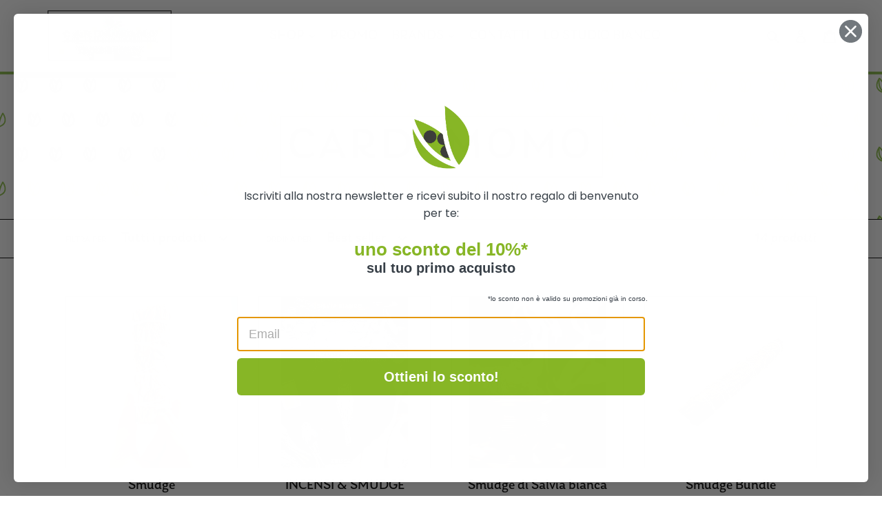

--- FILE ---
content_type: text/html; charset=utf-8
request_url: https://www.cardamomomilano.it/collections/cardamomo
body_size: 48875
content:
<!DOCTYPE html>
<html class="no-js" lang="it" style="scroll-behavior: smooth">
  <head>
    <!-- Google Tag Manager -->
    <script>
      (function (w, d, s, l, i) {
        w[l] = w[l] || [];
        w[l].push({ "gtm.start": new Date().getTime(), event: "gtm.js" });
        var f = d.getElementsByTagName(s)[0],
          j = d.createElement(s),
          dl = l != "dataLayer" ? "&l=" + l : "";
        j.async = true;
        j.src = "https://www.googletagmanager.com/gtm.js?id=" + i + dl;
        f.parentNode.insertBefore(j, f);
      })(window, document, "script", "dataLayer", "GTM-N2JB85Q");
    </script>
    <!-- End Google Tag Manager -->
    <!-- Global site tag (gtag.js) - Google Analytics -->
    <script
      async
      src="https://www.googletagmanager.com/gtag/js?id=G-DXVH247CS5"
    ></script>
    <script>
      window.dataLayer = window.dataLayer || [];
      function gtag() {
        dataLayer.push(arguments);
      }
      gtag("js", new Date());

      gtag("config", "G-DXVH247CS5");
    </script>

    <!-- Global site tag (gtag.js) - Google Ads: 473512919 -->
    <script
      async
      src="https://www.googletagmanager.com/gtag/js?id=AW-473512919"
    ></script>
    <script>
      window.dataLayer = window.dataLayer || [];
      function gtag() {
        dataLayer.push(arguments);
      }
      gtag("js", new Date());

      gtag("config", "AW-473512919");
    </script>

    <meta
      name="facebook-domain-verification"
      content="m93jikzj88lnfnidrjg5xq5iuilokj"
    />

    <meta charset="utf-8" />
    <meta http-equiv="X-UA-Compatible" content="IE=edge,chrome=1" />
    <meta name="viewport" content="width=device-width,initial-scale=1" />
    <meta name="theme-color" content="#8cc049" /><link rel="canonical" href="https://www.cardamomomilano.it/collections/cardamomo" /><link
      rel="shortcut icon"
      href="//www.cardamomomilano.it/cdn/shop/files/Cardamomino_Box_32x32.png?v=1613699011"
      type="image/png"
    /><title>Cardamomo</title>  <!-- /snippets/social-meta-tags.liquid -->




<meta property="og:site_name" content="Cardamomo">
<meta property="og:url" content="https://www.cardamomomilano.it/collections/cardamomo">
<meta property="og:title" content="Cardamomo">
<meta property="og:type" content="product.group">
<meta property="og:description" content="Uno spazio industrial chic nel cuore di Milano">

<meta property="og:image" content="http://www.cardamomomilano.it/cdn/shop/collections/Schermata_2021-03-31_alle_21.15.36_1200x1200.png?v=1617220192">
<meta property="og:image:secure_url" content="https://www.cardamomomilano.it/cdn/shop/collections/Schermata_2021-03-31_alle_21.15.36_1200x1200.png?v=1617220192">


<meta name="twitter:card" content="summary_large_image">
<meta name="twitter:title" content="Cardamomo">
<meta name="twitter:description" content="Uno spazio industrial chic nel cuore di Milano">


    <link rel="stylesheet" href="https://use.typekit.net/opy7edv.css" />

    <link href="//www.cardamomomilano.it/cdn/shop/t/20/assets/theme.scss.css?v=115834649640059523611759344611" rel="stylesheet" type="text/css" media="all" />

    <script>
      var theme = {
        breakpoints: {
          medium: 750,
          large: 990,
          widescreen: 1400
        },
        strings: {
          addToCart: "Aggiungi al carrello",
          soldOut: "Esaurito",
          unavailable: "Non disponibile",
          regularPrice: "Prezzo di listino",
          salePrice: "Prezzo scontato",
          sale: "In Offerta",
          fromLowestPrice: "da [price]",
          vendor: "Venditore",
          showMore: "Mostra di più",
          showLess: "Mostra di meno",
          searchFor: "Cerca",
          addressError: "Errore durante la ricerca dell\u0026#39;indirizzo",
          addressNoResults: "La ricerca non ha prodotto alcun risultato per quell’indirizzo",
          addressQueryLimit: "Hai superato il limite di utilizzo dell'API di Google. Considera l’aggiornamento a un \u003ca href=\"https:\/\/developers.google.com\/maps\/premium\/usage-limits\"\u003ePiano Premium\u003c\/a\u003e.",
          authError: "Si è verificato un problema di autenticazione con il tuo account di Google Maps.",
          newWindow: "Apre in una nuova finestra.",
          external: "Apre un sito esterno.",
          newWindowExternal: "Apre un sito esterno in una nuova finestra.",
          removeLabel: "Rimuovi [product]",
          update: "Aggiornamento",
          quantity: "Quantità",
          discountedTotal: "Totale scontato",
          regularTotal: "Totale di listino",
          priceColumn: "Vedi la colonna Prezzo per i dettagli dello sconto.",
          quantityMinimumMessage: "La quantità deve essere 1 o più",
          cartError: "Si è verificato un errore durante l\u0026#39;aggiornamento del carrello. Riprova più tardi.",
          removedItemMessage: "\u003cspan class=\"cart__removed-product-details\"\u003e([quantity]) [link]\u003c\/span\u003e sono stati rimossi dal carrello.",
          unitPrice: "Prezzo unitario",
          unitPriceSeparator: "per",
          oneCartCount: "1 articolo",
          otherCartCount: "[count] articoli",
          quantityLabel: "Quantità: [count]",
          products: "Prodotti",
          loading: "Caricamento",
          number_of_results: "[result_number] di [results_count]",
          number_of_results_found: "[results_count] risultati trovati",
          one_result_found: "1 risultato trovato"
        },
        moneyFormat: "€{{amount_with_comma_separator}}",
        moneyFormatWithCurrency: "€{{amount_with_comma_separator}} EUR",
        settings: {
          predictiveSearchEnabled: true,
          predictiveSearchShowPrice: false,
          predictiveSearchShowVendor: false
        }
      }

      document.documentElement.className = document.documentElement.className.replace('no-js', 'js');
    </script><script src="//www.cardamomomilano.it/cdn/shop/t/20/assets/lazysizes.js?v=94224023136283657951725619107" async="async"></script>
    <script src="//www.cardamomomilano.it/cdn/shop/t/20/assets/vendor.js?v=44022877168268441881725619107"></script>
    <script src="//www.cardamomomilano.it/cdn/shop/t/20/assets/theme.js?v=11525955016881865691725619107" defer="defer"></script>

    <script>window.performance && window.performance.mark && window.performance.mark('shopify.content_for_header.start');</script><meta name="google-site-verification" content="dVAXRBq9ObIVGxPcElPmXMHYDAnn9QIIA7UvvLcQXVM">
<meta name="facebook-domain-verification" content="vfa1dzt3r171uo7lm9sjqiwclaobmo">
<meta id="shopify-digital-wallet" name="shopify-digital-wallet" content="/40131264677/digital_wallets/dialog">
<meta name="shopify-checkout-api-token" content="b84aac56d3db5d2d04fc4f752d50d01e">
<link rel="alternate" type="application/atom+xml" title="Feed" href="/collections/cardamomo.atom" />
<link rel="alternate" type="application/json+oembed" href="https://www.cardamomomilano.it/collections/cardamomo.oembed">
<script async="async" src="/checkouts/internal/preloads.js?locale=it-IT"></script>
<script id="apple-pay-shop-capabilities" type="application/json">{"shopId":40131264677,"countryCode":"IT","currencyCode":"EUR","merchantCapabilities":["supports3DS"],"merchantId":"gid:\/\/shopify\/Shop\/40131264677","merchantName":"Cardamomo","requiredBillingContactFields":["postalAddress","email","phone"],"requiredShippingContactFields":["postalAddress","email","phone"],"shippingType":"shipping","supportedNetworks":["visa","maestro","masterCard","amex"],"total":{"type":"pending","label":"Cardamomo","amount":"1.00"},"shopifyPaymentsEnabled":true,"supportsSubscriptions":true}</script>
<script id="shopify-features" type="application/json">{"accessToken":"b84aac56d3db5d2d04fc4f752d50d01e","betas":["rich-media-storefront-analytics"],"domain":"www.cardamomomilano.it","predictiveSearch":true,"shopId":40131264677,"locale":"it"}</script>
<script>var Shopify = Shopify || {};
Shopify.shop = "cardamomo-milano-store.myshopify.com";
Shopify.locale = "it";
Shopify.currency = {"active":"EUR","rate":"1.0"};
Shopify.country = "IT";
Shopify.theme = {"name":"20240906 - Add scalapay","id":172954550619,"schema_name":"Debut","schema_version":"16.5.7","theme_store_id":796,"role":"main"};
Shopify.theme.handle = "null";
Shopify.theme.style = {"id":null,"handle":null};
Shopify.cdnHost = "www.cardamomomilano.it/cdn";
Shopify.routes = Shopify.routes || {};
Shopify.routes.root = "/";</script>
<script type="module">!function(o){(o.Shopify=o.Shopify||{}).modules=!0}(window);</script>
<script>!function(o){function n(){var o=[];function n(){o.push(Array.prototype.slice.apply(arguments))}return n.q=o,n}var t=o.Shopify=o.Shopify||{};t.loadFeatures=n(),t.autoloadFeatures=n()}(window);</script>
<script id="shop-js-analytics" type="application/json">{"pageType":"collection"}</script>
<script defer="defer" async type="module" src="//www.cardamomomilano.it/cdn/shopifycloud/shop-js/modules/v2/client.init-shop-cart-sync_woLKmmEG.it.esm.js"></script>
<script defer="defer" async type="module" src="//www.cardamomomilano.it/cdn/shopifycloud/shop-js/modules/v2/chunk.common_D1GdzbYo.esm.js"></script>
<script type="module">
  await import("//www.cardamomomilano.it/cdn/shopifycloud/shop-js/modules/v2/client.init-shop-cart-sync_woLKmmEG.it.esm.js");
await import("//www.cardamomomilano.it/cdn/shopifycloud/shop-js/modules/v2/chunk.common_D1GdzbYo.esm.js");

  window.Shopify.SignInWithShop?.initShopCartSync?.({"fedCMEnabled":true,"windoidEnabled":true});

</script>
<script>(function() {
  var isLoaded = false;
  function asyncLoad() {
    if (isLoaded) return;
    isLoaded = true;
    var urls = ["https:\/\/www.pxucdn.com\/apps\/uso.js?shop=cardamomo-milano-store.myshopify.com","https:\/\/api.omegatheme.com\/facebook-chat\/facebook-chat.js?v=1600390090\u0026shop=cardamomo-milano-store.myshopify.com","https:\/\/cookiebar.hulkapps.com\/hulk_cookie_bar.js?shop=cardamomo-milano-store.myshopify.com","https:\/\/cdn.shopify.com\/s\/files\/1\/0401\/3126\/4677\/t\/11\/assets\/verify-meteor-menu.js?meteor_tier=free\u0026shop=cardamomo-milano-store.myshopify.com","https:\/\/seo.apps.avada.io\/avada-seo-installed.js?shop=cardamomo-milano-store.myshopify.com","https:\/\/seo.apps.avada.io\/avada-seo-installed.js?shop=cardamomo-milano-store.myshopify.com","https:\/\/chimpstatic.com\/mcjs-connected\/js\/users\/bb1755b77ad48d05dcf44ceee\/e4aed88b59ab012c0d8171dda.js?shop=cardamomo-milano-store.myshopify.com","\/\/searchserverapi.com\/widgets\/shopify\/init.js?a=6k0M3n0Z8s\u0026shop=cardamomo-milano-store.myshopify.com","https:\/\/gifts.good-apps.co\/storage\/js\/good_free_gift-cardamomo-milano-store.myshopify.com.js?ver=75\u0026shop=cardamomo-milano-store.myshopify.com"];
    for (var i = 0; i < urls.length; i++) {
      var s = document.createElement('script');
      s.type = 'text/javascript';
      s.async = true;
      s.src = urls[i];
      var x = document.getElementsByTagName('script')[0];
      x.parentNode.insertBefore(s, x);
    }
  };
  if(window.attachEvent) {
    window.attachEvent('onload', asyncLoad);
  } else {
    window.addEventListener('load', asyncLoad, false);
  }
})();</script>
<script id="__st">var __st={"a":40131264677,"offset":3600,"reqid":"66c13c98-7ab6-4b9b-8b63-492cfaf18913-1763057310","pageurl":"www.cardamomomilano.it\/collections\/cardamomo","u":"c78e7499de3d","p":"collection","rtyp":"collection","rid":263391150264};</script>
<script>window.ShopifyPaypalV4VisibilityTracking = true;</script>
<script id="captcha-bootstrap">!function(){'use strict';const t='contact',e='account',n='new_comment',o=[[t,t],['blogs',n],['comments',n],[t,'customer']],c=[[e,'customer_login'],[e,'guest_login'],[e,'recover_customer_password'],[e,'create_customer']],r=t=>t.map((([t,e])=>`form[action*='/${t}']:not([data-nocaptcha='true']) input[name='form_type'][value='${e}']`)).join(','),a=t=>()=>t?[...document.querySelectorAll(t)].map((t=>t.form)):[];function s(){const t=[...o],e=r(t);return a(e)}const i='password',u='form_key',d=['recaptcha-v3-token','g-recaptcha-response','h-captcha-response',i],f=()=>{try{return window.sessionStorage}catch{return}},m='__shopify_v',_=t=>t.elements[u];function p(t,e,n=!1){try{const o=window.sessionStorage,c=JSON.parse(o.getItem(e)),{data:r}=function(t){const{data:e,action:n}=t;return t[m]||n?{data:e,action:n}:{data:t,action:n}}(c);for(const[e,n]of Object.entries(r))t.elements[e]&&(t.elements[e].value=n);n&&o.removeItem(e)}catch(o){console.error('form repopulation failed',{error:o})}}const l='form_type',E='cptcha';function T(t){t.dataset[E]=!0}const w=window,h=w.document,L='Shopify',v='ce_forms',y='captcha';let A=!1;((t,e)=>{const n=(g='f06e6c50-85a8-45c8-87d0-21a2b65856fe',I='https://cdn.shopify.com/shopifycloud/storefront-forms-hcaptcha/ce_storefront_forms_captcha_hcaptcha.v1.5.2.iife.js',D={infoText:'Protetto da hCaptcha',privacyText:'Privacy',termsText:'Termini'},(t,e,n)=>{const o=w[L][v],c=o.bindForm;if(c)return c(t,g,e,D).then(n);var r;o.q.push([[t,g,e,D],n]),r=I,A||(h.body.append(Object.assign(h.createElement('script'),{id:'captcha-provider',async:!0,src:r})),A=!0)});var g,I,D;w[L]=w[L]||{},w[L][v]=w[L][v]||{},w[L][v].q=[],w[L][y]=w[L][y]||{},w[L][y].protect=function(t,e){n(t,void 0,e),T(t)},Object.freeze(w[L][y]),function(t,e,n,w,h,L){const[v,y,A,g]=function(t,e,n){const i=e?o:[],u=t?c:[],d=[...i,...u],f=r(d),m=r(i),_=r(d.filter((([t,e])=>n.includes(e))));return[a(f),a(m),a(_),s()]}(w,h,L),I=t=>{const e=t.target;return e instanceof HTMLFormElement?e:e&&e.form},D=t=>v().includes(t);t.addEventListener('submit',(t=>{const e=I(t);if(!e)return;const n=D(e)&&!e.dataset.hcaptchaBound&&!e.dataset.recaptchaBound,o=_(e),c=g().includes(e)&&(!o||!o.value);(n||c)&&t.preventDefault(),c&&!n&&(function(t){try{if(!f())return;!function(t){const e=f();if(!e)return;const n=_(t);if(!n)return;const o=n.value;o&&e.removeItem(o)}(t);const e=Array.from(Array(32),(()=>Math.random().toString(36)[2])).join('');!function(t,e){_(t)||t.append(Object.assign(document.createElement('input'),{type:'hidden',name:u})),t.elements[u].value=e}(t,e),function(t,e){const n=f();if(!n)return;const o=[...t.querySelectorAll(`input[type='${i}']`)].map((({name:t})=>t)),c=[...d,...o],r={};for(const[a,s]of new FormData(t).entries())c.includes(a)||(r[a]=s);n.setItem(e,JSON.stringify({[m]:1,action:t.action,data:r}))}(t,e)}catch(e){console.error('failed to persist form',e)}}(e),e.submit())}));const S=(t,e)=>{t&&!t.dataset[E]&&(n(t,e.some((e=>e===t))),T(t))};for(const o of['focusin','change'])t.addEventListener(o,(t=>{const e=I(t);D(e)&&S(e,y())}));const B=e.get('form_key'),M=e.get(l),P=B&&M;t.addEventListener('DOMContentLoaded',(()=>{const t=y();if(P)for(const e of t)e.elements[l].value===M&&p(e,B);[...new Set([...A(),...v().filter((t=>'true'===t.dataset.shopifyCaptcha))])].forEach((e=>S(e,t)))}))}(h,new URLSearchParams(w.location.search),n,t,e,['guest_login'])})(!0,!0)}();</script>
<script integrity="sha256-52AcMU7V7pcBOXWImdc/TAGTFKeNjmkeM1Pvks/DTgc=" data-source-attribution="shopify.loadfeatures" defer="defer" src="//www.cardamomomilano.it/cdn/shopifycloud/storefront/assets/storefront/load_feature-81c60534.js" crossorigin="anonymous"></script>
<script data-source-attribution="shopify.dynamic_checkout.dynamic.init">var Shopify=Shopify||{};Shopify.PaymentButton=Shopify.PaymentButton||{isStorefrontPortableWallets:!0,init:function(){window.Shopify.PaymentButton.init=function(){};var t=document.createElement("script");t.src="https://www.cardamomomilano.it/cdn/shopifycloud/portable-wallets/latest/portable-wallets.it.js",t.type="module",document.head.appendChild(t)}};
</script>
<script data-source-attribution="shopify.dynamic_checkout.buyer_consent">
  function portableWalletsHideBuyerConsent(e){var t=document.getElementById("shopify-buyer-consent"),n=document.getElementById("shopify-subscription-policy-button");t&&n&&(t.classList.add("hidden"),t.setAttribute("aria-hidden","true"),n.removeEventListener("click",e))}function portableWalletsShowBuyerConsent(e){var t=document.getElementById("shopify-buyer-consent"),n=document.getElementById("shopify-subscription-policy-button");t&&n&&(t.classList.remove("hidden"),t.removeAttribute("aria-hidden"),n.addEventListener("click",e))}window.Shopify?.PaymentButton&&(window.Shopify.PaymentButton.hideBuyerConsent=portableWalletsHideBuyerConsent,window.Shopify.PaymentButton.showBuyerConsent=portableWalletsShowBuyerConsent);
</script>
<script data-source-attribution="shopify.dynamic_checkout.cart.bootstrap">document.addEventListener("DOMContentLoaded",(function(){function t(){return document.querySelector("shopify-accelerated-checkout-cart, shopify-accelerated-checkout")}if(t())Shopify.PaymentButton.init();else{new MutationObserver((function(e,n){t()&&(Shopify.PaymentButton.init(),n.disconnect())})).observe(document.body,{childList:!0,subtree:!0})}}));
</script>
<link id="shopify-accelerated-checkout-styles" rel="stylesheet" media="screen" href="https://www.cardamomomilano.it/cdn/shopifycloud/portable-wallets/latest/accelerated-checkout-backwards-compat.css" crossorigin="anonymous">
<style id="shopify-accelerated-checkout-cart">
        #shopify-buyer-consent {
  margin-top: 1em;
  display: inline-block;
  width: 100%;
}

#shopify-buyer-consent.hidden {
  display: none;
}

#shopify-subscription-policy-button {
  background: none;
  border: none;
  padding: 0;
  text-decoration: underline;
  font-size: inherit;
  cursor: pointer;
}

#shopify-subscription-policy-button::before {
  box-shadow: none;
}

      </style>

<script>window.performance && window.performance.mark && window.performance.mark('shopify.content_for_header.end');</script>
  




  <script type="module" src="https://cdn.scalapay.com/widget/v3/js/scalapay-widget.esm.js"></script>
  <script nomodule src="https://cdn.scalapay.com/widget/v3/js/scalapay-widget.js"></script>
<!-- BEGIN app block: shopify://apps/klaviyo-email-marketing-sms/blocks/klaviyo-onsite-embed/2632fe16-c075-4321-a88b-50b567f42507 -->












  <script async src="https://static.klaviyo.com/onsite/js/Ubizkz/klaviyo.js?company_id=Ubizkz"></script>
  <script>!function(){if(!window.klaviyo){window._klOnsite=window._klOnsite||[];try{window.klaviyo=new Proxy({},{get:function(n,i){return"push"===i?function(){var n;(n=window._klOnsite).push.apply(n,arguments)}:function(){for(var n=arguments.length,o=new Array(n),w=0;w<n;w++)o[w]=arguments[w];var t="function"==typeof o[o.length-1]?o.pop():void 0,e=new Promise((function(n){window._klOnsite.push([i].concat(o,[function(i){t&&t(i),n(i)}]))}));return e}}})}catch(n){window.klaviyo=window.klaviyo||[],window.klaviyo.push=function(){var n;(n=window._klOnsite).push.apply(n,arguments)}}}}();</script>

  




  <script>
    window.klaviyoReviewsProductDesignMode = false
  </script>







<!-- END app block --><!-- BEGIN app block: shopify://apps/scalapay-on-site-messaging/blocks/widget-embed-block/3be66716-9837-4466-bbb5-839858e44339 -->
<style></style>
<script>

    document.addEventListener('DOMContentLoaded', function () {


        // enable scalapay service
        window.scalapayConfig = window.scalapayConfig || [];

        let isCountryEnabled = function (country, countries) {

            if (!country) return true;

            return countries.split(',').map(x => x.trim().toUpperCase()).filter(Boolean).includes(`${country}`.toUpperCase());
        }

        let createWidgets = function (config, widgets, extraProps) {

            for (const widget of widgets.split('\n').map(x => x.trim()).filter(Boolean)) {
                const parts = widget.split("|").map(x => x.trim());

                if (parts.length < 3) {
                    console.warn(`Scalapay - Invalid widget configuration: ${widget}`);
                    continue;
                }

                config["type"] = parts[0];
                config["amount-selectors"] = JSON.stringify(parts.slice(2));
                config["dark-mode"] = extraProps[`${config["type"]}-dark-mode`] ?? 'never';
                config["alignment"] = extraProps[`${config["type"]}-alignment`] ?? 'left';

                window.scalapayConfig.push([parts[1], JSON.parse(JSON.stringify(config))]);
            }
        }

        const country = document.cookie
            .split("; ")
            .find((row) => row.startsWith("localization="))
            ?.split("=")[1]; // ?? widget_locale

        if (!isCountryEnabled(country, "AT,BE,FI,FR,DE,IT,NL,PT,ES,YT,RE,GF,GP,MQ")) {
            console.info(`Scalapay widget is not enabled in ${country} country.`)
        } else {
            createWidgets(
                {
                    "style": 'all: initial; display: block;',
                    "min-amount": '5',
                    "max-amount": '1500',
                    "locale": "it",
                    "currency-position": 'after',
                    "currency-display": 'symbol',
                    "merchant-token": '',
                    "amount-separator": '',
                    "hide-installments": 'false',
                    "hide-learn-more": 'false',
                },
                "",
                {
                  "product-dark-mode": 'never',
                  "cart-dark-mode": 'never',
                  "product-alignment": 'left',
                  "cart-alignment": 'left',
                }
            )
        }


    });


</script>




<!-- END app block --><!-- BEGIN app block: shopify://apps/judge-me-reviews/blocks/judgeme_core/61ccd3b1-a9f2-4160-9fe9-4fec8413e5d8 --><!-- Start of Judge.me Core -->




<link rel="dns-prefetch" href="https://cdnwidget.judge.me">
<link rel="dns-prefetch" href="https://cdn.judge.me">
<link rel="dns-prefetch" href="https://cdn1.judge.me">
<link rel="dns-prefetch" href="https://api.judge.me">

<script data-cfasync='false' class='jdgm-settings-script'>window.jdgmSettings={"pagination":5,"disable_web_reviews":false,"badge_no_review_text":"Nessuna recensione","badge_n_reviews_text":"{{ n }} recensione/recensioni","hide_badge_preview_if_no_reviews":true,"badge_hide_text":false,"enforce_center_preview_badge":false,"widget_title":"Recensioni","widget_open_form_text":"Scrivi una recensione","widget_close_form_text":"Cancella recensione","widget_refresh_page_text":"Aggiorna pagina","widget_summary_text":"Basato su {{ number_of_reviews }} recensioni/recensioni","widget_no_review_text":"Nessuna recensione","widget_name_field_text":"Nome","widget_verified_name_field_text":"Nome verificato (pubblico)","widget_name_placeholder_text":"Inserisci il tuo nome (pubblico)","widget_required_field_error_text":"Questo campo è obbligatorio.","widget_email_field_text":"E-mail","widget_verified_email_field_text":"Email verificata (privata, non può essere modificata)","widget_email_placeholder_text":"Inserisci la tua email (privato)","widget_email_field_error_text":"Si prega di inserire un indirizzo email valido.","widget_rating_field_text":"Valutazione","widget_review_title_field_text":"Titolo","widget_review_title_placeholder_text":"Dai un titolo alla tua recensione","widget_review_body_field_text":"Revisione","widget_review_body_placeholder_text":"Scrivi qui i tuoi commenti","widget_pictures_field_text":"Immagine/Video (opzionale)","widget_submit_review_text":"Invia recensione","widget_submit_verified_review_text":"Invia recensione verificata","widget_submit_success_msg_with_auto_publish":"Grazie! Aggiorna la pagina tra qualche istante per vedere la tua recensione. Puoi rimuovere o modificare la tua recensione accedendo a \u003ca href='https://judge.me/login' target='_blank' rel='nofollow noopener'\u003eJudge.me\u003c/a\u003e","widget_submit_success_msg_no_auto_publish":"Grazie! La tua recensione sarà pubblicata non appena sarà approvata dall\u0026#39;amministratore del negozio. Puoi rimuovere o modificare la tua recensione accedendo a \u003ca href='https://judge.me/login' target='_blank' rel='nofollow noopener'\u003eJudge.me\u003c/a\u003e","widget_show_default_reviews_out_of_total_text":"Mostrando {{ n_reviews_shown }} su {{ n_reviews }} recensioni.","widget_show_all_link_text":"Mostra tutto","widget_show_less_link_text":"Mostra meno","widget_author_said_text":"{{ reviewer_name }} ha detto:","widget_days_text":"{{ n }} giorni fa","widget_weeks_text":"{{ n }} settimana/settimane fa","widget_months_text":"{{ n }} mesi/mesi fa","widget_years_text":"{{ n }} anni/anni fa","widget_yesterday_text":"Ieri","widget_today_text":"Oggi","widget_replied_text":"\u003e\u003e {{ shop_name }} ha risposto:","widget_read_more_text":"Leggi di più","widget_rating_filter_see_all_text":"Vedi tutte le recensioni","widget_sorting_most_recent_text":"Piu recente","widget_sorting_highest_rating_text":"Valutazione più alta","widget_sorting_lowest_rating_text":"Valutazione più bassa","widget_sorting_with_pictures_text":"Solo immagini","widget_sorting_most_helpful_text":"Più utile","widget_open_question_form_text":"Fai una domanda","widget_reviews_subtab_text":"Recensioni","widget_questions_subtab_text":"Domande","widget_question_label_text":"Domanda","widget_answer_label_text":"Risposta","widget_question_placeholder_text":"Scrivi la tua domanda qui","widget_submit_question_text":"Invia domanda","widget_question_submit_success_text":"Grazie per la tua domanda! Ti avviseremo e la tua domanda sarà pubblicata una volta che avrà ricevuto risposta.","verified_badge_text":"Verificata","verified_badge_placement":"left-of-reviewer-name","widget_hide_border":false,"widget_social_share":false,"all_reviews_include_out_of_store_products":true,"all_reviews_out_of_store_text":"(fuori dal negozio)","all_reviews_product_name_prefix_text":"di","enable_review_pictures":true,"widget_product_reviews_subtab_text":"Recensioni dei prodotti","widget_shop_reviews_subtab_text":"Recensioni del negozio","widget_write_a_store_review_text":"Scrivi una recensione del negozio","widget_other_languages_heading":"Recensioni in Altre Lingue","widget_sorting_pictures_first_text":"Foto prima","floating_tab_button_name":"★ Recensioni","floating_tab_title":"Lascia che i clienti parlino per noi","floating_tab_url":"","floating_tab_url_enabled":false,"all_reviews_text_badge_text":"I clienti ci valutano {{ shop.metafields.judgeme.all_reviews_rating | round: 1 }}/5 in base alle recensioni di {{ shop.metafields.judgeme.all_reviews_count }}.","all_reviews_text_badge_text_branded_style":"{{ shop.metafields.judgeme.all_reviews_rating | round: 1 }} su 5 stelle basato su {{ shop.metafields.judgeme.all_reviews_count }} recensioni","all_reviews_text_badge_url":"","all_reviews_text_style":"branded","featured_carousel_title":"Lascia che i clienti parlino per noi","featured_carousel_count_text":"da {{ n }} recensioni","featured_carousel_url":"","verified_count_badge_style":"branded","verified_count_badge_url":"","picture_reminder_submit_button":"Carica immagini","widget_sorting_videos_first_text":"Prima i video","widget_review_pending_text":"In attesa","remove_microdata_snippet":false,"preview_badge_no_question_text":"Niente domande","preview_badge_n_question_text":"{{ number_of_questions }} domanda/domande","widget_search_bar_placeholder":"Cerca recensioni","widget_sorting_verified_only_text":"Solo verificato","featured_carousel_verified_badge_enable":true,"featured_carousel_more_reviews_button_text":"Read more reviews","featured_carousel_view_product_button_text":"Visualizza il prodotto","all_reviews_page_load_more_text":"Carica altre recensioni","widget_advanced_speed_features":5,"widget_public_name_text":"visualizzato pubblicamente come","default_reviewer_name_has_non_latin":true,"widget_reviewer_anonymous":"Anonimo","medals_widget_title":"Medaglie Review Judge.me","widget_invalid_yt_video_url_error_text":"Non è l'URL di un video di YouTube","widget_max_length_field_error_text":"Inserisci non più di {0} caratteri.","widget_verified_by_shop_text":"Verificato da Shop","widget_load_with_code_splitting":true,"widget_ugc_title":"Fatto da noi, condiviso da te","widget_ugc_subtitle":"Taggaci per vedere la tua foto presente nella nostra pagina","widget_ugc_primary_button_text":"Acquista ora","widget_ugc_secondary_button_text":"Carica di più","widget_ugc_reviews_button_text":"Visualizza le recensioni","widget_summary_average_rating_text":"{{ average_rating }} su 5","widget_media_grid_title":"Foto e video dei clienti","widget_media_grid_see_more_text":"Vedi altro","widget_verified_by_judgeme_text":"Verificato da Judge.me","widget_verified_by_judgeme_text_in_store_medals":"Verified by Judge.me","widget_media_field_exceed_quantity_message":"Siamo spiacenti, possiamo accettare solo {{ max_media }} per una recensione.","widget_media_field_exceed_limit_message":"{{ file_name }} è troppo grande, seleziona un {{ media_type }} inferiore a {{ size_limit }} MB.","widget_review_submitted_text":"Recensione inviata!","widget_question_submitted_text":"Domanda inviata!","widget_close_form_text_question":"Cancella","widget_write_your_answer_here_text":"Scrivi qui la tua risposta","widget_enabled_branded_link":true,"widget_show_collected_by_judgeme":true,"widget_collected_by_judgeme_text":"raccolti da Judge.me","widget_load_more_text":"Carica di più","widget_full_review_text":"Recensione completa","widget_read_more_reviews_text":"Leggi altre recensioni","widget_read_questions_text":"Leggi Domande","widget_questions_and_answers_text":"domande e risposte","widget_verified_by_text":"Verificato da","widget_number_of_reviews_text":"{{ number_of_reviews }} recensioni","widget_back_button_text":"Indietro","widget_next_button_text":"Prossimo","widget_custom_forms_filter_button":"Filtri","how_reviews_are_collected":"Come vengono raccolte le recensioni?","widget_gdpr_statement":"Come utilizziamo i vostri dati: vi contatteremo solo in merito alla recensione che avete lasciato, e solo se necessario. inviando la vostra recensione, accettate i \u003ca href='https://judge.me/terms' target='_blank' rel='nofollow noopener'\u003etermini e condizioni\u003c/a\u003e e \u003ca href='https://judge.me/privacy' target='_blank' rel='nofollow noopener'\u003el'informativa sulla privacy\u003c/a\u003e e le politiche \u003ca href='https://judge.me/content-policy' target='_blank' rel='nofollow noopener'\u003econtent\u003c/a\u003e di Judge.me.","review_snippet_widget_round_border_style":true,"review_snippet_widget_card_color":"#FFFFFF","review_snippet_widget_slider_arrows_background_color":"#FFFFFF","review_snippet_widget_slider_arrows_color":"#000000","review_snippet_widget_star_color":"#339999","platform":"shopify","branding_url":"https://app.judge.me/reviews","branding_text":"Offerto da Judge.me","locale":"en","reply_name":"Cardamomo","widget_version":"3.0","footer":true,"autopublish":true,"review_dates":true,"enable_custom_form":false,"enable_multi_locales_translations":false,"can_be_branded":true,"reply_name_text":"Cardamomo"};</script> <style class='jdgm-settings-style'>.jdgm-xx{left:0}:root{--jdgm-primary-color: #399;--jdgm-secondary-color: rgba(51,153,153,0.1);--jdgm-star-color: #399;--jdgm-write-review-text-color: white;--jdgm-write-review-bg-color: #339999;--jdgm-paginate-color: #399;--jdgm-border-radius: 0;--jdgm-reviewer-name-color: #339999}.jdgm-histogram__bar-content{background-color:#399}.jdgm-rev[data-verified-buyer=true] .jdgm-rev__icon.jdgm-rev__icon:after,.jdgm-rev__buyer-badge.jdgm-rev__buyer-badge{color:white;background-color:#399}.jdgm-review-widget--small .jdgm-gallery.jdgm-gallery .jdgm-gallery__thumbnail-link:nth-child(8) .jdgm-gallery__thumbnail-wrapper.jdgm-gallery__thumbnail-wrapper:before{content:"Vedi altro"}@media only screen and (min-width: 768px){.jdgm-gallery.jdgm-gallery .jdgm-gallery__thumbnail-link:nth-child(8) .jdgm-gallery__thumbnail-wrapper.jdgm-gallery__thumbnail-wrapper:before{content:"Vedi altro"}}.jdgm-prev-badge[data-average-rating='0.00']{display:none !important}.jdgm-author-all-initials{display:none !important}.jdgm-author-last-initial{display:none !important}.jdgm-rev-widg__title{visibility:hidden}.jdgm-rev-widg__summary-text{visibility:hidden}.jdgm-prev-badge__text{visibility:hidden}.jdgm-rev__prod-link-prefix:before{content:'di'}.jdgm-rev__out-of-store-text:before{content:'(fuori dal negozio)'}@media only screen and (min-width: 768px){.jdgm-rev__pics .jdgm-rev_all-rev-page-picture-separator,.jdgm-rev__pics .jdgm-rev__product-picture{display:none}}@media only screen and (max-width: 768px){.jdgm-rev__pics .jdgm-rev_all-rev-page-picture-separator,.jdgm-rev__pics .jdgm-rev__product-picture{display:none}}.jdgm-preview-badge[data-template="product"]{display:none !important}.jdgm-preview-badge[data-template="collection"]{display:none !important}.jdgm-preview-badge[data-template="index"]{display:none !important}.jdgm-review-widget[data-from-snippet="true"]{display:none !important}.jdgm-verified-count-badget[data-from-snippet="true"]{display:none !important}.jdgm-carousel-wrapper[data-from-snippet="true"]{display:none !important}.jdgm-all-reviews-text[data-from-snippet="true"]{display:none !important}.jdgm-medals-section[data-from-snippet="true"]{display:none !important}.jdgm-ugc-media-wrapper[data-from-snippet="true"]{display:none !important}.jdgm-review-snippet-widget .jdgm-rev-snippet-widget__cards-container .jdgm-rev-snippet-card{border-radius:8px;background:#fff}.jdgm-review-snippet-widget .jdgm-rev-snippet-widget__cards-container .jdgm-rev-snippet-card__rev-rating .jdgm-star{color:#399}.jdgm-review-snippet-widget .jdgm-rev-snippet-widget__prev-btn,.jdgm-review-snippet-widget .jdgm-rev-snippet-widget__next-btn{border-radius:50%;background:#fff}.jdgm-review-snippet-widget .jdgm-rev-snippet-widget__prev-btn>svg,.jdgm-review-snippet-widget .jdgm-rev-snippet-widget__next-btn>svg{fill:#000}.jdgm-full-rev-modal.rev-snippet-widget .jm-mfp-container .jm-mfp-content,.jdgm-full-rev-modal.rev-snippet-widget .jm-mfp-container .jdgm-full-rev__icon,.jdgm-full-rev-modal.rev-snippet-widget .jm-mfp-container .jdgm-full-rev__pic-img,.jdgm-full-rev-modal.rev-snippet-widget .jm-mfp-container .jdgm-full-rev__reply{border-radius:8px}.jdgm-full-rev-modal.rev-snippet-widget .jm-mfp-container .jdgm-full-rev[data-verified-buyer="true"] .jdgm-full-rev__icon::after{border-radius:8px}.jdgm-full-rev-modal.rev-snippet-widget .jm-mfp-container .jdgm-full-rev .jdgm-rev__buyer-badge{border-radius:calc( 8px / 2 )}.jdgm-full-rev-modal.rev-snippet-widget .jm-mfp-container .jdgm-full-rev .jdgm-full-rev__replier::before{content:'Cardamomo'}.jdgm-full-rev-modal.rev-snippet-widget .jm-mfp-container .jdgm-full-rev .jdgm-full-rev__product-button{border-radius:calc( 8px * 6 )}
</style> <style class='jdgm-settings-style'></style>

  
  
  
  <style class='jdgm-miracle-styles'>
  @-webkit-keyframes jdgm-spin{0%{-webkit-transform:rotate(0deg);-ms-transform:rotate(0deg);transform:rotate(0deg)}100%{-webkit-transform:rotate(359deg);-ms-transform:rotate(359deg);transform:rotate(359deg)}}@keyframes jdgm-spin{0%{-webkit-transform:rotate(0deg);-ms-transform:rotate(0deg);transform:rotate(0deg)}100%{-webkit-transform:rotate(359deg);-ms-transform:rotate(359deg);transform:rotate(359deg)}}@font-face{font-family:'JudgemeStar';src:url("[data-uri]") format("woff");font-weight:normal;font-style:normal}.jdgm-star{font-family:'JudgemeStar';display:inline !important;text-decoration:none !important;padding:0 4px 0 0 !important;margin:0 !important;font-weight:bold;opacity:1;-webkit-font-smoothing:antialiased;-moz-osx-font-smoothing:grayscale}.jdgm-star:hover{opacity:1}.jdgm-star:last-of-type{padding:0 !important}.jdgm-star.jdgm--on:before{content:"\e000"}.jdgm-star.jdgm--off:before{content:"\e001"}.jdgm-star.jdgm--half:before{content:"\e002"}.jdgm-widget *{margin:0;line-height:1.4;-webkit-box-sizing:border-box;-moz-box-sizing:border-box;box-sizing:border-box;-webkit-overflow-scrolling:touch}.jdgm-hidden{display:none !important;visibility:hidden !important}.jdgm-temp-hidden{display:none}.jdgm-spinner{width:40px;height:40px;margin:auto;border-radius:50%;border-top:2px solid #eee;border-right:2px solid #eee;border-bottom:2px solid #eee;border-left:2px solid #ccc;-webkit-animation:jdgm-spin 0.8s infinite linear;animation:jdgm-spin 0.8s infinite linear}.jdgm-prev-badge{display:block !important}

</style>


  
  
   


<script data-cfasync='false' class='jdgm-script'>
!function(e){window.jdgm=window.jdgm||{},jdgm.CDN_HOST="https://cdnwidget.judge.me/",jdgm.API_HOST="https://api.judge.me/",jdgm.CDN_BASE_URL="https://cdn.shopify.com/extensions/019a77e4-a374-7df4-972d-32c540d9a1b8/judgeme-extensions-202/assets/",
jdgm.docReady=function(d){(e.attachEvent?"complete"===e.readyState:"loading"!==e.readyState)?
setTimeout(d,0):e.addEventListener("DOMContentLoaded",d)},jdgm.loadCSS=function(d,t,o,a){
!o&&jdgm.loadCSS.requestedUrls.indexOf(d)>=0||(jdgm.loadCSS.requestedUrls.push(d),
(a=e.createElement("link")).rel="stylesheet",a.class="jdgm-stylesheet",a.media="nope!",
a.href=d,a.onload=function(){this.media="all",t&&setTimeout(t)},e.body.appendChild(a))},
jdgm.loadCSS.requestedUrls=[],jdgm.loadJS=function(e,d){var t=new XMLHttpRequest;
t.onreadystatechange=function(){4===t.readyState&&(Function(t.response)(),d&&d(t.response))},
t.open("GET",e),t.send()},jdgm.docReady((function(){(window.jdgmLoadCSS||e.querySelectorAll(
".jdgm-widget, .jdgm-all-reviews-page").length>0)&&(jdgmSettings.widget_load_with_code_splitting?
parseFloat(jdgmSettings.widget_version)>=3?jdgm.loadCSS(jdgm.CDN_HOST+"widget_v3/base.css"):
jdgm.loadCSS(jdgm.CDN_HOST+"widget/base.css"):jdgm.loadCSS(jdgm.CDN_HOST+"shopify_v2.css"),
jdgm.loadJS(jdgm.CDN_HOST+"loader.js"))}))}(document);
</script>
<noscript><link rel="stylesheet" type="text/css" media="all" href="https://cdnwidget.judge.me/shopify_v2.css"></noscript>

<!-- BEGIN app snippet: theme_fix_tags --><script>
  (function() {
    var jdgmThemeFixes = null;
    if (!jdgmThemeFixes) return;
    var thisThemeFix = jdgmThemeFixes[Shopify.theme.id];
    if (!thisThemeFix) return;

    if (thisThemeFix.html) {
      document.addEventListener("DOMContentLoaded", function() {
        var htmlDiv = document.createElement('div');
        htmlDiv.classList.add('jdgm-theme-fix-html');
        htmlDiv.innerHTML = thisThemeFix.html;
        document.body.append(htmlDiv);
      });
    };

    if (thisThemeFix.css) {
      var styleTag = document.createElement('style');
      styleTag.classList.add('jdgm-theme-fix-style');
      styleTag.innerHTML = thisThemeFix.css;
      document.head.append(styleTag);
    };

    if (thisThemeFix.js) {
      var scriptTag = document.createElement('script');
      scriptTag.classList.add('jdgm-theme-fix-script');
      scriptTag.innerHTML = thisThemeFix.js;
      document.head.append(scriptTag);
    };
  })();
</script>
<!-- END app snippet -->
<!-- End of Judge.me Core -->



<!-- END app block --><script src="https://cdn.shopify.com/extensions/86c0df0a-bd1d-4406-855a-75a34c16b913/scalapay-on-site-messaging-36/assets/scalapay.js" type="text/javascript" defer="defer"></script>
<script src="https://cdn.shopify.com/extensions/019a77e4-a374-7df4-972d-32c540d9a1b8/judgeme-extensions-202/assets/loader.js" type="text/javascript" defer="defer"></script>
<link href="https://monorail-edge.shopifysvc.com" rel="dns-prefetch">
<script>(function(){if ("sendBeacon" in navigator && "performance" in window) {try {var session_token_from_headers = performance.getEntriesByType('navigation')[0].serverTiming.find(x => x.name == '_s').description;} catch {var session_token_from_headers = undefined;}var session_cookie_matches = document.cookie.match(/_shopify_s=([^;]*)/);var session_token_from_cookie = session_cookie_matches && session_cookie_matches.length === 2 ? session_cookie_matches[1] : "";var session_token = session_token_from_headers || session_token_from_cookie || "";function handle_abandonment_event(e) {var entries = performance.getEntries().filter(function(entry) {return /monorail-edge.shopifysvc.com/.test(entry.name);});if (!window.abandonment_tracked && entries.length === 0) {window.abandonment_tracked = true;var currentMs = Date.now();var navigation_start = performance.timing.navigationStart;var payload = {shop_id: 40131264677,url: window.location.href,navigation_start,duration: currentMs - navigation_start,session_token,page_type: "collection"};window.navigator.sendBeacon("https://monorail-edge.shopifysvc.com/v1/produce", JSON.stringify({schema_id: "online_store_buyer_site_abandonment/1.1",payload: payload,metadata: {event_created_at_ms: currentMs,event_sent_at_ms: currentMs}}));}}window.addEventListener('pagehide', handle_abandonment_event);}}());</script>
<script id="web-pixels-manager-setup">(function e(e,d,r,n,o){if(void 0===o&&(o={}),!Boolean(null===(a=null===(i=window.Shopify)||void 0===i?void 0:i.analytics)||void 0===a?void 0:a.replayQueue)){var i,a;window.Shopify=window.Shopify||{};var t=window.Shopify;t.analytics=t.analytics||{};var s=t.analytics;s.replayQueue=[],s.publish=function(e,d,r){return s.replayQueue.push([e,d,r]),!0};try{self.performance.mark("wpm:start")}catch(e){}var l=function(){var e={modern:/Edge?\/(1{2}[4-9]|1[2-9]\d|[2-9]\d{2}|\d{4,})\.\d+(\.\d+|)|Firefox\/(1{2}[4-9]|1[2-9]\d|[2-9]\d{2}|\d{4,})\.\d+(\.\d+|)|Chrom(ium|e)\/(9{2}|\d{3,})\.\d+(\.\d+|)|(Maci|X1{2}).+ Version\/(15\.\d+|(1[6-9]|[2-9]\d|\d{3,})\.\d+)([,.]\d+|)( \(\w+\)|)( Mobile\/\w+|) Safari\/|Chrome.+OPR\/(9{2}|\d{3,})\.\d+\.\d+|(CPU[ +]OS|iPhone[ +]OS|CPU[ +]iPhone|CPU IPhone OS|CPU iPad OS)[ +]+(15[._]\d+|(1[6-9]|[2-9]\d|\d{3,})[._]\d+)([._]\d+|)|Android:?[ /-](13[3-9]|1[4-9]\d|[2-9]\d{2}|\d{4,})(\.\d+|)(\.\d+|)|Android.+Firefox\/(13[5-9]|1[4-9]\d|[2-9]\d{2}|\d{4,})\.\d+(\.\d+|)|Android.+Chrom(ium|e)\/(13[3-9]|1[4-9]\d|[2-9]\d{2}|\d{4,})\.\d+(\.\d+|)|SamsungBrowser\/([2-9]\d|\d{3,})\.\d+/,legacy:/Edge?\/(1[6-9]|[2-9]\d|\d{3,})\.\d+(\.\d+|)|Firefox\/(5[4-9]|[6-9]\d|\d{3,})\.\d+(\.\d+|)|Chrom(ium|e)\/(5[1-9]|[6-9]\d|\d{3,})\.\d+(\.\d+|)([\d.]+$|.*Safari\/(?![\d.]+ Edge\/[\d.]+$))|(Maci|X1{2}).+ Version\/(10\.\d+|(1[1-9]|[2-9]\d|\d{3,})\.\d+)([,.]\d+|)( \(\w+\)|)( Mobile\/\w+|) Safari\/|Chrome.+OPR\/(3[89]|[4-9]\d|\d{3,})\.\d+\.\d+|(CPU[ +]OS|iPhone[ +]OS|CPU[ +]iPhone|CPU IPhone OS|CPU iPad OS)[ +]+(10[._]\d+|(1[1-9]|[2-9]\d|\d{3,})[._]\d+)([._]\d+|)|Android:?[ /-](13[3-9]|1[4-9]\d|[2-9]\d{2}|\d{4,})(\.\d+|)(\.\d+|)|Mobile Safari.+OPR\/([89]\d|\d{3,})\.\d+\.\d+|Android.+Firefox\/(13[5-9]|1[4-9]\d|[2-9]\d{2}|\d{4,})\.\d+(\.\d+|)|Android.+Chrom(ium|e)\/(13[3-9]|1[4-9]\d|[2-9]\d{2}|\d{4,})\.\d+(\.\d+|)|Android.+(UC? ?Browser|UCWEB|U3)[ /]?(15\.([5-9]|\d{2,})|(1[6-9]|[2-9]\d|\d{3,})\.\d+)\.\d+|SamsungBrowser\/(5\.\d+|([6-9]|\d{2,})\.\d+)|Android.+MQ{2}Browser\/(14(\.(9|\d{2,})|)|(1[5-9]|[2-9]\d|\d{3,})(\.\d+|))(\.\d+|)|K[Aa][Ii]OS\/(3\.\d+|([4-9]|\d{2,})\.\d+)(\.\d+|)/},d=e.modern,r=e.legacy,n=navigator.userAgent;return n.match(d)?"modern":n.match(r)?"legacy":"unknown"}(),u="modern"===l?"modern":"legacy",c=(null!=n?n:{modern:"",legacy:""})[u],f=function(e){return[e.baseUrl,"/wpm","/b",e.hashVersion,"modern"===e.buildTarget?"m":"l",".js"].join("")}({baseUrl:d,hashVersion:r,buildTarget:u}),m=function(e){var d=e.version,r=e.bundleTarget,n=e.surface,o=e.pageUrl,i=e.monorailEndpoint;return{emit:function(e){var a=e.status,t=e.errorMsg,s=(new Date).getTime(),l=JSON.stringify({metadata:{event_sent_at_ms:s},events:[{schema_id:"web_pixels_manager_load/3.1",payload:{version:d,bundle_target:r,page_url:o,status:a,surface:n,error_msg:t},metadata:{event_created_at_ms:s}}]});if(!i)return console&&console.warn&&console.warn("[Web Pixels Manager] No Monorail endpoint provided, skipping logging."),!1;try{return self.navigator.sendBeacon.bind(self.navigator)(i,l)}catch(e){}var u=new XMLHttpRequest;try{return u.open("POST",i,!0),u.setRequestHeader("Content-Type","text/plain"),u.send(l),!0}catch(e){return console&&console.warn&&console.warn("[Web Pixels Manager] Got an unhandled error while logging to Monorail."),!1}}}}({version:r,bundleTarget:l,surface:e.surface,pageUrl:self.location.href,monorailEndpoint:e.monorailEndpoint});try{o.browserTarget=l,function(e){var d=e.src,r=e.async,n=void 0===r||r,o=e.onload,i=e.onerror,a=e.sri,t=e.scriptDataAttributes,s=void 0===t?{}:t,l=document.createElement("script"),u=document.querySelector("head"),c=document.querySelector("body");if(l.async=n,l.src=d,a&&(l.integrity=a,l.crossOrigin="anonymous"),s)for(var f in s)if(Object.prototype.hasOwnProperty.call(s,f))try{l.dataset[f]=s[f]}catch(e){}if(o&&l.addEventListener("load",o),i&&l.addEventListener("error",i),u)u.appendChild(l);else{if(!c)throw new Error("Did not find a head or body element to append the script");c.appendChild(l)}}({src:f,async:!0,onload:function(){if(!function(){var e,d;return Boolean(null===(d=null===(e=window.Shopify)||void 0===e?void 0:e.analytics)||void 0===d?void 0:d.initialized)}()){var d=window.webPixelsManager.init(e)||void 0;if(d){var r=window.Shopify.analytics;r.replayQueue.forEach((function(e){var r=e[0],n=e[1],o=e[2];d.publishCustomEvent(r,n,o)})),r.replayQueue=[],r.publish=d.publishCustomEvent,r.visitor=d.visitor,r.initialized=!0}}},onerror:function(){return m.emit({status:"failed",errorMsg:"".concat(f," has failed to load")})},sri:function(e){var d=/^sha384-[A-Za-z0-9+/=]+$/;return"string"==typeof e&&d.test(e)}(c)?c:"",scriptDataAttributes:o}),m.emit({status:"loading"})}catch(e){m.emit({status:"failed",errorMsg:(null==e?void 0:e.message)||"Unknown error"})}}})({shopId: 40131264677,storefrontBaseUrl: "https://www.cardamomomilano.it",extensionsBaseUrl: "https://extensions.shopifycdn.com/cdn/shopifycloud/web-pixels-manager",monorailEndpoint: "https://monorail-edge.shopifysvc.com/unstable/produce_batch",surface: "storefront-renderer",enabledBetaFlags: ["2dca8a86"],webPixelsConfigList: [{"id":"2463662427","configuration":"{\"webPixelName\":\"Judge.me\"}","eventPayloadVersion":"v1","runtimeContext":"STRICT","scriptVersion":"34ad157958823915625854214640f0bf","type":"APP","apiClientId":683015,"privacyPurposes":["ANALYTICS"],"dataSharingAdjustments":{"protectedCustomerApprovalScopes":["read_customer_email","read_customer_name","read_customer_personal_data","read_customer_phone"]}},{"id":"1157398875","configuration":"{\"config\":\"{\\\"pixel_id\\\":\\\"AW-473512919\\\",\\\"target_country\\\":\\\"IT\\\",\\\"gtag_events\\\":[{\\\"type\\\":\\\"search\\\",\\\"action_label\\\":\\\"AW-473512919\\\/4r2pCK3x7tkCENf35OEB\\\"},{\\\"type\\\":\\\"begin_checkout\\\",\\\"action_label\\\":\\\"AW-473512919\\\/gsy_CKrx7tkCENf35OEB\\\"},{\\\"type\\\":\\\"view_item\\\",\\\"action_label\\\":[\\\"AW-473512919\\\/diq2CKTx7tkCENf35OEB\\\",\\\"MC-WBPWMZXEX1\\\"]},{\\\"type\\\":\\\"purchase\\\",\\\"action_label\\\":[\\\"AW-473512919\\\/HI5BCKHx7tkCENf35OEB\\\",\\\"MC-WBPWMZXEX1\\\"]},{\\\"type\\\":\\\"page_view\\\",\\\"action_label\\\":[\\\"AW-473512919\\\/ChZfCJ7x7tkCENf35OEB\\\",\\\"MC-WBPWMZXEX1\\\"]},{\\\"type\\\":\\\"add_payment_info\\\",\\\"action_label\\\":\\\"AW-473512919\\\/3bICCLDx7tkCENf35OEB\\\"},{\\\"type\\\":\\\"add_to_cart\\\",\\\"action_label\\\":\\\"AW-473512919\\\/uozNCKfx7tkCENf35OEB\\\"}],\\\"enable_monitoring_mode\\\":false}\"}","eventPayloadVersion":"v1","runtimeContext":"OPEN","scriptVersion":"b2a88bafab3e21179ed38636efcd8a93","type":"APP","apiClientId":1780363,"privacyPurposes":[],"dataSharingAdjustments":{"protectedCustomerApprovalScopes":["read_customer_address","read_customer_email","read_customer_name","read_customer_personal_data","read_customer_phone"]}},{"id":"465568091","configuration":"{\"pixel_id\":\"247252750230627\",\"pixel_type\":\"facebook_pixel\",\"metaapp_system_user_token\":\"-\"}","eventPayloadVersion":"v1","runtimeContext":"OPEN","scriptVersion":"ca16bc87fe92b6042fbaa3acc2fbdaa6","type":"APP","apiClientId":2329312,"privacyPurposes":["ANALYTICS","MARKETING","SALE_OF_DATA"],"dataSharingAdjustments":{"protectedCustomerApprovalScopes":["read_customer_address","read_customer_email","read_customer_name","read_customer_personal_data","read_customer_phone"]}},{"id":"shopify-app-pixel","configuration":"{}","eventPayloadVersion":"v1","runtimeContext":"STRICT","scriptVersion":"0450","apiClientId":"shopify-pixel","type":"APP","privacyPurposes":["ANALYTICS","MARKETING"]},{"id":"shopify-custom-pixel","eventPayloadVersion":"v1","runtimeContext":"LAX","scriptVersion":"0450","apiClientId":"shopify-pixel","type":"CUSTOM","privacyPurposes":["ANALYTICS","MARKETING"]}],isMerchantRequest: false,initData: {"shop":{"name":"Cardamomo","paymentSettings":{"currencyCode":"EUR"},"myshopifyDomain":"cardamomo-milano-store.myshopify.com","countryCode":"IT","storefrontUrl":"https:\/\/www.cardamomomilano.it"},"customer":null,"cart":null,"checkout":null,"productVariants":[],"purchasingCompany":null},},"https://www.cardamomomilano.it/cdn","ae1676cfwd2530674p4253c800m34e853cb",{"modern":"","legacy":""},{"shopId":"40131264677","storefrontBaseUrl":"https:\/\/www.cardamomomilano.it","extensionBaseUrl":"https:\/\/extensions.shopifycdn.com\/cdn\/shopifycloud\/web-pixels-manager","surface":"storefront-renderer","enabledBetaFlags":"[\"2dca8a86\"]","isMerchantRequest":"false","hashVersion":"ae1676cfwd2530674p4253c800m34e853cb","publish":"custom","events":"[[\"page_viewed\",{}],[\"collection_viewed\",{\"collection\":{\"id\":\"263391150264\",\"title\":\"Cardamomo\",\"productVariants\":[{\"price\":{\"amount\":10.0,\"currencyCode\":\"EUR\"},\"product\":{\"title\":\"Smudge\",\"vendor\":\"Cardamomo\",\"id\":\"6136144789688\",\"untranslatedTitle\":\"Smudge\",\"url\":\"\/products\/smudge\",\"type\":\"Smudge\"},\"id\":\"37819266859192\",\"image\":{\"src\":\"\/\/www.cardamomomilano.it\/cdn\/shop\/products\/salviabiancaecedro.png?v=1666033945\"},\"sku\":\"\",\"title\":\"Salvia Bianca e Cedro\",\"untranslatedTitle\":\"Salvia Bianca e Cedro\"},{\"price\":{\"amount\":22.5,\"currencyCode\":\"EUR\"},\"product\":{\"title\":\"INCENSI \u0026 SMUDGE\",\"vendor\":\"Eifis\",\"id\":\"6102959685816\",\"untranslatedTitle\":\"INCENSI \u0026 SMUDGE\",\"url\":\"\/products\/incensi-smudge\",\"type\":\"Libro\"},\"id\":\"37663831195832\",\"image\":{\"src\":\"\/\/www.cardamomomilano.it\/cdn\/shop\/products\/Cover_Incensi_Smudge_Lres.jpg?v=1607415431\"},\"sku\":\"\",\"title\":\"Default Title\",\"untranslatedTitle\":\"Default Title\"},{\"price\":{\"amount\":12.5,\"currencyCode\":\"EUR\"},\"product\":{\"title\":\"Smudge di Salvia bianca sciamanica\",\"vendor\":\"Cardamomo\",\"id\":\"6136477122744\",\"untranslatedTitle\":\"Smudge di Salvia bianca sciamanica\",\"url\":\"\/products\/smudge-salvia-bianca-sciamanica\",\"type\":\"Smudge\"},\"id\":\"40352773341368\",\"image\":{\"src\":\"\/\/www.cardamomomilano.it\/cdn\/shop\/products\/Schermata2022-09-05alle10.41.58.png?v=1662367561\"},\"sku\":\"\",\"title\":\"2 mazzetti\",\"untranslatedTitle\":\"2 mazzetti\"},{\"price\":{\"amount\":18.4,\"currencyCode\":\"EUR\"},\"product\":{\"title\":\"Smudge Bundle\",\"vendor\":\"Cardamomo\",\"id\":\"6136138137784\",\"untranslatedTitle\":\"Smudge Bundle\",\"url\":\"\/products\/smudge-bundle-di-cedro\",\"type\":\"Smudge Bundle\"},\"id\":\"39314577391800\",\"image\":{\"src\":\"\/\/www.cardamomomilano.it\/cdn\/shop\/products\/cedro.png?v=1615274742\"},\"sku\":\"\",\"title\":\"Cedro\",\"untranslatedTitle\":\"Cedro\"},{\"price\":{\"amount\":3.9,\"currencyCode\":\"EUR\"},\"product\":{\"title\":\"Fiammiferi - Light Up Your day\",\"vendor\":\"Cardamomo\",\"id\":\"8651566973275\",\"untranslatedTitle\":\"Fiammiferi - Light Up Your day\",\"url\":\"\/products\/fiammiferi-light-up-your-day\",\"type\":\"Accessori\"},\"id\":\"47310203683163\",\"image\":{\"src\":\"\/\/www.cardamomomilano.it\/cdn\/shop\/files\/Screenshot2023-11-16091946.png?v=1700122898\"},\"sku\":\"\",\"title\":\"Default Title\",\"untranslatedTitle\":\"Default Title\"},{\"price\":{\"amount\":4.9,\"currencyCode\":\"EUR\"},\"product\":{\"title\":\"Dischetti struccanti in cotone e bamboo\",\"vendor\":\"Cardamomo\",\"id\":\"7038472126648\",\"untranslatedTitle\":\"Dischetti struccanti in cotone e bamboo\",\"url\":\"\/products\/dischetti-struccanti-in-cotone-e-bamboo\",\"type\":\"Accessori\"},\"id\":\"41101211402424\",\"image\":{\"src\":\"\/\/www.cardamomomilano.it\/cdn\/shop\/products\/86a24b16-0453-4c24-967e-89727835c0ca.jpg?v=1643095697\"},\"sku\":\"\",\"title\":\"Default Title\",\"untranslatedTitle\":\"Default Title\"},{\"price\":{\"amount\":37.0,\"currencyCode\":\"EUR\"},\"product\":{\"title\":\"Candela Mon Rituel Fleuri du Matin\",\"vendor\":\"Cardamomo\",\"id\":\"6598993445048\",\"untranslatedTitle\":\"Candela Mon Rituel Fleuri du Matin\",\"url\":\"\/products\/candela-mon-rituel-fleuri-du-matin-1\",\"type\":\"Candela\"},\"id\":\"39452362080440\",\"image\":{\"src\":\"\/\/www.cardamomomilano.it\/cdn\/shop\/products\/photo5990328932731303270.jpg?v=1617216430\"},\"sku\":\"\",\"title\":\"Default Title\",\"untranslatedTitle\":\"Default Title\"},{\"price\":{\"amount\":37.0,\"currencyCode\":\"EUR\"},\"product\":{\"title\":\"Candela Mon Rituel Sensuel Privé de Soir\",\"vendor\":\"Cardamomo\",\"id\":\"6599018741944\",\"untranslatedTitle\":\"Candela Mon Rituel Sensuel Privé de Soir\",\"url\":\"\/products\/candela-prive-de-soir\",\"type\":\"Candela\"},\"id\":\"39452445016248\",\"image\":{\"src\":\"\/\/www.cardamomomilano.it\/cdn\/shop\/products\/photo5990328932731303269.jpg?v=1618813682\"},\"sku\":\"\",\"title\":\"Default Title\",\"untranslatedTitle\":\"Default Title\"},{\"price\":{\"amount\":37.5,\"currencyCode\":\"EUR\"},\"product\":{\"title\":\"Diffusore Mon Rituel Fleuri du Matin\",\"vendor\":\"Cardamomo\",\"id\":\"6598992593080\",\"untranslatedTitle\":\"Diffusore Mon Rituel Fleuri du Matin\",\"url\":\"\/products\/diffusore-mon-rituel-fleuri-du-matin\",\"type\":\"Diffusore\"},\"id\":\"39452357722296\",\"image\":{\"src\":\"\/\/www.cardamomomilano.it\/cdn\/shop\/products\/photo5990328932731303273.jpg?v=1617216797\"},\"sku\":\"\",\"title\":\"Default Title\",\"untranslatedTitle\":\"Default Title\"},{\"price\":{\"amount\":4.9,\"currencyCode\":\"EUR\"},\"product\":{\"title\":\"Retina porta saponetta\",\"vendor\":\"Cardamomo\",\"id\":\"6535556268216\",\"untranslatedTitle\":\"Retina porta saponetta\",\"url\":\"\/products\/retina-porta-saponetta\",\"type\":\"Accessori\"},\"id\":\"39247338537144\",\"image\":{\"src\":\"\/\/www.cardamomomilano.it\/cdn\/shop\/products\/Schermata2021-02-24alle09.49.19.png?v=1614157036\"},\"sku\":null,\"title\":\"Default Title\",\"untranslatedTitle\":\"Default Title\"},{\"price\":{\"amount\":12.9,\"currencyCode\":\"EUR\"},\"product\":{\"title\":\"Eyes Globe Cardamomo\",\"vendor\":\"Cardamomo\",\"id\":\"9138206835035\",\"untranslatedTitle\":\"Eyes Globe Cardamomo\",\"url\":\"\/products\/eyes-globe-cardamomo\",\"type\":\"Accessori Viso\"},\"id\":\"48136139407707\",\"image\":{\"src\":\"\/\/www.cardamomomilano.it\/cdn\/shop\/files\/eyesglovecardamomo.jpg?v=1714159317\"},\"sku\":\"\",\"title\":\"Default Title\",\"untranslatedTitle\":\"Default Title\"},{\"price\":{\"amount\":98.0,\"currencyCode\":\"EUR\"},\"product\":{\"title\":\"Bundle Live \u0026 PHYL\",\"vendor\":\"Cardamomo\",\"id\":\"7184235266232\",\"untranslatedTitle\":\"Bundle Live \u0026 PHYL\",\"url\":\"\/products\/bundle-live-phyl\",\"type\":\"\"},\"id\":\"41776580001976\",\"image\":{\"src\":\"\/\/www.cardamomomilano.it\/cdn\/shop\/products\/20220728_122157.jpg?v=1659004580\"},\"sku\":\"\",\"title\":\"Sole\",\"untranslatedTitle\":\"Sole\"},{\"price\":{\"amount\":12.0,\"currencyCode\":\"EUR\"},\"product\":{\"title\":\"Bruciatore a spirale\",\"vendor\":\"Cardamomo\",\"id\":\"7176204976312\",\"untranslatedTitle\":\"Bruciatore a spirale\",\"url\":\"\/products\/bruciatore-a-spirale\",\"type\":\"Accessori\"},\"id\":\"41745364943032\",\"image\":{\"src\":\"\/\/www.cardamomomilano.it\/cdn\/shop\/products\/2spsv-500x500.jpg?v=1657803815\"},\"sku\":\"\",\"title\":\"Default Title\",\"untranslatedTitle\":\"Default Title\"},{\"price\":{\"amount\":9.9,\"currencyCode\":\"EUR\"},\"product\":{\"title\":\"Momo - Spray on-the-go\",\"vendor\":\"Cardamomo\",\"id\":\"8018478661935\",\"untranslatedTitle\":\"Momo - Spray on-the-go\",\"url\":\"\/products\/spray-on-the-go\",\"type\":\"\"},\"id\":\"44105753493807\",\"image\":{\"src\":\"\/\/www.cardamomomilano.it\/cdn\/shop\/products\/momo1.jpg?v=1670586340\"},\"sku\":\"\",\"title\":\"Default Title\",\"untranslatedTitle\":\"Default Title\"}]}}]]"});</script><script>
  window.ShopifyAnalytics = window.ShopifyAnalytics || {};
  window.ShopifyAnalytics.meta = window.ShopifyAnalytics.meta || {};
  window.ShopifyAnalytics.meta.currency = 'EUR';
  var meta = {"products":[{"id":6136144789688,"gid":"gid:\/\/shopify\/Product\/6136144789688","vendor":"Cardamomo","type":"Smudge","variants":[{"id":37819266859192,"price":1000,"name":"Smudge - Salvia Bianca e Cedro","public_title":"Salvia Bianca e Cedro","sku":""},{"id":37819266891960,"price":1000,"name":"Smudge - Salvia Bianca e Cannella","public_title":"Salvia Bianca e Cannella","sku":""},{"id":37819266924728,"price":1000,"name":"Smudge - Salvia Bianca ed Eucalipto","public_title":"Salvia Bianca ed Eucalipto","sku":""},{"id":37819266957496,"price":1000,"name":"Smudge - Salvia Bianca e Menta","public_title":"Salvia Bianca e Menta","sku":""},{"id":37819266990264,"price":1200,"name":"Smudge - Salvia Bianca Positive Vibe","public_title":"Salvia Bianca Positive Vibe","sku":""},{"id":37819267023032,"price":950,"name":"Smudge - Salvia Bianca Apiana","public_title":"Salvia Bianca Apiana","sku":""},{"id":37819267055800,"price":1100,"name":"Smudge - Salvia Bianca Sweetgrass","public_title":"Salvia Bianca Sweetgrass","sku":""},{"id":37819267121336,"price":1100,"name":"Smudge - Salvia Nera Yerba Santa","public_title":"Salvia Nera Yerba Santa","sku":""},{"id":37819267154104,"price":1000,"name":"Smudge - Fieno intrecciato Sweetgrass","public_title":"Fieno intrecciato Sweetgrass","sku":""},{"id":39334029066424,"price":1000,"name":"Smudge - Pino","public_title":"Pino","sku":""}],"remote":false},{"id":6102959685816,"gid":"gid:\/\/shopify\/Product\/6102959685816","vendor":"Eifis","type":"Libro","variants":[{"id":37663831195832,"price":2250,"name":"INCENSI \u0026 SMUDGE","public_title":null,"sku":""}],"remote":false},{"id":6136477122744,"gid":"gid:\/\/shopify\/Product\/6136477122744","vendor":"Cardamomo","type":"Smudge","variants":[{"id":40352773341368,"price":1250,"name":"Smudge di Salvia bianca sciamanica - 2 mazzetti","public_title":"2 mazzetti","sku":""},{"id":40352773374136,"price":690,"name":"Smudge di Salvia bianca sciamanica - 1 mazzetto","public_title":"1 mazzetto","sku":""}],"remote":false},{"id":6136138137784,"gid":"gid:\/\/shopify\/Product\/6136138137784","vendor":"Cardamomo","type":"Smudge Bundle","variants":[{"id":39314577391800,"price":1840,"name":"Smudge Bundle - Cedro","public_title":"Cedro","sku":""},{"id":39314577424568,"price":1840,"name":"Smudge Bundle - Salvia \u0026 Cedro","public_title":"Salvia \u0026 Cedro","sku":""}],"remote":false},{"id":8651566973275,"gid":"gid:\/\/shopify\/Product\/8651566973275","vendor":"Cardamomo","type":"Accessori","variants":[{"id":47310203683163,"price":390,"name":"Fiammiferi - Light Up Your day","public_title":null,"sku":""}],"remote":false},{"id":7038472126648,"gid":"gid:\/\/shopify\/Product\/7038472126648","vendor":"Cardamomo","type":"Accessori","variants":[{"id":41101211402424,"price":490,"name":"Dischetti struccanti in cotone e bamboo","public_title":null,"sku":""}],"remote":false},{"id":6598993445048,"gid":"gid:\/\/shopify\/Product\/6598993445048","vendor":"Cardamomo","type":"Candela","variants":[{"id":39452362080440,"price":3700,"name":"Candela Mon Rituel Fleuri du Matin","public_title":null,"sku":""}],"remote":false},{"id":6599018741944,"gid":"gid:\/\/shopify\/Product\/6599018741944","vendor":"Cardamomo","type":"Candela","variants":[{"id":39452445016248,"price":3700,"name":"Candela Mon Rituel Sensuel Privé de Soir","public_title":null,"sku":""}],"remote":false},{"id":6598992593080,"gid":"gid:\/\/shopify\/Product\/6598992593080","vendor":"Cardamomo","type":"Diffusore","variants":[{"id":39452357722296,"price":3750,"name":"Diffusore Mon Rituel Fleuri du Matin","public_title":null,"sku":""}],"remote":false},{"id":6535556268216,"gid":"gid:\/\/shopify\/Product\/6535556268216","vendor":"Cardamomo","type":"Accessori","variants":[{"id":39247338537144,"price":490,"name":"Retina porta saponetta","public_title":null,"sku":null}],"remote":false},{"id":9138206835035,"gid":"gid:\/\/shopify\/Product\/9138206835035","vendor":"Cardamomo","type":"Accessori Viso","variants":[{"id":48136139407707,"price":1290,"name":"Eyes Globe Cardamomo","public_title":null,"sku":""}],"remote":false},{"id":7184235266232,"gid":"gid:\/\/shopify\/Product\/7184235266232","vendor":"Cardamomo","type":"","variants":[{"id":41776580001976,"price":9800,"name":"Bundle Live \u0026 PHYL - Sole","public_title":"Sole","sku":""},{"id":41776580034744,"price":9800,"name":"Bundle Live \u0026 PHYL - Venere","public_title":"Venere","sku":""},{"id":41776580067512,"price":9800,"name":"Bundle Live \u0026 PHYL - Marte","public_title":"Marte","sku":""},{"id":41776580100280,"price":9800,"name":"Bundle Live \u0026 PHYL - Rahu","public_title":"Rahu","sku":""},{"id":41776580133048,"price":9800,"name":"Bundle Live \u0026 PHYL - Saturno","public_title":"Saturno","sku":""},{"id":41776580165816,"price":9800,"name":"Bundle Live \u0026 PHYL - Luna","public_title":"Luna","sku":""},{"id":41776580198584,"price":9800,"name":"Bundle Live \u0026 PHYL - Mercurio","public_title":"Mercurio","sku":""},{"id":41776580231352,"price":9800,"name":"Bundle Live \u0026 PHYL - Giove","public_title":"Giove","sku":""}],"remote":false},{"id":7176204976312,"gid":"gid:\/\/shopify\/Product\/7176204976312","vendor":"Cardamomo","type":"Accessori","variants":[{"id":41745364943032,"price":1200,"name":"Bruciatore a spirale","public_title":null,"sku":""}],"remote":false},{"id":8018478661935,"gid":"gid:\/\/shopify\/Product\/8018478661935","vendor":"Cardamomo","type":"","variants":[{"id":44105753493807,"price":990,"name":"Momo - Spray on-the-go","public_title":null,"sku":""}],"remote":false}],"page":{"pageType":"collection","resourceType":"collection","resourceId":263391150264}};
  for (var attr in meta) {
    window.ShopifyAnalytics.meta[attr] = meta[attr];
  }
</script>
<script class="analytics">
  (function () {
    var customDocumentWrite = function(content) {
      var jquery = null;

      if (window.jQuery) {
        jquery = window.jQuery;
      } else if (window.Checkout && window.Checkout.$) {
        jquery = window.Checkout.$;
      }

      if (jquery) {
        jquery('body').append(content);
      }
    };

    var hasLoggedConversion = function(token) {
      if (token) {
        return document.cookie.indexOf('loggedConversion=' + token) !== -1;
      }
      return false;
    }

    var setCookieIfConversion = function(token) {
      if (token) {
        var twoMonthsFromNow = new Date(Date.now());
        twoMonthsFromNow.setMonth(twoMonthsFromNow.getMonth() + 2);

        document.cookie = 'loggedConversion=' + token + '; expires=' + twoMonthsFromNow;
      }
    }

    var trekkie = window.ShopifyAnalytics.lib = window.trekkie = window.trekkie || [];
    if (trekkie.integrations) {
      return;
    }
    trekkie.methods = [
      'identify',
      'page',
      'ready',
      'track',
      'trackForm',
      'trackLink'
    ];
    trekkie.factory = function(method) {
      return function() {
        var args = Array.prototype.slice.call(arguments);
        args.unshift(method);
        trekkie.push(args);
        return trekkie;
      };
    };
    for (var i = 0; i < trekkie.methods.length; i++) {
      var key = trekkie.methods[i];
      trekkie[key] = trekkie.factory(key);
    }
    trekkie.load = function(config) {
      trekkie.config = config || {};
      trekkie.config.initialDocumentCookie = document.cookie;
      var first = document.getElementsByTagName('script')[0];
      var script = document.createElement('script');
      script.type = 'text/javascript';
      script.onerror = function(e) {
        var scriptFallback = document.createElement('script');
        scriptFallback.type = 'text/javascript';
        scriptFallback.onerror = function(error) {
                var Monorail = {
      produce: function produce(monorailDomain, schemaId, payload) {
        var currentMs = new Date().getTime();
        var event = {
          schema_id: schemaId,
          payload: payload,
          metadata: {
            event_created_at_ms: currentMs,
            event_sent_at_ms: currentMs
          }
        };
        return Monorail.sendRequest("https://" + monorailDomain + "/v1/produce", JSON.stringify(event));
      },
      sendRequest: function sendRequest(endpointUrl, payload) {
        // Try the sendBeacon API
        if (window && window.navigator && typeof window.navigator.sendBeacon === 'function' && typeof window.Blob === 'function' && !Monorail.isIos12()) {
          var blobData = new window.Blob([payload], {
            type: 'text/plain'
          });

          if (window.navigator.sendBeacon(endpointUrl, blobData)) {
            return true;
          } // sendBeacon was not successful

        } // XHR beacon

        var xhr = new XMLHttpRequest();

        try {
          xhr.open('POST', endpointUrl);
          xhr.setRequestHeader('Content-Type', 'text/plain');
          xhr.send(payload);
        } catch (e) {
          console.log(e);
        }

        return false;
      },
      isIos12: function isIos12() {
        return window.navigator.userAgent.lastIndexOf('iPhone; CPU iPhone OS 12_') !== -1 || window.navigator.userAgent.lastIndexOf('iPad; CPU OS 12_') !== -1;
      }
    };
    Monorail.produce('monorail-edge.shopifysvc.com',
      'trekkie_storefront_load_errors/1.1',
      {shop_id: 40131264677,
      theme_id: 172954550619,
      app_name: "storefront",
      context_url: window.location.href,
      source_url: "//www.cardamomomilano.it/cdn/s/trekkie.storefront.308893168db1679b4a9f8a086857af995740364f.min.js"});

        };
        scriptFallback.async = true;
        scriptFallback.src = '//www.cardamomomilano.it/cdn/s/trekkie.storefront.308893168db1679b4a9f8a086857af995740364f.min.js';
        first.parentNode.insertBefore(scriptFallback, first);
      };
      script.async = true;
      script.src = '//www.cardamomomilano.it/cdn/s/trekkie.storefront.308893168db1679b4a9f8a086857af995740364f.min.js';
      first.parentNode.insertBefore(script, first);
    };
    trekkie.load(
      {"Trekkie":{"appName":"storefront","development":false,"defaultAttributes":{"shopId":40131264677,"isMerchantRequest":null,"themeId":172954550619,"themeCityHash":"711573413768077281","contentLanguage":"it","currency":"EUR","eventMetadataId":"b98af76a-014f-4ad7-885b-ce7625586f25"},"isServerSideCookieWritingEnabled":true,"monorailRegion":"shop_domain","enabledBetaFlags":["f0df213a"]},"Session Attribution":{},"S2S":{"facebookCapiEnabled":true,"source":"trekkie-storefront-renderer","apiClientId":580111}}
    );

    var loaded = false;
    trekkie.ready(function() {
      if (loaded) return;
      loaded = true;

      window.ShopifyAnalytics.lib = window.trekkie;

      var originalDocumentWrite = document.write;
      document.write = customDocumentWrite;
      try { window.ShopifyAnalytics.merchantGoogleAnalytics.call(this); } catch(error) {};
      document.write = originalDocumentWrite;

      window.ShopifyAnalytics.lib.page(null,{"pageType":"collection","resourceType":"collection","resourceId":263391150264,"shopifyEmitted":true});

      var match = window.location.pathname.match(/checkouts\/(.+)\/(thank_you|post_purchase)/)
      var token = match? match[1]: undefined;
      if (!hasLoggedConversion(token)) {
        setCookieIfConversion(token);
        window.ShopifyAnalytics.lib.track("Viewed Product Category",{"currency":"EUR","category":"Collection: cardamomo","collectionName":"cardamomo","collectionId":263391150264,"nonInteraction":true},undefined,undefined,{"shopifyEmitted":true});
      }
    });


        var eventsListenerScript = document.createElement('script');
        eventsListenerScript.async = true;
        eventsListenerScript.src = "//www.cardamomomilano.it/cdn/shopifycloud/storefront/assets/shop_events_listener-3da45d37.js";
        document.getElementsByTagName('head')[0].appendChild(eventsListenerScript);

})();</script>
  <script>
  if (!window.ga || (window.ga && typeof window.ga !== 'function')) {
    window.ga = function ga() {
      (window.ga.q = window.ga.q || []).push(arguments);
      if (window.Shopify && window.Shopify.analytics && typeof window.Shopify.analytics.publish === 'function') {
        window.Shopify.analytics.publish("ga_stub_called", {}, {sendTo: "google_osp_migration"});
      }
      console.error("Shopify's Google Analytics stub called with:", Array.from(arguments), "\nSee https://help.shopify.com/manual/promoting-marketing/pixels/pixel-migration#google for more information.");
    };
    if (window.Shopify && window.Shopify.analytics && typeof window.Shopify.analytics.publish === 'function') {
      window.Shopify.analytics.publish("ga_stub_initialized", {}, {sendTo: "google_osp_migration"});
    }
  }
</script>
<script
  defer
  src="https://www.cardamomomilano.it/cdn/shopifycloud/perf-kit/shopify-perf-kit-2.1.2.min.js"
  data-application="storefront-renderer"
  data-shop-id="40131264677"
  data-render-region="gcp-us-east1"
  data-page-type="collection"
  data-theme-instance-id="172954550619"
  data-theme-name="Debut"
  data-theme-version="16.5.7"
  data-monorail-region="shop_domain"
  data-resource-timing-sampling-rate="10"
  data-shs="true"
  data-shs-beacon="true"
  data-shs-export-with-fetch="true"
  data-shs-logs-sample-rate="1"
></script>
</head>

  <body class="template-collection">
    <!-- Google Tag Manager (noscript) -->
    <noscript
      ><iframe
        src="https://www.googletagmanager.com/ns.html?id=GTM-N2JB85Q"
        height="0"
        width="0"
        style="display: none; visibility: hidden"
      ></iframe
    ></noscript>
    <!-- End Google Tag Manager (noscript) -->

    <a class="in-page-link visually-hidden skip-link" href="#MainContent">Vai direttamente ai contenuti</a><style data-shopify>

  .cart-popup {
    box-shadow: 1px 1px 10px 2px rgba(0, 0, 0, 0.5);
  }</style><div class="cart-popup-wrapper cart-popup-wrapper--hidden" role="dialog" aria-modal="true" aria-labelledby="CartPopupHeading" data-cart-popup-wrapper>
  <div class="cart-popup" data-cart-popup tabindex="-1">
    <div class="cart-popup__header">
      <h2 id="CartPopupHeading" class="cart-popup__heading">Appena aggiunto al carrello</h2>
      <button class="cart-popup__close" aria-label="Chiudi" data-cart-popup-close><svg aria-hidden="true" focusable="false" role="presentation" class="icon icon-close" viewBox="0 0 40 40"><path d="M23.868 20.015L39.117 4.78c1.11-1.108 1.11-2.77 0-3.877-1.109-1.108-2.773-1.108-3.882 0L19.986 16.137 4.737.904C3.628-.204 1.965-.204.856.904c-1.11 1.108-1.11 2.77 0 3.877l15.249 15.234L.855 35.248c-1.108 1.108-1.108 2.77 0 3.877.555.554 1.248.831 1.942.831s1.386-.277 1.94-.83l15.25-15.234 15.248 15.233c.555.554 1.248.831 1.941.831s1.387-.277 1.941-.83c1.11-1.109 1.11-2.77 0-3.878L23.868 20.015z" class="layer"/></svg></button>
    </div>
    <div class="cart-popup-item">
      <div class="cart-popup-item__image-wrapper hide" data-cart-popup-image-wrapper>
        <div class="cart-popup-item__image cart-popup-item__image--placeholder" data-cart-popup-image-placeholder>
          <div data-placeholder-size></div>
          <div class="placeholder-background placeholder-background--animation"></div>
        </div>
      </div>
      <div class="cart-popup-item__description">
        <div>
          <div class="cart-popup-item__title" data-cart-popup-title></div>
          <ul class="product-details" aria-label="Dettagli prodotto" data-cart-popup-product-details></ul>
        </div>
        <div class="cart-popup-item__quantity">
          <span class="visually-hidden" data-cart-popup-quantity-label></span>
          <span aria-hidden="true">Quantità:</span>
          <span aria-hidden="true" data-cart-popup-quantity></span>
        </div>
      </div>
    </div>

    <a href="/cart" class="cart-popup__cta-link btn btn--secondary-accent">
      Visualizza carrello (<span data-cart-popup-cart-quantity></span>)
    </a>

    <div class="cart-popup__dismiss">
      <button class="cart-popup__dismiss-button text-link text-link--accent" data-cart-popup-dismiss>
        Continua lo shopping
      </button>
    </div>
  </div>
</div>
 <div id="shopify-section-header" class="shopify-section">
  <style>
    
      .site-header__logo-image {
        max-width: 180px;
      }
    

    
      .site-header__logo-image {
        margin: 0;
      }
    
  </style>


<div id="SearchDrawer" class="search-bar drawer drawer--top" role="dialog" aria-modal="true" aria-label="Cerca" data-predictive-search-drawer>
  <div class="search-bar__interior">
    <div class="search-form__container" data-search-form-container>
      <form class="search-form search-bar__form" action="/search" method="get" role="search">
        <div class="search-form__input-wrapper">
          <input
            type="text"
            name="q"
            placeholder="Cerca"
            role="combobox"
            aria-autocomplete="list"
            aria-owns="predictive-search-results"
            aria-expanded="false"
            aria-label="Cerca"
            aria-haspopup="listbox"
            class="search-form__input search-bar__input"
            data-predictive-search-drawer-input
          />
          <input type="hidden" name="options[prefix]" value="last" aria-hidden="true" />
          <div class="predictive-search-wrapper predictive-search-wrapper--drawer" data-predictive-search-mount="drawer"></div>
        </div>

        <button class="search-bar__submit search-form__submit"
          type="submit"
          data-search-form-submit>
          <svg aria-hidden="true" focusable="false" role="presentation" class="icon icon-search" viewBox="0 0 37 40"><path d="M35.6 36l-9.8-9.8c4.1-5.4 3.6-13.2-1.3-18.1-5.4-5.4-14.2-5.4-19.7 0-5.4 5.4-5.4 14.2 0 19.7 2.6 2.6 6.1 4.1 9.8 4.1 3 0 5.9-1 8.3-2.8l9.8 9.8c.4.4.9.6 1.4.6s1-.2 1.4-.6c.9-.9.9-2.1.1-2.9zm-20.9-8.2c-2.6 0-5.1-1-7-2.9-3.9-3.9-3.9-10.1 0-14C9.6 9 12.2 8 14.7 8s5.1 1 7 2.9c3.9 3.9 3.9 10.1 0 14-1.9 1.9-4.4 2.9-7 2.9z"/></svg>
          <span class="icon__fallback-text">Invia</span>
        </button>
      </form>

      <div class="search-bar__actions">
        <button type="button" class="btn--link search-bar__close js-drawer-close">
          <svg aria-hidden="true" focusable="false" role="presentation" class="icon icon-close" viewBox="0 0 40 40"><path d="M23.868 20.015L39.117 4.78c1.11-1.108 1.11-2.77 0-3.877-1.109-1.108-2.773-1.108-3.882 0L19.986 16.137 4.737.904C3.628-.204 1.965-.204.856.904c-1.11 1.108-1.11 2.77 0 3.877l15.249 15.234L.855 35.248c-1.108 1.108-1.108 2.77 0 3.877.555.554 1.248.831 1.942.831s1.386-.277 1.94-.83l15.25-15.234 15.248 15.233c.555.554 1.248.831 1.941.831s1.387-.277 1.941-.83c1.11-1.109 1.11-2.77 0-3.878L23.868 20.015z" class="layer"/></svg>
          <span class="icon__fallback-text">Chiudi ricerca</span>
        </button>
      </div>
    </div>
  </div>
</div>


<div class="sticky-nav" data-section-id="header" data-section-type="header-section" data-header-section>

  <header id="header" class="site-header logo--left" role="banner">
    <div class="grid grid--no-gutters grid--table site-header__mobile-nav">
      

      <div class="grid__item medium-up--one-quarter logo-align--left">
        
        
          <div class="h2 site-header__logo">
        
          
          
<a href="/" class="site-header__logo-image">
              
              <img class="lazyload js"
                   src="//www.cardamomomilano.it/cdn/shop/files/Color_300x300.png?v=1613698941"
                   data-src="//www.cardamomomilano.it/cdn/shop/files/Color_{width}x.png?v=1613698941"
                   data-widths="[180, 360, 540, 720, 900, 1080, 1296, 1512, 1728, 2048]"
                   data-aspectratio="2.4346076458752517"
                   data-sizes="auto"
                   alt="Cardamomo"
                   style="max-width: 180px">
              <noscript>
                
                <img src="//www.cardamomomilano.it/cdn/shop/files/Color_180x.png?v=1613698941"
                     srcset="//www.cardamomomilano.it/cdn/shop/files/Color_180x.png?v=1613698941 1x, //www.cardamomomilano.it/cdn/shop/files/Color_180x@2x.png?v=1613698941 2x"
                     alt="Cardamomo"
                     style="max-width: 180px;">
              </noscript>
            </a>
          

          
          
<a href="/" class="site-header__logo-image site-header__logo-image--small">
              
              <img class="lazyload js"
                   src="//www.cardamomomilano.it/cdn/shop/files/Cardamomino_300x300.png?v=1613699171"
                   data-src="//www.cardamomomilano.it/cdn/shop/files/Cardamomino_{width}x.png?v=1613699171"
                   data-widths="[180, 360, 540, 720, 900, 1080, 1296, 1512, 1728, 2048]"
                   data-aspectratio="1.0"
                   data-sizes="auto"
                   alt="Cardamomo"
                   style="max-width: 240px">
              <noscript>
                
                <img src="//www.cardamomomilano.it/cdn/shop/files/Cardamomino_240x.png?v=1613699171"
                     srcset="//www.cardamomomilano.it/cdn/shop/files/Cardamomino_240x.png?v=1613699171 1x, //www.cardamomomilano.it/cdn/shop/files/Cardamomino_240x@2x.png?v=1613699171 2x"
                     alt="Cardamomo"
                     style="max-width: 240px;">
              </noscript>
            </a>
          
        
          </div>
        
      </div>

      
        <nav class="grid__item medium-up--one-whole small--hide" id="AccessibleNav" role="navigation">
          
<ul class="site-nav list--inline" id="SiteNav">
  



    
      <li class="site-nav--has-dropdown site-nav--has-centered-dropdown" data-has-dropdowns>
        <button class="site-nav__link site-nav__link--main site-nav__link--button" type="button" aria-expanded="false" aria-controls="SiteNavLabel-shop">
          <span class="site-nav__label">Shop</span><svg aria-hidden="true" focusable="false" role="presentation" class="icon icon-chevron-down" viewBox="0 0 9 9"><path d="M8.542 2.558a.625.625 0 0 1 0 .884l-3.6 3.6a.626.626 0 0 1-.884 0l-3.6-3.6a.625.625 0 1 1 .884-.884L4.5 5.716l3.158-3.158a.625.625 0 0 1 .884 0z" fill="#fff"/></svg>
        </button>

        <!-- <div class="site-nav__dropdown site-nav__dropdown--centered" id="SiteNavLabel-shop"> -->
        <div class="site-nav__dropdown" id="SiteNavLabel-shop">
          
            <div class="site-nav__childlist">
              <ul class="site-nav__childlist-grid">
                
                  
                    <li class="site-nav__childlist-item">
                      <a href="/collections/body"
                        class="site-nav__link site-nav__child-link site-nav__child-link--parent"
                        
                      >
                        <span class="site-nav__label">
                          Body
                          
                            <svg aria-hidden="true" focusable="false" role="presentation" class="icon icon-chevron-right" viewBox="0 0 14 14"><path d="M3.871.604c.44-.439 1.152-.439 1.591 0l5.515 5.515s-.049-.049.003.004l.082.08c.439.44.44 1.153 0 1.592l-5.6 5.6a1.125 1.125 0 0 1-1.59-1.59L8.675 7 3.87 2.195a1.125 1.125 0 0 1 0-1.59z" fill="#fff"/></svg>
                          
                        </span>
                      </a>

                      
                        <ul>
                        
                          <li>
                            <a href="/collections/body-accessori"
                            class="site-nav__link site-nav__child-link"
                            
                          >
                              <span class="site-nav__label">Accessori</span>
                            </a>
                          </li>
                        
                          <li>
                            <a href="/collections/body-capelli"
                            class="site-nav__link site-nav__child-link"
                            
                          >
                              <span class="site-nav__label">Capelli</span>
                            </a>
                          </li>
                        
                          <li>
                            <a href="/collections/body-cellulite"
                            class="site-nav__link site-nav__child-link"
                            
                          >
                              <span class="site-nav__label">Cellulite</span>
                            </a>
                          </li>
                        
                          <li>
                            <a href="/collections/body-creme"
                            class="site-nav__link site-nav__child-link"
                            
                          >
                              <span class="site-nav__label">Creme</span>
                            </a>
                          </li>
                        
                          <li>
                            <a href="/collections/body-doccia"
                            class="site-nav__link site-nav__child-link"
                            
                          >
                              <span class="site-nav__label">Doccia</span>
                            </a>
                          </li>
                        
                          <li>
                            <a href="/collections/body-oli"
                            class="site-nav__link site-nav__child-link"
                            
                          >
                              <span class="site-nav__label">Oli</span>
                            </a>
                          </li>
                        
                          <li>
                            <a href="/collections/body-scrub"
                            class="site-nav__link site-nav__child-link"
                            
                          >
                              <span class="site-nav__label">Scrub</span>
                            </a>
                          </li>
                        
                        </ul>
                      

                    </li>
                  
                    <li class="site-nav__childlist-item">
                      <a href="/collections/lifestyle"
                        class="site-nav__link site-nav__child-link site-nav__child-link--parent"
                        
                      >
                        <span class="site-nav__label">
                          Lifestyle
                          
                            <svg aria-hidden="true" focusable="false" role="presentation" class="icon icon-chevron-right" viewBox="0 0 14 14"><path d="M3.871.604c.44-.439 1.152-.439 1.591 0l5.515 5.515s-.049-.049.003.004l.082.08c.439.44.44 1.153 0 1.592l-5.6 5.6a1.125 1.125 0 0 1-1.59-1.59L8.675 7 3.87 2.195a1.125 1.125 0 0 1 0-1.59z" fill="#fff"/></svg>
                          
                        </span>
                      </a>

                      
                        <ul>
                        
                          <li>
                            <a href="/collections/lifestyle-accessori"
                            class="site-nav__link site-nav__child-link"
                            
                          >
                              <span class="site-nav__label">Accessori</span>
                            </a>
                          </li>
                        
                          <li>
                            <a href="/collections/lifestyle-candele"
                            class="site-nav__link site-nav__child-link"
                            
                          >
                              <span class="site-nav__label">Candele</span>
                            </a>
                          </li>
                        
                          <li>
                            <a href="/collections/lifestyle-cd"
                            class="site-nav__link site-nav__child-link"
                            
                          >
                              <span class="site-nav__label">CD</span>
                            </a>
                          </li>
                        
                          <li>
                            <a href="/collections/lifestyle-incensi"
                            class="site-nav__link site-nav__child-link"
                            
                          >
                              <span class="site-nav__label">Incensi</span>
                            </a>
                          </li>
                        
                          <li>
                            <a href="/collections/lifestyle-libri"
                            class="site-nav__link site-nav__child-link"
                            
                          >
                              <span class="site-nav__label">Libri</span>
                            </a>
                          </li>
                        
                          <li>
                            <a href="/collections/lifesyile-smudges"
                            class="site-nav__link site-nav__child-link"
                            
                          >
                              <span class="site-nav__label">Smudge</span>
                            </a>
                          </li>
                        
                          <li>
                            <a href="/collections/lifestyle-t-shirt"
                            class="site-nav__link site-nav__child-link"
                            
                          >
                              <span class="site-nav__label">T-shirt</span>
                            </a>
                          </li>
                        
                        </ul>
                      

                    </li>
                  
                    <li class="site-nav__childlist-item">
                      <a href="/collections/make-up"
                        class="site-nav__link site-nav__child-link site-nav__child-link--parent"
                        
                      >
                        <span class="site-nav__label">
                          Make Up
                          
                            <svg aria-hidden="true" focusable="false" role="presentation" class="icon icon-chevron-right" viewBox="0 0 14 14"><path d="M3.871.604c.44-.439 1.152-.439 1.591 0l5.515 5.515s-.049-.049.003.004l.082.08c.439.44.44 1.153 0 1.592l-5.6 5.6a1.125 1.125 0 0 1-1.59-1.59L8.675 7 3.87 2.195a1.125 1.125 0 0 1 0-1.59z" fill="#fff"/></svg>
                          
                        </span>
                      </a>

                      
                        <ul>
                        
                          <li>
                            <a href="/collections/make-up-accessori"
                            class="site-nav__link site-nav__child-link"
                            
                          >
                              <span class="site-nav__label">Accessori</span>
                            </a>
                          </li>
                        
                          <li>
                            <a href="/collections/make-up-detergenti"
                            class="site-nav__link site-nav__child-link"
                            
                          >
                              <span class="site-nav__label">Detergenti</span>
                            </a>
                          </li>
                        
                          <li>
                            <a href="/collections/make-up-labbra"
                            class="site-nav__link site-nav__child-link"
                            
                          >
                              <span class="site-nav__label">Labbra</span>
                            </a>
                          </li>
                        
                          <li>
                            <a href="/collections/make-up-occhi"
                            class="site-nav__link site-nav__child-link"
                            
                          >
                              <span class="site-nav__label">Occhi</span>
                            </a>
                          </li>
                        
                          <li>
                            <a href="/collections/make-up-setting-spray"
                            class="site-nav__link site-nav__child-link"
                            
                          >
                              <span class="site-nav__label">Setting Spray</span>
                            </a>
                          </li>
                        
                          <li>
                            <a href="/collections/make-up-viso"
                            class="site-nav__link site-nav__child-link"
                            
                          >
                              <span class="site-nav__label">Viso</span>
                            </a>
                          </li>
                        
                        </ul>
                      

                    </li>
                  
                    <li class="site-nav__childlist-item">
                      <a href="/collections/man"
                        class="site-nav__link site-nav__child-link site-nav__child-link--parent"
                        
                      >
                        <span class="site-nav__label">
                          Man
                          
                            <svg aria-hidden="true" focusable="false" role="presentation" class="icon icon-chevron-right" viewBox="0 0 14 14"><path d="M3.871.604c.44-.439 1.152-.439 1.591 0l5.515 5.515s-.049-.049.003.004l.082.08c.439.44.44 1.153 0 1.592l-5.6 5.6a1.125 1.125 0 0 1-1.59-1.59L8.675 7 3.87 2.195a1.125 1.125 0 0 1 0-1.59z" fill="#fff"/></svg>
                          
                        </span>
                      </a>

                      
                        <ul>
                        
                          <li>
                            <a href="/collections/man-cura-della-barba"
                            class="site-nav__link site-nav__child-link"
                            
                          >
                              <span class="site-nav__label">Cura della barba</span>
                            </a>
                          </li>
                        
                          <li>
                            <a href="/collections/man-skincare"
                            class="site-nav__link site-nav__child-link"
                            
                          >
                              <span class="site-nav__label">Skincare</span>
                            </a>
                          </li>
                        
                        </ul>
                      

                    </li>
                  
                    <li class="site-nav__childlist-item">
                      <a href="/collections/mum-amp-baby"
                        class="site-nav__link site-nav__child-link site-nav__child-link--parent"
                        
                      >
                        <span class="site-nav__label">
                          Mum&amp;Baby
                          
                        </span>
                      </a>

                      

                    </li>
                  
                    <li class="site-nav__childlist-item">
                      <a href="/collections/profumi"
                        class="site-nav__link site-nav__child-link site-nav__child-link--parent"
                        
                      >
                        <span class="site-nav__label">
                          Profumi
                          
                            <svg aria-hidden="true" focusable="false" role="presentation" class="icon icon-chevron-right" viewBox="0 0 14 14"><path d="M3.871.604c.44-.439 1.152-.439 1.591 0l5.515 5.515s-.049-.049.003.004l.082.08c.439.44.44 1.153 0 1.592l-5.6 5.6a1.125 1.125 0 0 1-1.59-1.59L8.675 7 3.87 2.195a1.125 1.125 0 0 1 0-1.59z" fill="#fff"/></svg>
                          
                        </span>
                      </a>

                      
                        <ul>
                        
                          <li>
                            <a href="/collections/profumi-persona"
                            class="site-nav__link site-nav__child-link"
                            
                          >
                              <span class="site-nav__label">Persona</span>
                            </a>
                          </li>
                        
                          <li>
                            <a href="/collections/profumi-ambiente"
                            class="site-nav__link site-nav__child-link"
                            
                          >
                              <span class="site-nav__label">Ambiente</span>
                            </a>
                          </li>
                        
                          <li>
                            <a href="/collections/profumi-ambiente-diffusori"
                            class="site-nav__link site-nav__child-link"
                            
                          >
                              <span class="site-nav__label">Ambiente - Diffusori</span>
                            </a>
                          </li>
                        
                        </ul>
                      

                    </li>
                  
                    <li class="site-nav__childlist-item">
                      <a href="/collections/skincare"
                        class="site-nav__link site-nav__child-link site-nav__child-link--parent"
                        
                      >
                        <span class="site-nav__label">
                          Skincare
                          
                            <svg aria-hidden="true" focusable="false" role="presentation" class="icon icon-chevron-right" viewBox="0 0 14 14"><path d="M3.871.604c.44-.439 1.152-.439 1.591 0l5.515 5.515s-.049-.049.003.004l.082.08c.439.44.44 1.153 0 1.592l-5.6 5.6a1.125 1.125 0 0 1-1.59-1.59L8.675 7 3.87 2.195a1.125 1.125 0 0 1 0-1.59z" fill="#fff"/></svg>
                          
                        </span>
                      </a>

                      
                        <ul>
                        
                          <li>
                            <a href="/collections/skincare-accessori"
                            class="site-nav__link site-nav__child-link"
                            
                          >
                              <span class="site-nav__label">Accessori</span>
                            </a>
                          </li>
                        
                          <li>
                            <a href="/collections/skincare-creme"
                            class="site-nav__link site-nav__child-link"
                            
                          >
                              <span class="site-nav__label">Creme</span>
                            </a>
                          </li>
                        
                          <li>
                            <a href="/collections/skincare-detergenti"
                            class="site-nav__link site-nav__child-link"
                            
                          >
                              <span class="site-nav__label">Detergenti</span>
                            </a>
                          </li>
                        
                          <li>
                            <a href="/collections/skincare-maschere"
                            class="site-nav__link site-nav__child-link"
                            
                          >
                              <span class="site-nav__label">Maschere</span>
                            </a>
                          </li>
                        
                          <li>
                            <a href="/collections/skincare-occhi"
                            class="site-nav__link site-nav__child-link"
                            
                          >
                              <span class="site-nav__label">Occhi</span>
                            </a>
                          </li>
                        
                          <li>
                            <a href="/collections/skincare-scrub"
                            class="site-nav__link site-nav__child-link"
                            
                          >
                              <span class="site-nav__label">Scrub</span>
                            </a>
                          </li>
                        
                          <li>
                            <a href="/collections/skincare-sieri"
                            class="site-nav__link site-nav__child-link"
                            
                          >
                              <span class="site-nav__label">Sieri</span>
                            </a>
                          </li>
                        
                          <li>
                            <a href="/collections/skincare-solari"
                            class="site-nav__link site-nav__child-link"
                            
                          >
                              <span class="site-nav__label">Solari</span>
                            </a>
                          </li>
                        
                        </ul>
                      

                    </li>
                  
                
              </ul>
            </div>

          
        </div>
      </li>
    
  



    
      <li >
        <a href="/collections/promo-1"
          class="site-nav__link site-nav__link--main"
          
        >
          <span class="site-nav__label">OUTLET</span>
        </a>
      </li>
    
  



    
      
      <li class="site-nav--has-dropdown site-nav--has-centered-dropdown" data-has-dropdowns="">
        <button class="site-nav__link site-nav__link--main site-nav__link--button" type="button" aria-expanded="false" aria-controls="SiteNavLabel-brands">
          <span class="site-nav__label">Brands</span><svg aria-hidden="true" focusable="false" role="presentation" class="icon icon-chevron-down" viewBox="0 0 9 9"><path d="M8.542 2.558a.625.625 0 0 1 0 .884l-3.6 3.6a.626.626 0 0 1-.884 0l-3.6-3.6a.625.625 0 1 1 .884-.884L4.5 5.716l3.158-3.158a.625.625 0 0 1 .884 0z" fill="#fff"/></svg>
        </button>

        <div class="site-nav__dropdown site-nav__dropdown--right" id="SiteNavLabel-brands">
            <div class="site-nav__childlist">
              <ul class="site-nav__childlist-grid">
                
                  
                    <li class="site-nav__childlist-item">
                      <a href="/collections/vendors?q=Abel" class="site-nav__link site-nav__child-link site-nav__child-link--parent">
                        <span class="site-nav__label">Abel</span>
                      </a>
                    </li>
                  
                
                  
                    <li class="site-nav__childlist-item">
                      <a href="/collections/vendors?q=Adjiumi" class="site-nav__link site-nav__child-link site-nav__child-link--parent">
                        <span class="site-nav__label">Adjiumi</span>
                      </a>
                    </li>
                  
                
                  
                    <li class="site-nav__childlist-item">
                      <a href="/collections/vendors?q=Aemium" class="site-nav__link site-nav__child-link site-nav__child-link--parent">
                        <span class="site-nav__label">Aemium</span>
                      </a>
                    </li>
                  
                
                  
                    <li class="site-nav__childlist-item">
                      <a href="/collections/vendors?q=Bj%C3%B6rk+%26+Berries" class="site-nav__link site-nav__child-link site-nav__child-link--parent">
                        <span class="site-nav__label">Björk & Berries</span>
                      </a>
                    </li>
                  
                
                  
                    <li class="site-nav__childlist-item">
                      <a href="/collections/vendors?q=Campioncino" class="site-nav__link site-nav__child-link site-nav__child-link--parent">
                        <span class="site-nav__label">Campioncino</span>
                      </a>
                    </li>
                  
                
                  
                
                  
                    <li class="site-nav__childlist-item">
                      <a href="/collections/vendors?q=CHO+Nature" class="site-nav__link site-nav__child-link site-nav__child-link--parent">
                        <span class="site-nav__label">CHO Nature</span>
                      </a>
                    </li>
                  
                
                  
                    <li class="site-nav__childlist-item">
                      <a href="/collections/vendors?q=Coola" class="site-nav__link site-nav__child-link site-nav__child-link--parent">
                        <span class="site-nav__label">Coola</span>
                      </a>
                    </li>
                  
                
                  
                    <li class="site-nav__childlist-item">
                      <a href="/collections/vendors?q=Cristian+Cavagna" class="site-nav__link site-nav__child-link site-nav__child-link--parent">
                        <span class="site-nav__label">Cristian Cavagna</span>
                      </a>
                    </li>
                  
                
                  
                    <li class="site-nav__childlist-item">
                      <a href="/collections/vendors?q=Dhanvantari" class="site-nav__link site-nav__child-link site-nav__child-link--parent">
                        <span class="site-nav__label">Dhanvantari</span>
                      </a>
                    </li>
                  
                
                  
                    <li class="site-nav__childlist-item">
                      <a href="/collections/vendors?q=DS+%26+Durga" class="site-nav__link site-nav__child-link site-nav__child-link--parent">
                        <span class="site-nav__label">DS & Durga</span>
                      </a>
                    </li>
                  
                
                  
                    <li class="site-nav__childlist-item">
                      <a href="/collections/vendors?q=Eauk" class="site-nav__link site-nav__child-link site-nav__child-link--parent">
                        <span class="site-nav__label">Eauk</span>
                      </a>
                    </li>
                  
                
                  
                    <li class="site-nav__childlist-item">
                      <a href="/collections/vendors?q=Eggo" class="site-nav__link site-nav__child-link site-nav__child-link--parent">
                        <span class="site-nav__label">Eggo</span>
                      </a>
                    </li>
                  
                
                  
                    <li class="site-nav__childlist-item">
                      <a href="/collections/vendors?q=Eifis" class="site-nav__link site-nav__child-link site-nav__child-link--parent">
                        <span class="site-nav__label">Eifis</span>
                      </a>
                    </li>
                  
                
                  
                    <li class="site-nav__childlist-item">
                      <a href="/collections/vendors?q=ELLIS+FAAS" class="site-nav__link site-nav__child-link site-nav__child-link--parent">
                        <span class="site-nav__label">ELLIS FAAS</span>
                      </a>
                    </li>
                  
                
                  
                    <li class="site-nav__childlist-item">
                      <a href="/collections/vendors?q=Goloka" class="site-nav__link site-nav__child-link site-nav__child-link--parent">
                        <span class="site-nav__label">Goloka</span>
                      </a>
                    </li>
                  
                
                  
                    <li class="site-nav__childlist-item">
                      <a href="/collections/vendors?q=GoodApps" class="site-nav__link site-nav__child-link site-nav__child-link--parent">
                        <span class="site-nav__label">GoodApps</span>
                      </a>
                    </li>
                  
                
                  
                    <li class="site-nav__childlist-item">
                      <a href="/collections/vendors?q=Hari+Darshan" class="site-nav__link site-nav__child-link site-nav__child-link--parent">
                        <span class="site-nav__label">Hari Darshan</span>
                      </a>
                    </li>
                  
                
                  
                    <li class="site-nav__childlist-item">
                      <a href="/collections/vendors?q=Hibi" class="site-nav__link site-nav__child-link site-nav__child-link--parent">
                        <span class="site-nav__label">Hibi</span>
                      </a>
                    </li>
                  
                
                  
                    <li class="site-nav__childlist-item">
                      <a href="/collections/vendors?q=Hurraw" class="site-nav__link site-nav__child-link site-nav__child-link--parent">
                        <span class="site-nav__label">Hurraw</span>
                      </a>
                    </li>
                  
                
                  
                    <li class="site-nav__childlist-item">
                      <a href="/collections/vendors?q=Imaginary+Authors" class="site-nav__link site-nav__child-link site-nav__child-link--parent">
                        <span class="site-nav__label">Imaginary Authors</span>
                      </a>
                    </li>
                  
                
                  
                    <li class="site-nav__childlist-item">
                      <a href="/collections/vendors?q=Ispalla" class="site-nav__link site-nav__child-link site-nav__child-link--parent">
                        <span class="site-nav__label">Ispalla</span>
                      </a>
                    </li>
                  
                
                  
                    <li class="site-nav__childlist-item">
                      <a href="/collections/vendors?q=Laboratori+HUR" class="site-nav__link site-nav__child-link site-nav__child-link--parent">
                        <span class="site-nav__label">Laboratori HUR</span>
                      </a>
                    </li>
                  
                
                  
                    <li class="site-nav__childlist-item">
                      <a href="/collections/vendors?q=Laboratory+Perfumes" class="site-nav__link site-nav__child-link site-nav__child-link--parent">
                        <span class="site-nav__label">Laboratory Perfumes</span>
                      </a>
                    </li>
                  
                
                  
                    <li class="site-nav__childlist-item">
                      <a href="/collections/vendors?q=Mani+Perfumes" class="site-nav__link site-nav__child-link site-nav__child-link--parent">
                        <span class="site-nav__label">Mani Perfumes</span>
                      </a>
                    </li>
                  
                
                  
                    <li class="site-nav__childlist-item">
                      <a href="/collections/vendors?q=Milu" class="site-nav__link site-nav__child-link site-nav__child-link--parent">
                        <span class="site-nav__label">Milu</span>
                      </a>
                    </li>
                  
                
                  
                    <li class="site-nav__childlist-item">
                      <a href="/collections/vendors?q=Mumex" class="site-nav__link site-nav__child-link site-nav__child-link--parent">
                        <span class="site-nav__label">Mumex</span>
                      </a>
                    </li>
                  
                
                  
                    <li class="site-nav__childlist-item">
                      <a href="/collections/vendors?q=Natural+Nutrition" class="site-nav__link site-nav__child-link site-nav__child-link--parent">
                        <span class="site-nav__label">Natural Nutrition</span>
                      </a>
                    </li>
                  
                
                  
                    <li class="site-nav__childlist-item">
                      <a href="/collections/vendors?q=Novexpert+Laboratoires" class="site-nav__link site-nav__child-link site-nav__child-link--parent">
                        <span class="site-nav__label">Novexpert Laboratoires</span>
                      </a>
                    </li>
                  
                
                  
                    <li class="site-nav__childlist-item">
                      <a href="/collections/vendors?q=Nuud" class="site-nav__link site-nav__child-link site-nav__child-link--parent">
                        <span class="site-nav__label">Nuud</span>
                      </a>
                    </li>
                  
                
                  
                    <li class="site-nav__childlist-item">
                      <a href="/collections/vendors?q=Oh+Yeahh%21" class="site-nav__link site-nav__child-link site-nav__child-link--parent">
                        <span class="site-nav__label">Oh Yeahh!</span>
                      </a>
                    </li>
                  
                
                  
                    <li class="site-nav__childlist-item">
                      <a href="/collections/vendors?q=SA.AL%26CO" class="site-nav__link site-nav__child-link site-nav__child-link--parent">
                        <span class="site-nav__label">SA.AL&CO</span>
                      </a>
                    </li>
                  
                
                  
                    <li class="site-nav__childlist-item">
                      <a href="/collections/vendors?q=Sagrada+Madre" class="site-nav__link site-nav__child-link site-nav__child-link--parent">
                        <span class="site-nav__label">Sagrada Madre</span>
                      </a>
                    </li>
                  
                
                  
                    <li class="site-nav__childlist-item">
                      <a href="/collections/vendors?q=Satya" class="site-nav__link site-nav__child-link site-nav__child-link--parent">
                        <span class="site-nav__label">Satya</span>
                      </a>
                    </li>
                  
                
                  
                    <li class="site-nav__childlist-item">
                      <a href="/collections/vendors?q=Scentsual" class="site-nav__link site-nav__child-link site-nav__child-link--parent">
                        <span class="site-nav__label">Scentsual</span>
                      </a>
                    </li>
                  
                
                  
                    <li class="site-nav__childlist-item">
                      <a href="/collections/vendors?q=Sree+Vani" class="site-nav__link site-nav__child-link site-nav__child-link--parent">
                        <span class="site-nav__label">Sree Vani</span>
                      </a>
                    </li>
                  
                
                  
                    <li class="site-nav__childlist-item">
                      <a href="/collections/vendors?q=Ullas" class="site-nav__link site-nav__child-link site-nav__child-link--parent">
                        <span class="site-nav__label">Ullas</span>
                      </a>
                    </li>
                  
                
                  
                    <li class="site-nav__childlist-item">
                      <a href="/collections/vendors?q=VOR+Make-Up" class="site-nav__link site-nav__child-link site-nav__child-link--parent">
                        <span class="site-nav__label">VOR Make-Up</span>
                      </a>
                    </li>
                  
                
                  
                    <li class="site-nav__childlist-item">
                      <a href="/collections/vendors?q=VOYA" class="site-nav__link site-nav__child-link site-nav__child-link--parent">
                        <span class="site-nav__label">VOYA</span>
                      </a>
                    </li>
                  
                
              </ul>
            </div>
        </div>
      </li>
    
  



    
      <li >
        <a href="/collections/all"
          class="site-nav__link site-nav__link--main"
          
        >
          <span class="site-nav__label">Prodotti</span>
        </a>
      </li>
    
  



    
      <li >
        <a href="/pages/contatti"
          class="site-nav__link site-nav__link--main"
          
        >
          <span class="site-nav__label">Contatti</span>
        </a>
      </li>
    
  



    
      <li >
        <a href="https://lostudiobianco.com"
          class="site-nav__link site-nav__link--main"
          
        >
          <span class="site-nav__label">Lo Studio Bianco</span>
        </a>
      </li>
    
  
</ul>

        </nav>
      

      <div class="grid__item medium-up--one-sixth text-right site-header__icons site-header__icons--plus">
        <div class="site-header__icons-wrapper">

          <button type="button" class="btn--link site-header__icon site-header__search-toggle js-drawer-open-top">
            <svg aria-hidden="true" focusable="false" role="presentation" class="icon icon-search" viewBox="0 0 37 40"><path d="M35.6 36l-9.8-9.8c4.1-5.4 3.6-13.2-1.3-18.1-5.4-5.4-14.2-5.4-19.7 0-5.4 5.4-5.4 14.2 0 19.7 2.6 2.6 6.1 4.1 9.8 4.1 3 0 5.9-1 8.3-2.8l9.8 9.8c.4.4.9.6 1.4.6s1-.2 1.4-.6c.9-.9.9-2.1.1-2.9zm-20.9-8.2c-2.6 0-5.1-1-7-2.9-3.9-3.9-3.9-10.1 0-14C9.6 9 12.2 8 14.7 8s5.1 1 7 2.9c3.9 3.9 3.9 10.1 0 14-1.9 1.9-4.4 2.9-7 2.9z"/></svg>
            <span class="icon__fallback-text">Cerca</span>
          </button>

          
            
              <a href="/account/login" class="site-header__icon site-header__account">
                <svg aria-hidden="true" focusable="false" role="presentation" class="icon icon-login" viewBox="0 0 28.33 37.68"><path d="M14.17 14.9a7.45 7.45 0 1 0-7.5-7.45 7.46 7.46 0 0 0 7.5 7.45zm0-10.91a3.45 3.45 0 1 1-3.5 3.46A3.46 3.46 0 0 1 14.17 4zM14.17 16.47A14.18 14.18 0 0 0 0 30.68c0 1.41.66 4 5.11 5.66a27.17 27.17 0 0 0 9.06 1.34c6.54 0 14.17-1.84 14.17-7a14.18 14.18 0 0 0-14.17-14.21zm0 17.21c-6.3 0-10.17-1.77-10.17-3a10.17 10.17 0 1 1 20.33 0c.01 1.23-3.86 3-10.16 3z"/></svg>
                <span class="icon__fallback-text">Accedi</span>
              </a>
            
          

          <a href="/cart" class="site-header__icon site-header__cart">
            <svg aria-hidden="true" focusable="false" role="presentation" class="icon icon-cart" viewBox="0 0 37 40"><path d="M36.5 34.8L33.3 8h-5.9C26.7 3.9 23 .8 18.5.8S10.3 3.9 9.6 8H3.7L.5 34.8c-.2 1.5.4 2.4.9 3 .5.5 1.4 1.2 3.1 1.2h28c1.3 0 2.4-.4 3.1-1.3.7-.7 1-1.8.9-2.9zm-18-30c2.2 0 4.1 1.4 4.7 3.2h-9.5c.7-1.9 2.6-3.2 4.8-3.2zM4.5 35l2.8-23h2.2v3c0 1.1.9 2 2 2s2-.9 2-2v-3h10v3c0 1.1.9 2 2 2s2-.9 2-2v-3h2.2l2.8 23h-28z"/></svg>
            <span class="icon__fallback-text">Carrello</span>
            <div id="CartCount" class="site-header__cart-count hide" data-cart-count-bubble>
              <span data-cart-count>0</span>
              <span class="icon__fallback-text medium-up--hide">articoli</span>
            </div>
          </a>

          
            <button type="button" class="btn--link site-header__icon site-header__menu js-mobile-nav-toggle mobile-nav--open" aria-controls="MobileNav"  aria-expanded="false" aria-label="Menu">
              <svg aria-hidden="true" focusable="false" role="presentation" class="icon icon-hamburger" viewBox="0 0 37 40"><path d="M33.5 25h-30c-1.1 0-2-.9-2-2s.9-2 2-2h30c1.1 0 2 .9 2 2s-.9 2-2 2zm0-11.5h-30c-1.1 0-2-.9-2-2s.9-2 2-2h30c1.1 0 2 .9 2 2s-.9 2-2 2zm0 23h-30c-1.1 0-2-.9-2-2s.9-2 2-2h30c1.1 0 2 .9 2 2s-.9 2-2 2z"/></svg>
              <svg aria-hidden="true" focusable="false" role="presentation" class="icon icon-close" viewBox="0 0 40 40"><path d="M23.868 20.015L39.117 4.78c1.11-1.108 1.11-2.77 0-3.877-1.109-1.108-2.773-1.108-3.882 0L19.986 16.137 4.737.904C3.628-.204 1.965-.204.856.904c-1.11 1.108-1.11 2.77 0 3.877l15.249 15.234L.855 35.248c-1.108 1.108-1.108 2.77 0 3.877.555.554 1.248.831 1.942.831s1.386-.277 1.94-.83l15.25-15.234 15.248 15.233c.555.554 1.248.831 1.941.831s1.387-.277 1.941-.83c1.11-1.109 1.11-2.77 0-3.878L23.868 20.015z" class="layer"/></svg>
            </button>
          
        </div>

      </div>
    </div>

    <nav class="mobile-nav-wrapper medium-up--hide" role="navigation">
      <ul id="MobileNav" class="mobile-nav">
        
<li class="mobile-nav__item border-bottom">

            

              
              <button type="button" class="btn--link js-toggle-submenu mobile-nav__link" data-target="shop-1" data-level="1" aria-expanded="false">
                <span class="mobile-nav__label">Shop</span>
                <div class="mobile-nav__icon">
                  <svg aria-hidden="true" focusable="false" role="presentation" class="icon icon-chevron-right" viewBox="0 0 14 14"><path d="M3.871.604c.44-.439 1.152-.439 1.591 0l5.515 5.515s-.049-.049.003.004l.082.08c.439.44.44 1.153 0 1.592l-5.6 5.6a1.125 1.125 0 0 1-1.59-1.59L8.675 7 3.87 2.195a1.125 1.125 0 0 1 0-1.59z" fill="#fff"/></svg>
                </div>
              </button>
              <ul class="mobile-nav__dropdown" data-parent="shop-1" data-level="2">
                <li class="visually-hidden" tabindex="-1" data-menu-title="2">Shop Menu</li>
                <li class="mobile-nav__item is-fixed border-bottom">
                  <div class="mobile-nav__table">
                    <div class="mobile-nav__table-cell mobile-nav__return">
                      <button class="btn--link js-toggle-submenu mobile-nav__return-btn" type="button" aria-expanded="true" aria-label="Shop">
                        <svg aria-hidden="true" focusable="false" role="presentation" class="icon icon-chevron-left" viewBox="0 0 14 14"><path d="M10.129.604a1.125 1.125 0 0 0-1.591 0L3.023 6.12s.049-.049-.003.004l-.082.08c-.439.44-.44 1.153 0 1.592l5.6 5.6a1.125 1.125 0 0 0 1.59-1.59L5.325 7l4.805-4.805c.44-.439.44-1.151 0-1.59z" fill="#fff"/></svg>
                      </button>
                    </div>
                    <span class="mobile-nav__sublist-link mobile-nav__sublist-header mobile-nav__sublist-header--main-nav-parent">
                      <span class="mobile-nav__label">Shop</span>
                    </span>
                  </div>
                </li>

                
                  <li class="mobile-nav__item border-bottom">
                    
                      
                      <button type="button" class="btn--link js-toggle-submenu mobile-nav__link mobile-nav__sublist-link" data-target="body-1-1" aria-expanded="false">
                        <span class="mobile-nav__label">Body</span>
                        <div class="mobile-nav__icon">
                          <svg aria-hidden="true" focusable="false" role="presentation" class="icon icon-chevron-right" viewBox="0 0 14 14"><path d="M3.871.604c.44-.439 1.152-.439 1.591 0l5.515 5.515s-.049-.049.003.004l.082.08c.439.44.44 1.153 0 1.592l-5.6 5.6a1.125 1.125 0 0 1-1.59-1.59L8.675 7 3.87 2.195a1.125 1.125 0 0 1 0-1.59z" fill="#fff"/></svg>
                        </div>
                      </button>
                      <ul class="mobile-nav__dropdown" data-parent="body-1-1" data-level="3">
                        <li class="visually-hidden" tabindex="-1" data-menu-title="3">Body Menu</li>
                        <li class="mobile-nav__item border-bottom">
                          <div class="mobile-nav__table">
                            <div class="mobile-nav__table-cell mobile-nav__return">
                              <button type="button" class="btn--link js-toggle-submenu mobile-nav__return-btn" data-target="shop-1" aria-expanded="true" aria-label="Body">
                                <svg aria-hidden="true" focusable="false" role="presentation" class="icon icon-chevron-left" viewBox="0 0 14 14"><path d="M10.129.604a1.125 1.125 0 0 0-1.591 0L3.023 6.12s.049-.049-.003.004l-.082.08c-.439.44-.44 1.153 0 1.592l5.6 5.6a1.125 1.125 0 0 0 1.59-1.59L5.325 7l4.805-4.805c.44-.439.44-1.151 0-1.59z" fill="#fff"/></svg>
                              </button>
                            </div>
                            <a href="/collections/body"
                              class="mobile-nav__sublist-link mobile-nav__sublist-header"
                              
                            >
                              <span class="mobile-nav__label">Body</span>
                            </a>
                          </div>
                        </li>
                        
                          <li class="mobile-nav__item border-bottom">
                            <a href="/collections/body-accessori"
                              class="mobile-nav__sublist-link"
                              
                            >
                              <span class="mobile-nav__label">Accessori</span>
                            </a>
                          </li>
                        
                          <li class="mobile-nav__item border-bottom">
                            <a href="/collections/body-capelli"
                              class="mobile-nav__sublist-link"
                              
                            >
                              <span class="mobile-nav__label">Capelli</span>
                            </a>
                          </li>
                        
                          <li class="mobile-nav__item border-bottom">
                            <a href="/collections/body-cellulite"
                              class="mobile-nav__sublist-link"
                              
                            >
                              <span class="mobile-nav__label">Cellulite</span>
                            </a>
                          </li>
                        
                          <li class="mobile-nav__item border-bottom">
                            <a href="/collections/body-creme"
                              class="mobile-nav__sublist-link"
                              
                            >
                              <span class="mobile-nav__label">Creme</span>
                            </a>
                          </li>
                        
                          <li class="mobile-nav__item border-bottom">
                            <a href="/collections/body-doccia"
                              class="mobile-nav__sublist-link"
                              
                            >
                              <span class="mobile-nav__label">Doccia</span>
                            </a>
                          </li>
                        
                          <li class="mobile-nav__item border-bottom">
                            <a href="/collections/body-oli"
                              class="mobile-nav__sublist-link"
                              
                            >
                              <span class="mobile-nav__label">Oli</span>
                            </a>
                          </li>
                        
                          <li class="mobile-nav__item">
                            <a href="/collections/body-scrub"
                              class="mobile-nav__sublist-link"
                              
                            >
                              <span class="mobile-nav__label">Scrub</span>
                            </a>
                          </li>
                        
                      </ul>
                    
                  </li>
                
                  <li class="mobile-nav__item border-bottom">
                    
                      
                      <button type="button" class="btn--link js-toggle-submenu mobile-nav__link mobile-nav__sublist-link" data-target="lifestyle-1-2" aria-expanded="false">
                        <span class="mobile-nav__label">Lifestyle</span>
                        <div class="mobile-nav__icon">
                          <svg aria-hidden="true" focusable="false" role="presentation" class="icon icon-chevron-right" viewBox="0 0 14 14"><path d="M3.871.604c.44-.439 1.152-.439 1.591 0l5.515 5.515s-.049-.049.003.004l.082.08c.439.44.44 1.153 0 1.592l-5.6 5.6a1.125 1.125 0 0 1-1.59-1.59L8.675 7 3.87 2.195a1.125 1.125 0 0 1 0-1.59z" fill="#fff"/></svg>
                        </div>
                      </button>
                      <ul class="mobile-nav__dropdown" data-parent="lifestyle-1-2" data-level="3">
                        <li class="visually-hidden" tabindex="-1" data-menu-title="3">Lifestyle Menu</li>
                        <li class="mobile-nav__item border-bottom">
                          <div class="mobile-nav__table">
                            <div class="mobile-nav__table-cell mobile-nav__return">
                              <button type="button" class="btn--link js-toggle-submenu mobile-nav__return-btn" data-target="shop-1" aria-expanded="true" aria-label="Lifestyle">
                                <svg aria-hidden="true" focusable="false" role="presentation" class="icon icon-chevron-left" viewBox="0 0 14 14"><path d="M10.129.604a1.125 1.125 0 0 0-1.591 0L3.023 6.12s.049-.049-.003.004l-.082.08c-.439.44-.44 1.153 0 1.592l5.6 5.6a1.125 1.125 0 0 0 1.59-1.59L5.325 7l4.805-4.805c.44-.439.44-1.151 0-1.59z" fill="#fff"/></svg>
                              </button>
                            </div>
                            <a href="/collections/lifestyle"
                              class="mobile-nav__sublist-link mobile-nav__sublist-header"
                              
                            >
                              <span class="mobile-nav__label">Lifestyle</span>
                            </a>
                          </div>
                        </li>
                        
                          <li class="mobile-nav__item border-bottom">
                            <a href="/collections/lifestyle-accessori"
                              class="mobile-nav__sublist-link"
                              
                            >
                              <span class="mobile-nav__label">Accessori</span>
                            </a>
                          </li>
                        
                          <li class="mobile-nav__item border-bottom">
                            <a href="/collections/lifestyle-candele"
                              class="mobile-nav__sublist-link"
                              
                            >
                              <span class="mobile-nav__label">Candele</span>
                            </a>
                          </li>
                        
                          <li class="mobile-nav__item border-bottom">
                            <a href="/collections/lifestyle-cd"
                              class="mobile-nav__sublist-link"
                              
                            >
                              <span class="mobile-nav__label">CD</span>
                            </a>
                          </li>
                        
                          <li class="mobile-nav__item border-bottom">
                            <a href="/collections/lifestyle-incensi"
                              class="mobile-nav__sublist-link"
                              
                            >
                              <span class="mobile-nav__label">Incensi</span>
                            </a>
                          </li>
                        
                          <li class="mobile-nav__item border-bottom">
                            <a href="/collections/lifestyle-libri"
                              class="mobile-nav__sublist-link"
                              
                            >
                              <span class="mobile-nav__label">Libri</span>
                            </a>
                          </li>
                        
                          <li class="mobile-nav__item border-bottom">
                            <a href="/collections/lifesyile-smudges"
                              class="mobile-nav__sublist-link"
                              
                            >
                              <span class="mobile-nav__label">Smudge</span>
                            </a>
                          </li>
                        
                          <li class="mobile-nav__item">
                            <a href="/collections/lifestyle-t-shirt"
                              class="mobile-nav__sublist-link"
                              
                            >
                              <span class="mobile-nav__label">T-shirt</span>
                            </a>
                          </li>
                        
                      </ul>
                    
                  </li>
                
                  <li class="mobile-nav__item border-bottom">
                    
                      
                      <button type="button" class="btn--link js-toggle-submenu mobile-nav__link mobile-nav__sublist-link" data-target="make-up-1-3" aria-expanded="false">
                        <span class="mobile-nav__label">Make Up</span>
                        <div class="mobile-nav__icon">
                          <svg aria-hidden="true" focusable="false" role="presentation" class="icon icon-chevron-right" viewBox="0 0 14 14"><path d="M3.871.604c.44-.439 1.152-.439 1.591 0l5.515 5.515s-.049-.049.003.004l.082.08c.439.44.44 1.153 0 1.592l-5.6 5.6a1.125 1.125 0 0 1-1.59-1.59L8.675 7 3.87 2.195a1.125 1.125 0 0 1 0-1.59z" fill="#fff"/></svg>
                        </div>
                      </button>
                      <ul class="mobile-nav__dropdown" data-parent="make-up-1-3" data-level="3">
                        <li class="visually-hidden" tabindex="-1" data-menu-title="3">Make Up Menu</li>
                        <li class="mobile-nav__item border-bottom">
                          <div class="mobile-nav__table">
                            <div class="mobile-nav__table-cell mobile-nav__return">
                              <button type="button" class="btn--link js-toggle-submenu mobile-nav__return-btn" data-target="shop-1" aria-expanded="true" aria-label="Make Up">
                                <svg aria-hidden="true" focusable="false" role="presentation" class="icon icon-chevron-left" viewBox="0 0 14 14"><path d="M10.129.604a1.125 1.125 0 0 0-1.591 0L3.023 6.12s.049-.049-.003.004l-.082.08c-.439.44-.44 1.153 0 1.592l5.6 5.6a1.125 1.125 0 0 0 1.59-1.59L5.325 7l4.805-4.805c.44-.439.44-1.151 0-1.59z" fill="#fff"/></svg>
                              </button>
                            </div>
                            <a href="/collections/make-up"
                              class="mobile-nav__sublist-link mobile-nav__sublist-header"
                              
                            >
                              <span class="mobile-nav__label">Make Up</span>
                            </a>
                          </div>
                        </li>
                        
                          <li class="mobile-nav__item border-bottom">
                            <a href="/collections/make-up-accessori"
                              class="mobile-nav__sublist-link"
                              
                            >
                              <span class="mobile-nav__label">Accessori</span>
                            </a>
                          </li>
                        
                          <li class="mobile-nav__item border-bottom">
                            <a href="/collections/make-up-detergenti"
                              class="mobile-nav__sublist-link"
                              
                            >
                              <span class="mobile-nav__label">Detergenti</span>
                            </a>
                          </li>
                        
                          <li class="mobile-nav__item border-bottom">
                            <a href="/collections/make-up-labbra"
                              class="mobile-nav__sublist-link"
                              
                            >
                              <span class="mobile-nav__label">Labbra</span>
                            </a>
                          </li>
                        
                          <li class="mobile-nav__item border-bottom">
                            <a href="/collections/make-up-occhi"
                              class="mobile-nav__sublist-link"
                              
                            >
                              <span class="mobile-nav__label">Occhi</span>
                            </a>
                          </li>
                        
                          <li class="mobile-nav__item border-bottom">
                            <a href="/collections/make-up-setting-spray"
                              class="mobile-nav__sublist-link"
                              
                            >
                              <span class="mobile-nav__label">Setting Spray</span>
                            </a>
                          </li>
                        
                          <li class="mobile-nav__item">
                            <a href="/collections/make-up-viso"
                              class="mobile-nav__sublist-link"
                              
                            >
                              <span class="mobile-nav__label">Viso</span>
                            </a>
                          </li>
                        
                      </ul>
                    
                  </li>
                
                  <li class="mobile-nav__item border-bottom">
                    
                      
                      <button type="button" class="btn--link js-toggle-submenu mobile-nav__link mobile-nav__sublist-link" data-target="man-1-4" aria-expanded="false">
                        <span class="mobile-nav__label">Man</span>
                        <div class="mobile-nav__icon">
                          <svg aria-hidden="true" focusable="false" role="presentation" class="icon icon-chevron-right" viewBox="0 0 14 14"><path d="M3.871.604c.44-.439 1.152-.439 1.591 0l5.515 5.515s-.049-.049.003.004l.082.08c.439.44.44 1.153 0 1.592l-5.6 5.6a1.125 1.125 0 0 1-1.59-1.59L8.675 7 3.87 2.195a1.125 1.125 0 0 1 0-1.59z" fill="#fff"/></svg>
                        </div>
                      </button>
                      <ul class="mobile-nav__dropdown" data-parent="man-1-4" data-level="3">
                        <li class="visually-hidden" tabindex="-1" data-menu-title="3">Man Menu</li>
                        <li class="mobile-nav__item border-bottom">
                          <div class="mobile-nav__table">
                            <div class="mobile-nav__table-cell mobile-nav__return">
                              <button type="button" class="btn--link js-toggle-submenu mobile-nav__return-btn" data-target="shop-1" aria-expanded="true" aria-label="Man">
                                <svg aria-hidden="true" focusable="false" role="presentation" class="icon icon-chevron-left" viewBox="0 0 14 14"><path d="M10.129.604a1.125 1.125 0 0 0-1.591 0L3.023 6.12s.049-.049-.003.004l-.082.08c-.439.44-.44 1.153 0 1.592l5.6 5.6a1.125 1.125 0 0 0 1.59-1.59L5.325 7l4.805-4.805c.44-.439.44-1.151 0-1.59z" fill="#fff"/></svg>
                              </button>
                            </div>
                            <a href="/collections/man"
                              class="mobile-nav__sublist-link mobile-nav__sublist-header"
                              
                            >
                              <span class="mobile-nav__label">Man</span>
                            </a>
                          </div>
                        </li>
                        
                          <li class="mobile-nav__item border-bottom">
                            <a href="/collections/man-cura-della-barba"
                              class="mobile-nav__sublist-link"
                              
                            >
                              <span class="mobile-nav__label">Cura della barba</span>
                            </a>
                          </li>
                        
                          <li class="mobile-nav__item">
                            <a href="/collections/man-skincare"
                              class="mobile-nav__sublist-link"
                              
                            >
                              <span class="mobile-nav__label">Skincare</span>
                            </a>
                          </li>
                        
                      </ul>
                    
                  </li>
                
                  <li class="mobile-nav__item border-bottom">
                    
                      <a href="/collections/mum-amp-baby"
                        class="mobile-nav__sublist-link"
                        
                      >
                        <span class="mobile-nav__label">Mum&amp;Baby</span>
                      </a>
                    
                  </li>
                
                  <li class="mobile-nav__item border-bottom">
                    
                      
                      <button type="button" class="btn--link js-toggle-submenu mobile-nav__link mobile-nav__sublist-link" data-target="profumi-1-6" aria-expanded="false">
                        <span class="mobile-nav__label">Profumi</span>
                        <div class="mobile-nav__icon">
                          <svg aria-hidden="true" focusable="false" role="presentation" class="icon icon-chevron-right" viewBox="0 0 14 14"><path d="M3.871.604c.44-.439 1.152-.439 1.591 0l5.515 5.515s-.049-.049.003.004l.082.08c.439.44.44 1.153 0 1.592l-5.6 5.6a1.125 1.125 0 0 1-1.59-1.59L8.675 7 3.87 2.195a1.125 1.125 0 0 1 0-1.59z" fill="#fff"/></svg>
                        </div>
                      </button>
                      <ul class="mobile-nav__dropdown" data-parent="profumi-1-6" data-level="3">
                        <li class="visually-hidden" tabindex="-1" data-menu-title="3">Profumi Menu</li>
                        <li class="mobile-nav__item border-bottom">
                          <div class="mobile-nav__table">
                            <div class="mobile-nav__table-cell mobile-nav__return">
                              <button type="button" class="btn--link js-toggle-submenu mobile-nav__return-btn" data-target="shop-1" aria-expanded="true" aria-label="Profumi">
                                <svg aria-hidden="true" focusable="false" role="presentation" class="icon icon-chevron-left" viewBox="0 0 14 14"><path d="M10.129.604a1.125 1.125 0 0 0-1.591 0L3.023 6.12s.049-.049-.003.004l-.082.08c-.439.44-.44 1.153 0 1.592l5.6 5.6a1.125 1.125 0 0 0 1.59-1.59L5.325 7l4.805-4.805c.44-.439.44-1.151 0-1.59z" fill="#fff"/></svg>
                              </button>
                            </div>
                            <a href="/collections/profumi"
                              class="mobile-nav__sublist-link mobile-nav__sublist-header"
                              
                            >
                              <span class="mobile-nav__label">Profumi</span>
                            </a>
                          </div>
                        </li>
                        
                          <li class="mobile-nav__item border-bottom">
                            <a href="/collections/profumi-persona"
                              class="mobile-nav__sublist-link"
                              
                            >
                              <span class="mobile-nav__label">Persona</span>
                            </a>
                          </li>
                        
                          <li class="mobile-nav__item border-bottom">
                            <a href="/collections/profumi-ambiente"
                              class="mobile-nav__sublist-link"
                              
                            >
                              <span class="mobile-nav__label">Ambiente</span>
                            </a>
                          </li>
                        
                          <li class="mobile-nav__item">
                            <a href="/collections/profumi-ambiente-diffusori"
                              class="mobile-nav__sublist-link"
                              
                            >
                              <span class="mobile-nav__label">Ambiente - Diffusori</span>
                            </a>
                          </li>
                        
                      </ul>
                    
                  </li>
                
                  <li class="mobile-nav__item">
                    
                      
                      <button type="button" class="btn--link js-toggle-submenu mobile-nav__link mobile-nav__sublist-link" data-target="skincare-1-7" aria-expanded="false">
                        <span class="mobile-nav__label">Skincare</span>
                        <div class="mobile-nav__icon">
                          <svg aria-hidden="true" focusable="false" role="presentation" class="icon icon-chevron-right" viewBox="0 0 14 14"><path d="M3.871.604c.44-.439 1.152-.439 1.591 0l5.515 5.515s-.049-.049.003.004l.082.08c.439.44.44 1.153 0 1.592l-5.6 5.6a1.125 1.125 0 0 1-1.59-1.59L8.675 7 3.87 2.195a1.125 1.125 0 0 1 0-1.59z" fill="#fff"/></svg>
                        </div>
                      </button>
                      <ul class="mobile-nav__dropdown" data-parent="skincare-1-7" data-level="3">
                        <li class="visually-hidden" tabindex="-1" data-menu-title="3">Skincare Menu</li>
                        <li class="mobile-nav__item border-bottom">
                          <div class="mobile-nav__table">
                            <div class="mobile-nav__table-cell mobile-nav__return">
                              <button type="button" class="btn--link js-toggle-submenu mobile-nav__return-btn" data-target="shop-1" aria-expanded="true" aria-label="Skincare">
                                <svg aria-hidden="true" focusable="false" role="presentation" class="icon icon-chevron-left" viewBox="0 0 14 14"><path d="M10.129.604a1.125 1.125 0 0 0-1.591 0L3.023 6.12s.049-.049-.003.004l-.082.08c-.439.44-.44 1.153 0 1.592l5.6 5.6a1.125 1.125 0 0 0 1.59-1.59L5.325 7l4.805-4.805c.44-.439.44-1.151 0-1.59z" fill="#fff"/></svg>
                              </button>
                            </div>
                            <a href="/collections/skincare"
                              class="mobile-nav__sublist-link mobile-nav__sublist-header"
                              
                            >
                              <span class="mobile-nav__label">Skincare</span>
                            </a>
                          </div>
                        </li>
                        
                          <li class="mobile-nav__item border-bottom">
                            <a href="/collections/skincare-accessori"
                              class="mobile-nav__sublist-link"
                              
                            >
                              <span class="mobile-nav__label">Accessori</span>
                            </a>
                          </li>
                        
                          <li class="mobile-nav__item border-bottom">
                            <a href="/collections/skincare-creme"
                              class="mobile-nav__sublist-link"
                              
                            >
                              <span class="mobile-nav__label">Creme</span>
                            </a>
                          </li>
                        
                          <li class="mobile-nav__item border-bottom">
                            <a href="/collections/skincare-detergenti"
                              class="mobile-nav__sublist-link"
                              
                            >
                              <span class="mobile-nav__label">Detergenti</span>
                            </a>
                          </li>
                        
                          <li class="mobile-nav__item border-bottom">
                            <a href="/collections/skincare-maschere"
                              class="mobile-nav__sublist-link"
                              
                            >
                              <span class="mobile-nav__label">Maschere</span>
                            </a>
                          </li>
                        
                          <li class="mobile-nav__item border-bottom">
                            <a href="/collections/skincare-occhi"
                              class="mobile-nav__sublist-link"
                              
                            >
                              <span class="mobile-nav__label">Occhi</span>
                            </a>
                          </li>
                        
                          <li class="mobile-nav__item border-bottom">
                            <a href="/collections/skincare-scrub"
                              class="mobile-nav__sublist-link"
                              
                            >
                              <span class="mobile-nav__label">Scrub</span>
                            </a>
                          </li>
                        
                          <li class="mobile-nav__item border-bottom">
                            <a href="/collections/skincare-sieri"
                              class="mobile-nav__sublist-link"
                              
                            >
                              <span class="mobile-nav__label">Sieri</span>
                            </a>
                          </li>
                        
                          <li class="mobile-nav__item">
                            <a href="/collections/skincare-solari"
                              class="mobile-nav__sublist-link"
                              
                            >
                              <span class="mobile-nav__label">Solari</span>
                            </a>
                          </li>
                        
                      </ul>
                    
                  </li>
                
              </ul>

            
          </li>
        
<li class="mobile-nav__item border-bottom">

            

              <a href="/collections/promo-1"
                class="mobile-nav__link"
                
              >
                <span class="mobile-nav__label">OUTLET</span>
              </a>

            
          </li>
        
<li class="mobile-nav__item border-bottom">

            

              
              <button type="button" class="btn--link js-toggle-submenu mobile-nav__link" data-target="brands-3" data-level="1" aria-expanded="false">
                <span class="mobile-nav__label">Brands</span>
                <div class="mobile-nav__icon">
                  <svg aria-hidden="true" focusable="false" role="presentation" class="icon icon-chevron-right" viewBox="0 0 14 14"><path d="M3.871.604c.44-.439 1.152-.439 1.591 0l5.515 5.515s-.049-.049.003.004l.082.08c.439.44.44 1.153 0 1.592l-5.6 5.6a1.125 1.125 0 0 1-1.59-1.59L8.675 7 3.87 2.195a1.125 1.125 0 0 1 0-1.59z" fill="#fff"/></svg>
                </div>
              </button>
              <ul class="mobile-nav__dropdown" data-parent="brands-3" data-level="2">
                <li class="visually-hidden" tabindex="-1" data-menu-title="2">Brands Menu</li>
                <li class="mobile-nav__item is-fixed border-bottom">
                  <div class="mobile-nav__table">
                    <div class="mobile-nav__table-cell mobile-nav__return">
                      <button class="btn--link js-toggle-submenu mobile-nav__return-btn" type="button" aria-expanded="true" aria-label="Brands">
                        <svg aria-hidden="true" focusable="false" role="presentation" class="icon icon-chevron-left" viewBox="0 0 14 14"><path d="M10.129.604a1.125 1.125 0 0 0-1.591 0L3.023 6.12s.049-.049-.003.004l-.082.08c-.439.44-.44 1.153 0 1.592l5.6 5.6a1.125 1.125 0 0 0 1.59-1.59L5.325 7l4.805-4.805c.44-.439.44-1.151 0-1.59z" fill="#fff"/></svg>
                      </button>
                    </div>
                    <span class="mobile-nav__sublist-link mobile-nav__sublist-header mobile-nav__sublist-header--main-nav-parent">
                      <span class="mobile-nav__label">Brands</span>
                    </span>
                  </div>
                </li>

                
                  
                    <li class="mobile-nav__item border-bottom">
                      <a href="/collections/vendors?q=Abel"
                        class="mobile-nav__sublist-link"
                        
                      >
                        <span class="mobile-nav__label">Abel</span>
                      </a>
                    </li>
                  
                
                  
                    <li class="mobile-nav__item border-bottom">
                      <a href="/collections/vendors?q=Adjiumi"
                        class="mobile-nav__sublist-link"
                        
                      >
                        <span class="mobile-nav__label">Adjiumi</span>
                      </a>
                    </li>
                  
                
                  
                    <li class="mobile-nav__item border-bottom">
                      <a href="/collections/vendors?q=Aemium"
                        class="mobile-nav__sublist-link"
                        
                      >
                        <span class="mobile-nav__label">Aemium</span>
                      </a>
                    </li>
                  
                
                  
                    <li class="mobile-nav__item border-bottom">
                      <a href="/collections/vendors?q=Bj%C3%B6rk+%26+Berries"
                        class="mobile-nav__sublist-link"
                        
                      >
                        <span class="mobile-nav__label">Björk & Berries</span>
                      </a>
                    </li>
                  
                
                  
                    <li class="mobile-nav__item border-bottom">
                      <a href="/collections/vendors?q=Campioncino"
                        class="mobile-nav__sublist-link"
                        
                      >
                        <span class="mobile-nav__label">Campioncino</span>
                      </a>
                    </li>
                  
                
                  
                
                  
                    <li class="mobile-nav__item border-bottom">
                      <a href="/collections/vendors?q=CHO+Nature"
                        class="mobile-nav__sublist-link"
                        
                      >
                        <span class="mobile-nav__label">CHO Nature</span>
                      </a>
                    </li>
                  
                
                  
                    <li class="mobile-nav__item border-bottom">
                      <a href="/collections/vendors?q=Coola"
                        class="mobile-nav__sublist-link"
                        
                      >
                        <span class="mobile-nav__label">Coola</span>
                      </a>
                    </li>
                  
                
                  
                    <li class="mobile-nav__item border-bottom">
                      <a href="/collections/vendors?q=Cristian+Cavagna"
                        class="mobile-nav__sublist-link"
                        
                      >
                        <span class="mobile-nav__label">Cristian Cavagna</span>
                      </a>
                    </li>
                  
                
                  
                    <li class="mobile-nav__item border-bottom">
                      <a href="/collections/vendors?q=Dhanvantari"
                        class="mobile-nav__sublist-link"
                        
                      >
                        <span class="mobile-nav__label">Dhanvantari</span>
                      </a>
                    </li>
                  
                
                  
                    <li class="mobile-nav__item border-bottom">
                      <a href="/collections/vendors?q=DS+%26+Durga"
                        class="mobile-nav__sublist-link"
                        
                      >
                        <span class="mobile-nav__label">DS & Durga</span>
                      </a>
                    </li>
                  
                
                  
                    <li class="mobile-nav__item border-bottom">
                      <a href="/collections/vendors?q=Eauk"
                        class="mobile-nav__sublist-link"
                        
                      >
                        <span class="mobile-nav__label">Eauk</span>
                      </a>
                    </li>
                  
                
                  
                    <li class="mobile-nav__item border-bottom">
                      <a href="/collections/vendors?q=Eggo"
                        class="mobile-nav__sublist-link"
                        
                      >
                        <span class="mobile-nav__label">Eggo</span>
                      </a>
                    </li>
                  
                
                  
                    <li class="mobile-nav__item border-bottom">
                      <a href="/collections/vendors?q=Eifis"
                        class="mobile-nav__sublist-link"
                        
                      >
                        <span class="mobile-nav__label">Eifis</span>
                      </a>
                    </li>
                  
                
                  
                    <li class="mobile-nav__item border-bottom">
                      <a href="/collections/vendors?q=ELLIS+FAAS"
                        class="mobile-nav__sublist-link"
                        
                      >
                        <span class="mobile-nav__label">ELLIS FAAS</span>
                      </a>
                    </li>
                  
                
                  
                    <li class="mobile-nav__item border-bottom">
                      <a href="/collections/vendors?q=Goloka"
                        class="mobile-nav__sublist-link"
                        
                      >
                        <span class="mobile-nav__label">Goloka</span>
                      </a>
                    </li>
                  
                
                  
                    <li class="mobile-nav__item border-bottom">
                      <a href="/collections/vendors?q=GoodApps"
                        class="mobile-nav__sublist-link"
                        
                      >
                        <span class="mobile-nav__label">GoodApps</span>
                      </a>
                    </li>
                  
                
                  
                    <li class="mobile-nav__item border-bottom">
                      <a href="/collections/vendors?q=Hari+Darshan"
                        class="mobile-nav__sublist-link"
                        
                      >
                        <span class="mobile-nav__label">Hari Darshan</span>
                      </a>
                    </li>
                  
                
                  
                    <li class="mobile-nav__item border-bottom">
                      <a href="/collections/vendors?q=Hibi"
                        class="mobile-nav__sublist-link"
                        
                      >
                        <span class="mobile-nav__label">Hibi</span>
                      </a>
                    </li>
                  
                
                  
                    <li class="mobile-nav__item border-bottom">
                      <a href="/collections/vendors?q=Hurraw"
                        class="mobile-nav__sublist-link"
                        
                      >
                        <span class="mobile-nav__label">Hurraw</span>
                      </a>
                    </li>
                  
                
                  
                    <li class="mobile-nav__item border-bottom">
                      <a href="/collections/vendors?q=Imaginary+Authors"
                        class="mobile-nav__sublist-link"
                        
                      >
                        <span class="mobile-nav__label">Imaginary Authors</span>
                      </a>
                    </li>
                  
                
                  
                    <li class="mobile-nav__item border-bottom">
                      <a href="/collections/vendors?q=Ispalla"
                        class="mobile-nav__sublist-link"
                        
                      >
                        <span class="mobile-nav__label">Ispalla</span>
                      </a>
                    </li>
                  
                
                  
                    <li class="mobile-nav__item border-bottom">
                      <a href="/collections/vendors?q=Laboratori+HUR"
                        class="mobile-nav__sublist-link"
                        
                      >
                        <span class="mobile-nav__label">Laboratori HUR</span>
                      </a>
                    </li>
                  
                
                  
                    <li class="mobile-nav__item border-bottom">
                      <a href="/collections/vendors?q=Laboratory+Perfumes"
                        class="mobile-nav__sublist-link"
                        
                      >
                        <span class="mobile-nav__label">Laboratory Perfumes</span>
                      </a>
                    </li>
                  
                
                  
                    <li class="mobile-nav__item border-bottom">
                      <a href="/collections/vendors?q=Mani+Perfumes"
                        class="mobile-nav__sublist-link"
                        
                      >
                        <span class="mobile-nav__label">Mani Perfumes</span>
                      </a>
                    </li>
                  
                
                  
                    <li class="mobile-nav__item border-bottom">
                      <a href="/collections/vendors?q=Milu"
                        class="mobile-nav__sublist-link"
                        
                      >
                        <span class="mobile-nav__label">Milu</span>
                      </a>
                    </li>
                  
                
                  
                    <li class="mobile-nav__item border-bottom">
                      <a href="/collections/vendors?q=Mumex"
                        class="mobile-nav__sublist-link"
                        
                      >
                        <span class="mobile-nav__label">Mumex</span>
                      </a>
                    </li>
                  
                
                  
                    <li class="mobile-nav__item border-bottom">
                      <a href="/collections/vendors?q=Natural+Nutrition"
                        class="mobile-nav__sublist-link"
                        
                      >
                        <span class="mobile-nav__label">Natural Nutrition</span>
                      </a>
                    </li>
                  
                
                  
                    <li class="mobile-nav__item border-bottom">
                      <a href="/collections/vendors?q=Novexpert+Laboratoires"
                        class="mobile-nav__sublist-link"
                        
                      >
                        <span class="mobile-nav__label">Novexpert Laboratoires</span>
                      </a>
                    </li>
                  
                
                  
                    <li class="mobile-nav__item border-bottom">
                      <a href="/collections/vendors?q=Nuud"
                        class="mobile-nav__sublist-link"
                        
                      >
                        <span class="mobile-nav__label">Nuud</span>
                      </a>
                    </li>
                  
                
                  
                    <li class="mobile-nav__item border-bottom">
                      <a href="/collections/vendors?q=Oh+Yeahh%21"
                        class="mobile-nav__sublist-link"
                        
                      >
                        <span class="mobile-nav__label">Oh Yeahh!</span>
                      </a>
                    </li>
                  
                
                  
                    <li class="mobile-nav__item border-bottom">
                      <a href="/collections/vendors?q=SA.AL%26CO"
                        class="mobile-nav__sublist-link"
                        
                      >
                        <span class="mobile-nav__label">SA.AL&CO</span>
                      </a>
                    </li>
                  
                
                  
                    <li class="mobile-nav__item border-bottom">
                      <a href="/collections/vendors?q=Sagrada+Madre"
                        class="mobile-nav__sublist-link"
                        
                      >
                        <span class="mobile-nav__label">Sagrada Madre</span>
                      </a>
                    </li>
                  
                
                  
                    <li class="mobile-nav__item border-bottom">
                      <a href="/collections/vendors?q=Satya"
                        class="mobile-nav__sublist-link"
                        
                      >
                        <span class="mobile-nav__label">Satya</span>
                      </a>
                    </li>
                  
                
                  
                    <li class="mobile-nav__item border-bottom">
                      <a href="/collections/vendors?q=Scentsual"
                        class="mobile-nav__sublist-link"
                        
                      >
                        <span class="mobile-nav__label">Scentsual</span>
                      </a>
                    </li>
                  
                
                  
                    <li class="mobile-nav__item border-bottom">
                      <a href="/collections/vendors?q=Sree+Vani"
                        class="mobile-nav__sublist-link"
                        
                      >
                        <span class="mobile-nav__label">Sree Vani</span>
                      </a>
                    </li>
                  
                
                  
                    <li class="mobile-nav__item border-bottom">
                      <a href="/collections/vendors?q=Ullas"
                        class="mobile-nav__sublist-link"
                        
                      >
                        <span class="mobile-nav__label">Ullas</span>
                      </a>
                    </li>
                  
                
                  
                    <li class="mobile-nav__item border-bottom">
                      <a href="/collections/vendors?q=VOR+Make-Up"
                        class="mobile-nav__sublist-link"
                        
                      >
                        <span class="mobile-nav__label">VOR Make-Up</span>
                      </a>
                    </li>
                  
                
                  
                    <li class="mobile-nav__item">
                      <a href="/collections/vendors?q=VOYA"
                        class="mobile-nav__sublist-link"
                        
                      >
                        <span class="mobile-nav__label">VOYA</span>
                      </a>
                    </li>
                  
                
              </ul>

            
          </li>
        
<li class="mobile-nav__item border-bottom">

            

              <a href="/collections/all"
                class="mobile-nav__link"
                
              >
                <span class="mobile-nav__label">Prodotti</span>
              </a>

            
          </li>
        
<li class="mobile-nav__item border-bottom">

            

              <a href="/pages/contatti"
                class="mobile-nav__link"
                
              >
                <span class="mobile-nav__label">Contatti</span>
              </a>

            
          </li>
        
<li class="mobile-nav__item">

            

              <a href="https://lostudiobianco.com"
                class="mobile-nav__link"
                
              >
                <span class="mobile-nav__label">Lo Studio Bianco</span>
              </a>

            
          </li>
        
      </ul>
    </nav>
  </header>

  

  
    
  
</div>

<script>
  var stickyElement = document.querySelector(".sticky-nav");
  var options = {
    // vertical offset in px before element is first unpinned
    offset : 150,
    // scroll tolerance in px before state changes
    tolerance : 0,
    // or you can specify tolerance individually for up/down scroll
    tolerance : {
        up : 5,
        down : 0
    },
    // css classes to apply
    classes : {
        // when element is initialised
        initial : "sticky-nav",
        // when scrolling up
        pinned : "sticky-nav--pinned",
        // when scrolling down
        unpinned : "sticky-nav--unpinned",
        // when above offset
        top : "sticky-nav--top",
        // when below offset
        notTop : "sticky-nav--not-top",
        // when at bottom of scoll area
        bottom : "sticky-nav--bottom",
        // when not at bottom of scroll area
        notBottom : "sticky-nav--not-bottom",
        // when frozen method has been called
        frozen: "sticky-nav--frozen",
        // multiple classes are also supported with a space-separated list
        pinned: "sticky-nav--pinned foo bar"
    },
    // element to listen to scroll events on, defaults to `window`
    scroller : window,
    // callback when pinned, `this` is headroom object
    onPin : function() {},
    // callback when unpinned, `this` is headroom object
    onUnpin : function() {},
    // callback when above offset, `this` is headroom object
    onTop : function() {},
    // callback when below offset, `this` is headroom object
    onNotTop : function() {},
    // callback when at bottom of page, `this` is headroom object
    onBottom : function() {},
    // callback when moving away from bottom of page, `this` is headroom object
    onNotBottom : function() {}
};
// pass options as the second argument to the constructor
// supplied options are merged with defaults
  var stickyNav  = new Headroom(stickyElement, options);
  stickyNav.init();

  $(document).on('ready', function() {
    let pageContainer = document.querySelector('.page-container');
    let headerHeight = stickyElement.offsetHeight;
    pageContainer.style.transform = 'translateY('+headerHeight+'px)';
    // pageContainer.style.paddingTop = headerHeight+'px';
    pageContainer.classList.add("loaded");
  })
</script>



<script type="application/ld+json">
{
  "@context": "http://schema.org",
  "@type": "Organization",
  "name": "Cardamomo",
  
    
    "logo": "https:\/\/www.cardamomomilano.it\/cdn\/shop\/files\/Color_1210x.png?v=1613698941",
  
  "sameAs": [
    "",
    "https:\/\/www.facebook.com\/Cardamomoconcept\/",
    "",
    "https:\/\/www.instagram.com\/cardamomoconcept\/",
    "",
    "",
    "",
    ""
  ],
  "url": "https:\/\/www.cardamomomilano.it"
}
</script>




</div>

    <div class="page-container drawer-page-content" id="PageContainer">
      <main
        class="main-content js-focus-hidden"
        id="MainContent"
        role="main"
        tabindex="-1"
      >
        

<div id="shopify-section-collection-template" class="shopify-section">





<div data-section-id="collection-template" data-section-type="collection-template">
  <header class="collection-header">
      <div class="collection-hero" >
        
          <div class="collection-hero__image" style="background: url('https://cdn.shopify.com/s/files/1/0401/3126/4677/files/200x200.png?v=1594680292') repeat center center;"></div>
        
        
          <!-- <div class="collection-hero__image ratio-container lazyload js"
               data-bgset="//www.cardamomomilano.it/cdn/shop/collections/Schermata_2021-03-31_alle_21.15.36_180x.png?v=1617220192 180w 105h,
    //www.cardamomomilano.it/cdn/shop/collections/Schermata_2021-03-31_alle_21.15.36_360x.png?v=1617220192 360w 211h,
    //www.cardamomomilano.it/cdn/shop/collections/Schermata_2021-03-31_alle_21.15.36_540x.png?v=1617220192 540w 316h,
    
    
    
    
    
    
    
    
    
    
    
    
    
    
    
    //www.cardamomomilano.it/cdn/shop/collections/Schermata_2021-03-31_alle_21.15.36.png?v=1617220192 647w 379h"
               data-sizes="auto"
               data-parent-fit="cover"
               style="background-image: url('//www.cardamomomilano.it/cdn/shop/collections/Schermata_2021-03-31_alle_21.15.36_300x300.png?v=1617220192);"></div>
          <noscript>
            <div class="collection-hero__image" style="background-image: url(//www.cardamomomilano.it/cdn/shop/collections/Schermata_2021-03-31_alle_21.15.36_2048x600_crop_top.png?v=1617220192);"></div>
          </noscript> -->
        

        

        <div class="collection-hero__title-wrapper">
          <h1 class="collection-hero__title page-width">
              <span class="visually-hidden">Collezione: </span>
              <span class="collection-title">Cardamomo</span>
              
          </h1>
        </div>
      
      </div>
      
        
      
      <!--  -->
    

    
      
        <div class="filters-toolbar-wrapper filters-toolbar--has-filter">
          <div class="page-width">
            <div class="filters-toolbar">
              <div class="filters-toolbar__item-wrapper">
                
                  
                    <div class="filters-toolbar__item-child">
                      <label class="filters-toolbar__label select-label" for="FilterTags">Filtra per</label>
                      <div class="filters-toolbar__input-wrapper select-group">
                        <select class="filters-toolbar__input hidden" name="FilterTags" id="FilterTags" aria-describedby="a11y-refresh-page-message a11y-selection-message">
                          <option value="/collections/cardamomo">Tutti i prodotti</option>
                          
<option value="/collections/cardamomo/accessori">Accessori</option>
                          
<option value="/collections/cardamomo/ambiente">Ambiente</option>
                          
<option value="/collections/cardamomo/braccialetti">Braccialetti</option>
                          
<option value="/collections/cardamomo/bundle">Bundle</option>
                          
<option value="/collections/cardamomo/candele">Candele</option>
                          
<option value="/collections/cardamomo/cardamomo">Cardamomo</option>
                          
<option value="/collections/cardamomo/corpo">Corpo</option>
                          
<option value="/collections/cardamomo/detergenti-corpo">Detergenti corpo</option>
                          
<option value="/collections/cardamomo/detergenti-viso">Detergenti viso</option>
                          
<option value="/collections/cardamomo/diffusori">Diffusori</option>
                          
<option value="/collections/cardamomo/eifis">EIFIS</option>
                          
<option value="/collections/cardamomo/incensi">Incensi</option>
                          
<option value="/collections/cardamomo/libri">Libri</option>
                          
<option value="/collections/cardamomo/lifestyle">Lifestyle</option>
                          
<option value="/collections/cardamomo/naturale">Naturale</option>
                          
<option value="/collections/cardamomo/novita">Novità</option>
                          
<option value="/collections/cardamomo/occhi">Occhi</option>
                          
<option value="/collections/cardamomo/persona">Persona</option>
                          
<option value="/collections/cardamomo/profumi">Profumi</option>
                          
<option value="/collections/cardamomo/promo">Promo</option>
                          
<option value="/collections/cardamomo/saponi">Saponi</option>
                          
<option value="/collections/cardamomo/set">Set</option>
                          
<option value="/collections/cardamomo/smudge">Smudge</option>
                          
<option value="/collections/cardamomo/struccanti">Struccanti</option>
                          
<option value="/collections/cardamomo/vegan">Vegan</option>
                          
<option value="/collections/cardamomo/viso">Viso</option>
                          
<option value="/collections/cardamomo/yoga">Yoga</option>
                          
                        </select>
                        <svg aria-hidden="true" focusable="false" role="presentation" class="icon icon-chevron-down" viewBox="0 0 9 9"><path d="M8.542 2.558a.625.625 0 0 1 0 .884l-3.6 3.6a.626.626 0 0 1-.884 0l-3.6-3.6a.625.625 0 1 1 .884-.884L4.5 5.716l3.158-3.158a.625.625 0 0 1 .884 0z" fill="#fff"/></svg>
                      </div>
                    </div>
                  

                  <!-- 
                  
                    <div class="filters-toolbar__item-child">
                      <label class="filters-toolbar__label select-label" for="FilterTags">Filtra per</label>
                      <div class="filters-toolbar__input-wrapper select-group">
                        <select class="filters-toolbar__input hidden" name="FilterTags" id="FilterTags" aria-describedby="a11y-refresh-page-message a11y-selection-message">
                          <option value="/collections/cardamomo">Tutti i prodotti</option>
                          
                            
                          
                            
                          
                            
                          
                            
                          
                            
                          
                            
                          
                            
                          
                            
                          
                            
                          
                            
                          
                            
                          
                            
                          
                            
                          
                            
                          
                            
                          
                            
                          
                            
                          
                            
                          
                            
                          
                            
                          
                            
                          
                            
                          
                            
                          
                            
                          
                            
                          
                            
                          
                            
                          
                        </select>
                        <svg aria-hidden="true" focusable="false" role="presentation" class="icon icon-chevron-down" viewBox="0 0 9 9"><path d="M8.542 2.558a.625.625 0 0 1 0 .884l-3.6 3.6a.626.626 0 0 1-.884 0l-3.6-3.6a.625.625 0 1 1 .884-.884L4.5 5.716l3.158-3.158a.625.625 0 0 1 .884 0z" fill="#fff"/></svg>
                      </div>
                    </div>
                   -->
                

                
                  <div class="filters-toolbar__item-child"><label class="filters-toolbar__label select-label" for="SortBy">Ordina per</label>
                    <div class="filters-toolbar__input-wrapper select-group">
                      <select name="sort_by" id="SortBy"
                        class="filters-toolbar__input hidden"
                        aria-describedby="a11y-refresh-page-message a11y-selection-message"
                        data-default-sortby="best-selling"
                      ><option value="manual" >In primo piano</option><option value="best-selling" selected="selected">Best seller</option><option value="title-ascending" >In ordine alfabetico, A-Z</option><option value="title-descending" >In ordine alfabetico, Z-A</option><option value="price-ascending" >Prezzo crescente</option><option value="price-descending" >Prezzo decrescente</option><option value="created-ascending" >Data, da meno a più recente</option><option value="created-descending" >Data, da più a meno recente</option></select>
                      <svg aria-hidden="true" focusable="false" role="presentation" class="icon icon-chevron-down" viewBox="0 0 9 9"><path d="M8.542 2.558a.625.625 0 0 1 0 .884l-3.6 3.6a.626.626 0 0 1-.884 0l-3.6-3.6a.625.625 0 1 1 .884-.884L4.5 5.716l3.158-3.158a.625.625 0 0 1 .884 0z" fill="#fff"/></svg>
                    </div>
                  </div>
                
              </div>

              <div class="filters-toolbar__item filters-toolbar__item--count">
                <span class="filters-toolbar__product-count">14 prodotti</span>
              </div>
            </div>
          </div>
        </div>
      
    
  </header>

  <div class="page-width" id="Collection" >

    
      

      <ul class="grid grid--uniform grid--view-items">
        
          
          

          
            <li class="grid__item grid__item--collection-template small--one-half medium-up--one-quarter">
              
<div class="grid-view-item product-card">
  <a class="grid-view-item__link grid-view-item__image-container full-width-link" href="/collections/cardamomo/products/smudge">
    <span class="visually-hidden">Smudge</span>
  </a>

  
  

    <style>#ProductCardImage-collection-template-6136144789688 {
    max-width: 250.0px;
    max-height: 250px;
  }

  #ProductCardImageWrapper-collection-template-6136144789688 {
    max-width: 250.0px;
  }
</style>

  

  <div class="product-card__image-with-placeholder-wrapper" data-image-with-placeholder-wrapper>
    <div id="ProductCardImageWrapper-collection-template-6136144789688" class="grid-view-item__image-wrapper product-card__image-wrapper js">
      <div style="padding-top:100.0%;">
        <img id="ProductCardImage-collection-template-6136144789688"
              class="grid-view-item__image lazyload"
              alt=""
              data-src="//www.cardamomomilano.it/cdn/shop/products/3K0A0681_{width}x.jpg?v=1666033962"
              data-widths="[180, 360, 540, 720, 900, 1080, 1296, 1512, 1728, 2048]"
              data-aspectratio="1.0"
              data-sizes="auto"
              data-image>
      </div>
    </div>
    <div class="placeholder-background placeholder-background--animation" data-image-placeholder></div>
  </div>

  <noscript>
    
    <img class="grid-view-item__image" src="//www.cardamomomilano.it/cdn/shop/products/3K0A0681_250x250@2x.jpg?v=1666033962" alt="" style="max-width: 250.0px;">
  </noscript>

  <div class="h4 grid-view-item__title product-card__title" aria-hidden="true">Smudge</div>

  
<dl class="price price--listing"
>
  
    <div class="price__vendor price__vendor--listing">
      <dt>
        <span class="visually-hidden">Venditore</span>
      </dt>
      <dd>
        Cardamomo
      </dd>
    </div>
  
<div class="price__regular">
    <dt>
      <span class="visually-hidden visually-hidden--inline">Prezzo di listino</span>
    </dt>
    <dd>
      <span class="price-item price-item--regular">da €9,50
</span>
    </dd>
  </div>
  <div class="price__sale">
    <div class="price__compare">
      <dt>
        <span class="visually-hidden visually-hidden--inline">Prezzo di listino</span>
      </dt>
      <dd>
        <s class="price-item price-item--regular">
          
        </s>
      </dd>
    </div>
    <dt>
      <span class="visually-hidden visually-hidden--inline">Prezzo scontato</span>
    </dt>
    <dd>
      <span class="price-item price-item--sale">da €9,50
</span>
    </dd>
  </div>
  <div class="price__unit">
    <dt>
      <span class="visually-hidden visually-hidden--inline">Prezzo unitario</span>
    </dt>
    <dd class="price-unit-price"><span></span><span aria-hidden="true">/</span><span class="visually-hidden">per&nbsp;</span><span></span></dd>
  </div>
  <!-- <div class="price__badges price__badges--listing">
    <span class="price__badge price__badge--sale" aria-hidden="true">
      <span>In Offerta</span>
    </span>
    <span class="price__badge price__badge--sold-out">
      <span>Esaurito</span>
    </span>
  </div> -->
</dl>


</div>

            </li>
          
        
          
          

          
            <li class="grid__item grid__item--collection-template small--one-half medium-up--one-quarter">
              
<div class="grid-view-item product-card">
  <a class="grid-view-item__link grid-view-item__image-container full-width-link" href="/collections/cardamomo/products/incensi-smudge">
    <span class="visually-hidden">INCENSI & SMUDGE</span>
  </a>

  
  

    <style>#ProductCardImage-collection-template-6102959685816 {
    max-width: 183.89145496535798px;
    max-height: 250px;
  }

  #ProductCardImageWrapper-collection-template-6102959685816 {
    max-width: 183.89145496535798px;
  }
</style>

  

  <div class="product-card__image-with-placeholder-wrapper" data-image-with-placeholder-wrapper>
    <div id="ProductCardImageWrapper-collection-template-6102959685816" class="grid-view-item__image-wrapper product-card__image-wrapper js">
      <div style="padding-top:135.9497645211931%;">
        <img id="ProductCardImage-collection-template-6102959685816"
              class="grid-view-item__image lazyload"
              alt=""
              data-src="//www.cardamomomilano.it/cdn/shop/products/Cover_Incensi_Smudge_Lres_{width}x.jpg?v=1607415431"
              data-widths="[180, 360, 540, 720, 900, 1080, 1296, 1512, 1728, 2048]"
              data-aspectratio="0.7355658198614319"
              data-sizes="auto"
              data-image>
      </div>
    </div>
    <div class="placeholder-background placeholder-background--animation" data-image-placeholder></div>
  </div>

  <noscript>
    
    <img class="grid-view-item__image" src="//www.cardamomomilano.it/cdn/shop/products/Cover_Incensi_Smudge_Lres_250x250@2x.jpg?v=1607415431" alt="" style="max-width: 183.89145496535798px;">
  </noscript>

  <div class="h4 grid-view-item__title product-card__title" aria-hidden="true">INCENSI & SMUDGE</div>

  
<dl class="price price--listing"
>
  
    <div class="price__vendor price__vendor--listing">
      <dt>
        <span class="visually-hidden">Venditore</span>
      </dt>
      <dd>
        Eifis
      </dd>
    </div>
  
<div class="price__regular">
    <dt>
      <span class="visually-hidden visually-hidden--inline">Prezzo di listino</span>
    </dt>
    <dd>
      <span class="price-item price-item--regular">€22,50
</span>
    </dd>
  </div>
  <div class="price__sale">
    <div class="price__compare">
      <dt>
        <span class="visually-hidden visually-hidden--inline">Prezzo di listino</span>
      </dt>
      <dd>
        <s class="price-item price-item--regular">
          
        </s>
      </dd>
    </div>
    <dt>
      <span class="visually-hidden visually-hidden--inline">Prezzo scontato</span>
    </dt>
    <dd>
      <span class="price-item price-item--sale">€22,50
</span>
    </dd>
  </div>
  <div class="price__unit">
    <dt>
      <span class="visually-hidden visually-hidden--inline">Prezzo unitario</span>
    </dt>
    <dd class="price-unit-price"><span></span><span aria-hidden="true">/</span><span class="visually-hidden">per&nbsp;</span><span></span></dd>
  </div>
  <!-- <div class="price__badges price__badges--listing">
    <span class="price__badge price__badge--sale" aria-hidden="true">
      <span>In Offerta</span>
    </span>
    <span class="price__badge price__badge--sold-out">
      <span>Esaurito</span>
    </span>
  </div> -->
</dl>


</div>

            </li>
          
        
          
          

          
            <li class="grid__item grid__item--collection-template small--one-half medium-up--one-quarter">
              
<div class="grid-view-item grid-view-item--sold-out product-card">
  <a class="grid-view-item__link grid-view-item__image-container full-width-link" href="/collections/cardamomo/products/smudge-salvia-bianca-sciamanica">
    <span class="visually-hidden">Smudge di Salvia bianca sciamanica</span>
  </a>

  
  

    <style>#ProductCardImage-collection-template-6136477122744 {
    max-width: 199.07407407407408px;
    max-height: 250px;
  }

  #ProductCardImageWrapper-collection-template-6136477122744 {
    max-width: 199.07407407407408px;
  }
</style>

  

  <div class="product-card__image-with-placeholder-wrapper" data-image-with-placeholder-wrapper>
    <div id="ProductCardImageWrapper-collection-template-6136477122744" class="grid-view-item__image-wrapper product-card__image-wrapper js">
      <div style="padding-top:125.5813953488372%;">
        <img id="ProductCardImage-collection-template-6136477122744"
              class="grid-view-item__image lazyload"
              alt=""
              data-src="//www.cardamomomilano.it/cdn/shop/products/Schermata2022-09-05alle10.41.58_{width}x.png?v=1662367561"
              data-widths="[180, 360, 540, 720, 900, 1080, 1296, 1512, 1728, 2048]"
              data-aspectratio="0.7962962962962963"
              data-sizes="auto"
              data-image>
      </div>
    </div>
    <div class="placeholder-background placeholder-background--animation" data-image-placeholder></div>
  </div>

  <noscript>
    
    <img class="grid-view-item__image" src="//www.cardamomomilano.it/cdn/shop/products/Schermata2022-09-05alle10.41.58_250x250@2x.png?v=1662367561" alt="" style="max-width: 199.07407407407408px;">
  </noscript>

  <div class="h4 grid-view-item__title product-card__title" aria-hidden="true">Smudge di Salvia bianca sciamanica</div>

  
<dl class="price price--listing price--sold-out "
>
  
    <div class="price__vendor price__vendor--listing">
      <dt>
        <span class="visually-hidden">Venditore</span>
      </dt>
      <dd>
        Cardamomo
      </dd>
    </div>
  
<div class="price__regular">
    <dt>
      <span class="visually-hidden visually-hidden--inline">Prezzo di listino</span>
    </dt>
    <dd>
      <span class="price-item price-item--regular">da €6,90
</span>
    </dd>
  </div>
  <div class="price__sale">
    <div class="price__compare">
      <dt>
        <span class="visually-hidden visually-hidden--inline">Prezzo di listino</span>
      </dt>
      <dd>
        <s class="price-item price-item--regular">
          
        </s>
      </dd>
    </div>
    <dt>
      <span class="visually-hidden visually-hidden--inline">Prezzo scontato</span>
    </dt>
    <dd>
      <span class="price-item price-item--sale">da €6,90
</span>
    </dd>
  </div>
  <div class="price__unit">
    <dt>
      <span class="visually-hidden visually-hidden--inline">Prezzo unitario</span>
    </dt>
    <dd class="price-unit-price"><span></span><span aria-hidden="true">/</span><span class="visually-hidden">per&nbsp;</span><span></span></dd>
  </div>
  <!-- <div class="price__badges price__badges--listing">
    <span class="price__badge price__badge--sale" aria-hidden="true">
      <span>In Offerta</span>
    </span>
    <span class="price__badge price__badge--sold-out">
      <span>Esaurito</span>
    </span>
  </div> -->
</dl>


</div>

            </li>
          
        
          
          

          
            <li class="grid__item grid__item--collection-template small--one-half medium-up--one-quarter">
              
<div class="grid-view-item product-card">
  <a class="grid-view-item__link grid-view-item__image-container full-width-link" href="/collections/cardamomo/products/smudge-bundle-di-cedro">
    <span class="visually-hidden">Smudge Bundle</span>
  </a>

  
  

    <style>#ProductCardImage-collection-template-6136138137784 {
    max-width: 192.5px;
    max-height: 250px;
  }

  #ProductCardImageWrapper-collection-template-6136138137784 {
    max-width: 192.5px;
  }
</style>

  

  <div class="product-card__image-with-placeholder-wrapper" data-image-with-placeholder-wrapper>
    <div id="ProductCardImageWrapper-collection-template-6136138137784" class="grid-view-item__image-wrapper product-card__image-wrapper js">
      <div style="padding-top:129.87012987012986%;">
        <img id="ProductCardImage-collection-template-6136138137784"
              class="grid-view-item__image lazyload"
              alt=""
              data-src="//www.cardamomomilano.it/cdn/shop/products/cedro_{width}x.png?v=1615274742"
              data-widths="[180, 360, 540, 720, 900, 1080, 1296, 1512, 1728, 2048]"
              data-aspectratio="0.77"
              data-sizes="auto"
              data-image>
      </div>
    </div>
    <div class="placeholder-background placeholder-background--animation" data-image-placeholder></div>
  </div>

  <noscript>
    
    <img class="grid-view-item__image" src="//www.cardamomomilano.it/cdn/shop/products/cedro_250x250@2x.png?v=1615274742" alt="" style="max-width: 192.5px;">
  </noscript>

  <div class="h4 grid-view-item__title product-card__title" aria-hidden="true">Smudge Bundle</div>

  
<dl class="price price--listing price--on-sale "
>
  
    <div class="price__vendor price__vendor--listing">
      <dt>
        <span class="visually-hidden">Venditore</span>
      </dt>
      <dd>
        Cardamomo
      </dd>
    </div>
  
<div class="price__regular">
    <dt>
      <span class="visually-hidden visually-hidden--inline">Prezzo di listino</span>
    </dt>
    <dd>
      <span class="price-item price-item--regular">€18,40
</span>
    </dd>
  </div>
  <div class="price__sale">
    <div class="price__compare">
      <dt>
        <span class="visually-hidden visually-hidden--inline">Prezzo di listino</span>
      </dt>
      <dd>
        <s class="price-item price-item--regular">
          €23,00
        </s>
      </dd>
    </div>
    <dt>
      <span class="visually-hidden visually-hidden--inline">Prezzo scontato</span>
    </dt>
    <dd>
      <span class="price-item price-item--sale">€18,40
</span>
    </dd>
  </div>
  <div class="price__unit">
    <dt>
      <span class="visually-hidden visually-hidden--inline">Prezzo unitario</span>
    </dt>
    <dd class="price-unit-price"><span></span><span aria-hidden="true">/</span><span class="visually-hidden">per&nbsp;</span><span></span></dd>
  </div>
  <!-- <div class="price__badges price__badges--listing">
    <span class="price__badge price__badge--sale" aria-hidden="true">
      <span>In Offerta</span>
    </span>
    <span class="price__badge price__badge--sold-out">
      <span>Esaurito</span>
    </span>
  </div> -->
</dl>


</div>

            </li>
          
        
          
          

          
            <li class="grid__item grid__item--collection-template small--one-half medium-up--one-quarter">
              
<div class="grid-view-item product-card">
  <a class="grid-view-item__link grid-view-item__image-container full-width-link" href="/collections/cardamomo/products/fiammiferi-light-up-your-day">
    <span class="visually-hidden">Fiammiferi - Light Up Your day</span>
  </a>

  
  

    <style>#ProductCardImage-collection-template-8651566973275 {
    max-width: 210.8695652173913px;
    max-height: 250px;
  }

  #ProductCardImageWrapper-collection-template-8651566973275 {
    max-width: 210.8695652173913px;
  }
</style>

  

  <div class="product-card__image-with-placeholder-wrapper" data-image-with-placeholder-wrapper>
    <div id="ProductCardImageWrapper-collection-template-8651566973275" class="grid-view-item__image-wrapper product-card__image-wrapper js">
      <div style="padding-top:118.55670103092784%;">
        <img id="ProductCardImage-collection-template-8651566973275"
              class="grid-view-item__image lazyload"
              alt=""
              data-src="//www.cardamomomilano.it/cdn/shop/files/Screenshot2023-11-16091946_{width}x.png?v=1700122898"
              data-widths="[180, 360, 540, 720, 900, 1080, 1296, 1512, 1728, 2048]"
              data-aspectratio="0.8434782608695652"
              data-sizes="auto"
              data-image>
      </div>
    </div>
    <div class="placeholder-background placeholder-background--animation" data-image-placeholder></div>
  </div>

  <noscript>
    
    <img class="grid-view-item__image" src="//www.cardamomomilano.it/cdn/shop/files/Screenshot2023-11-16091946_250x250@2x.png?v=1700122898" alt="" style="max-width: 210.8695652173913px;">
  </noscript>

  <div class="h4 grid-view-item__title product-card__title" aria-hidden="true">Fiammiferi - Light Up Your day</div>

  
<dl class="price price--listing"
>
  
    <div class="price__vendor price__vendor--listing">
      <dt>
        <span class="visually-hidden">Venditore</span>
      </dt>
      <dd>
        Cardamomo
      </dd>
    </div>
  
<div class="price__regular">
    <dt>
      <span class="visually-hidden visually-hidden--inline">Prezzo di listino</span>
    </dt>
    <dd>
      <span class="price-item price-item--regular">€3,90
</span>
    </dd>
  </div>
  <div class="price__sale">
    <div class="price__compare">
      <dt>
        <span class="visually-hidden visually-hidden--inline">Prezzo di listino</span>
      </dt>
      <dd>
        <s class="price-item price-item--regular">
          
        </s>
      </dd>
    </div>
    <dt>
      <span class="visually-hidden visually-hidden--inline">Prezzo scontato</span>
    </dt>
    <dd>
      <span class="price-item price-item--sale">€3,90
</span>
    </dd>
  </div>
  <div class="price__unit">
    <dt>
      <span class="visually-hidden visually-hidden--inline">Prezzo unitario</span>
    </dt>
    <dd class="price-unit-price"><span></span><span aria-hidden="true">/</span><span class="visually-hidden">per&nbsp;</span><span></span></dd>
  </div>
  <!-- <div class="price__badges price__badges--listing">
    <span class="price__badge price__badge--sale" aria-hidden="true">
      <span>In Offerta</span>
    </span>
    <span class="price__badge price__badge--sold-out">
      <span>Esaurito</span>
    </span>
  </div> -->
</dl>


</div>

            </li>
          
        
          
          

          
            <li class="grid__item grid__item--collection-template small--one-half medium-up--one-quarter">
              
<div class="grid-view-item product-card">
  <a class="grid-view-item__link grid-view-item__image-container full-width-link" href="/collections/cardamomo/products/dischetti-struccanti-in-cotone-e-bamboo">
    <span class="visually-hidden">Dischetti struccanti in cotone e bamboo</span>
  </a>

  
  

    <style>#ProductCardImage-collection-template-7038472126648 {
    max-width: 250.0px;
    max-height: 250px;
  }

  #ProductCardImageWrapper-collection-template-7038472126648 {
    max-width: 250.0px;
  }
</style>

  

  <div class="product-card__image-with-placeholder-wrapper" data-image-with-placeholder-wrapper>
    <div id="ProductCardImageWrapper-collection-template-7038472126648" class="grid-view-item__image-wrapper product-card__image-wrapper js">
      <div style="padding-top:100.0%;">
        <img id="ProductCardImage-collection-template-7038472126648"
              class="grid-view-item__image lazyload"
              alt=""
              data-src="//www.cardamomomilano.it/cdn/shop/products/86a24b16-0453-4c24-967e-89727835c0ca_{width}x.jpg?v=1643095697"
              data-widths="[180, 360, 540, 720, 900, 1080, 1296, 1512, 1728, 2048]"
              data-aspectratio="1.0"
              data-sizes="auto"
              data-image>
      </div>
    </div>
    <div class="placeholder-background placeholder-background--animation" data-image-placeholder></div>
  </div>

  <noscript>
    
    <img class="grid-view-item__image" src="//www.cardamomomilano.it/cdn/shop/products/86a24b16-0453-4c24-967e-89727835c0ca_250x250@2x.jpg?v=1643095697" alt="" style="max-width: 250.0px;">
  </noscript>

  <div class="h4 grid-view-item__title product-card__title" aria-hidden="true">Dischetti struccanti in cotone e bamboo</div>

  
<dl class="price price--listing"
>
  
    <div class="price__vendor price__vendor--listing">
      <dt>
        <span class="visually-hidden">Venditore</span>
      </dt>
      <dd>
        Cardamomo
      </dd>
    </div>
  
<div class="price__regular">
    <dt>
      <span class="visually-hidden visually-hidden--inline">Prezzo di listino</span>
    </dt>
    <dd>
      <span class="price-item price-item--regular">€4,90
</span>
    </dd>
  </div>
  <div class="price__sale">
    <div class="price__compare">
      <dt>
        <span class="visually-hidden visually-hidden--inline">Prezzo di listino</span>
      </dt>
      <dd>
        <s class="price-item price-item--regular">
          
        </s>
      </dd>
    </div>
    <dt>
      <span class="visually-hidden visually-hidden--inline">Prezzo scontato</span>
    </dt>
    <dd>
      <span class="price-item price-item--sale">€4,90
</span>
    </dd>
  </div>
  <div class="price__unit">
    <dt>
      <span class="visually-hidden visually-hidden--inline">Prezzo unitario</span>
    </dt>
    <dd class="price-unit-price"><span></span><span aria-hidden="true">/</span><span class="visually-hidden">per&nbsp;</span><span></span></dd>
  </div>
  <!-- <div class="price__badges price__badges--listing">
    <span class="price__badge price__badge--sale" aria-hidden="true">
      <span>In Offerta</span>
    </span>
    <span class="price__badge price__badge--sold-out">
      <span>Esaurito</span>
    </span>
  </div> -->
</dl>


</div>

            </li>
          
        
          
          

          
            <li class="grid__item grid__item--collection-template small--one-half medium-up--one-quarter">
              
<div class="grid-view-item grid-view-item--sold-out product-card">
  <a class="grid-view-item__link grid-view-item__image-container full-width-link" href="/collections/cardamomo/products/candela-mon-rituel-fleuri-du-matin-1">
    <span class="visually-hidden">Candela Mon Rituel Fleuri du Matin</span>
  </a>

  
  

    <style>#ProductCardImage-collection-template-6598993445048 {
    max-width: 250.0px;
    max-height: 250px;
  }

  #ProductCardImageWrapper-collection-template-6598993445048 {
    max-width: 250.0px;
  }
</style>

  

  <div class="product-card__image-with-placeholder-wrapper" data-image-with-placeholder-wrapper>
    <div id="ProductCardImageWrapper-collection-template-6598993445048" class="grid-view-item__image-wrapper product-card__image-wrapper js">
      <div style="padding-top:100.0%;">
        <img id="ProductCardImage-collection-template-6598993445048"
              class="grid-view-item__image lazyload"
              alt=""
              data-src="//www.cardamomomilano.it/cdn/shop/products/photo5990328932731303270_{width}x.jpg?v=1617216430"
              data-widths="[180, 360, 540, 720, 900, 1080, 1296, 1512, 1728, 2048]"
              data-aspectratio="1.0"
              data-sizes="auto"
              data-image>
      </div>
    </div>
    <div class="placeholder-background placeholder-background--animation" data-image-placeholder></div>
  </div>

  <noscript>
    
    <img class="grid-view-item__image" src="//www.cardamomomilano.it/cdn/shop/products/photo5990328932731303270_250x250@2x.jpg?v=1617216430" alt="" style="max-width: 250.0px;">
  </noscript>

  <div class="h4 grid-view-item__title product-card__title" aria-hidden="true">Candela Mon Rituel Fleuri du Matin</div>

  
<dl class="price price--listing price--sold-out "
>
  
    <div class="price__vendor price__vendor--listing">
      <dt>
        <span class="visually-hidden">Venditore</span>
      </dt>
      <dd>
        Cardamomo
      </dd>
    </div>
  
<div class="price__regular">
    <dt>
      <span class="visually-hidden visually-hidden--inline">Prezzo di listino</span>
    </dt>
    <dd>
      <span class="price-item price-item--regular">€37,00
</span>
    </dd>
  </div>
  <div class="price__sale">
    <div class="price__compare">
      <dt>
        <span class="visually-hidden visually-hidden--inline">Prezzo di listino</span>
      </dt>
      <dd>
        <s class="price-item price-item--regular">
          
        </s>
      </dd>
    </div>
    <dt>
      <span class="visually-hidden visually-hidden--inline">Prezzo scontato</span>
    </dt>
    <dd>
      <span class="price-item price-item--sale">€37,00
</span>
    </dd>
  </div>
  <div class="price__unit">
    <dt>
      <span class="visually-hidden visually-hidden--inline">Prezzo unitario</span>
    </dt>
    <dd class="price-unit-price"><span></span><span aria-hidden="true">/</span><span class="visually-hidden">per&nbsp;</span><span></span></dd>
  </div>
  <!-- <div class="price__badges price__badges--listing">
    <span class="price__badge price__badge--sale" aria-hidden="true">
      <span>In Offerta</span>
    </span>
    <span class="price__badge price__badge--sold-out">
      <span>Esaurito</span>
    </span>
  </div> -->
</dl>


</div>

            </li>
          
        
          
          

          
            <li class="grid__item grid__item--collection-template small--one-half medium-up--one-quarter">
              
<div class="grid-view-item grid-view-item--sold-out product-card">
  <a class="grid-view-item__link grid-view-item__image-container full-width-link" href="/collections/cardamomo/products/candela-prive-de-soir">
    <span class="visually-hidden">Candela Mon Rituel Sensuel Privé de Soir</span>
  </a>

  
  

    <style>#ProductCardImage-collection-template-6599018741944 {
    max-width: 250.0px;
    max-height: 250px;
  }

  #ProductCardImageWrapper-collection-template-6599018741944 {
    max-width: 250.0px;
  }
</style>

  

  <div class="product-card__image-with-placeholder-wrapper" data-image-with-placeholder-wrapper>
    <div id="ProductCardImageWrapper-collection-template-6599018741944" class="grid-view-item__image-wrapper product-card__image-wrapper js">
      <div style="padding-top:100.0%;">
        <img id="ProductCardImage-collection-template-6599018741944"
              class="grid-view-item__image lazyload"
              alt=""
              data-src="//www.cardamomomilano.it/cdn/shop/products/photo5990328932731303269_{width}x.jpg?v=1618813682"
              data-widths="[180, 360, 540, 720, 900, 1080, 1296, 1512, 1728, 2048]"
              data-aspectratio="1.0"
              data-sizes="auto"
              data-image>
      </div>
    </div>
    <div class="placeholder-background placeholder-background--animation" data-image-placeholder></div>
  </div>

  <noscript>
    
    <img class="grid-view-item__image" src="//www.cardamomomilano.it/cdn/shop/products/photo5990328932731303269_250x250@2x.jpg?v=1618813682" alt="" style="max-width: 250.0px;">
  </noscript>

  <div class="h4 grid-view-item__title product-card__title" aria-hidden="true">Candela Mon Rituel Sensuel Privé de Soir</div>

  
<dl class="price price--listing price--sold-out "
>
  
    <div class="price__vendor price__vendor--listing">
      <dt>
        <span class="visually-hidden">Venditore</span>
      </dt>
      <dd>
        Cardamomo
      </dd>
    </div>
  
<div class="price__regular">
    <dt>
      <span class="visually-hidden visually-hidden--inline">Prezzo di listino</span>
    </dt>
    <dd>
      <span class="price-item price-item--regular">€37,00
</span>
    </dd>
  </div>
  <div class="price__sale">
    <div class="price__compare">
      <dt>
        <span class="visually-hidden visually-hidden--inline">Prezzo di listino</span>
      </dt>
      <dd>
        <s class="price-item price-item--regular">
          
        </s>
      </dd>
    </div>
    <dt>
      <span class="visually-hidden visually-hidden--inline">Prezzo scontato</span>
    </dt>
    <dd>
      <span class="price-item price-item--sale">€37,00
</span>
    </dd>
  </div>
  <div class="price__unit">
    <dt>
      <span class="visually-hidden visually-hidden--inline">Prezzo unitario</span>
    </dt>
    <dd class="price-unit-price"><span></span><span aria-hidden="true">/</span><span class="visually-hidden">per&nbsp;</span><span></span></dd>
  </div>
  <!-- <div class="price__badges price__badges--listing">
    <span class="price__badge price__badge--sale" aria-hidden="true">
      <span>In Offerta</span>
    </span>
    <span class="price__badge price__badge--sold-out">
      <span>Esaurito</span>
    </span>
  </div> -->
</dl>


</div>

            </li>
          
        
          
          

          
            <li class="grid__item grid__item--collection-template small--one-half medium-up--one-quarter">
              
<div class="grid-view-item product-card">
  <a class="grid-view-item__link grid-view-item__image-container full-width-link" href="/collections/cardamomo/products/diffusore-mon-rituel-fleuri-du-matin">
    <span class="visually-hidden">Diffusore Mon Rituel Fleuri du Matin</span>
  </a>

  
  

    <style>#ProductCardImage-collection-template-6598992593080 {
    max-width: 250.0px;
    max-height: 250px;
  }

  #ProductCardImageWrapper-collection-template-6598992593080 {
    max-width: 250.0px;
  }
</style>

  

  <div class="product-card__image-with-placeholder-wrapper" data-image-with-placeholder-wrapper>
    <div id="ProductCardImageWrapper-collection-template-6598992593080" class="grid-view-item__image-wrapper product-card__image-wrapper js">
      <div style="padding-top:100.0%;">
        <img id="ProductCardImage-collection-template-6598992593080"
              class="grid-view-item__image lazyload"
              alt=""
              data-src="//www.cardamomomilano.it/cdn/shop/products/photo5990328932731303273_{width}x.jpg?v=1617216797"
              data-widths="[180, 360, 540, 720, 900, 1080, 1296, 1512, 1728, 2048]"
              data-aspectratio="1.0"
              data-sizes="auto"
              data-image>
      </div>
    </div>
    <div class="placeholder-background placeholder-background--animation" data-image-placeholder></div>
  </div>

  <noscript>
    
    <img class="grid-view-item__image" src="//www.cardamomomilano.it/cdn/shop/products/photo5990328932731303273_250x250@2x.jpg?v=1617216797" alt="" style="max-width: 250.0px;">
  </noscript>

  <div class="h4 grid-view-item__title product-card__title" aria-hidden="true">Diffusore Mon Rituel Fleuri du Matin</div>

  
<dl class="price price--listing price--on-sale "
>
  
    <div class="price__vendor price__vendor--listing">
      <dt>
        <span class="visually-hidden">Venditore</span>
      </dt>
      <dd>
        Cardamomo
      </dd>
    </div>
  
<div class="price__regular">
    <dt>
      <span class="visually-hidden visually-hidden--inline">Prezzo di listino</span>
    </dt>
    <dd>
      <span class="price-item price-item--regular">€37,50
</span>
    </dd>
  </div>
  <div class="price__sale">
    <div class="price__compare">
      <dt>
        <span class="visually-hidden visually-hidden--inline">Prezzo di listino</span>
      </dt>
      <dd>
        <s class="price-item price-item--regular">
          €47,00
        </s>
      </dd>
    </div>
    <dt>
      <span class="visually-hidden visually-hidden--inline">Prezzo scontato</span>
    </dt>
    <dd>
      <span class="price-item price-item--sale">€37,50
</span>
    </dd>
  </div>
  <div class="price__unit">
    <dt>
      <span class="visually-hidden visually-hidden--inline">Prezzo unitario</span>
    </dt>
    <dd class="price-unit-price"><span></span><span aria-hidden="true">/</span><span class="visually-hidden">per&nbsp;</span><span></span></dd>
  </div>
  <!-- <div class="price__badges price__badges--listing">
    <span class="price__badge price__badge--sale" aria-hidden="true">
      <span>In Offerta</span>
    </span>
    <span class="price__badge price__badge--sold-out">
      <span>Esaurito</span>
    </span>
  </div> -->
</dl>


</div>

            </li>
          
        
          
          

          
            <li class="grid__item grid__item--collection-template small--one-half medium-up--one-quarter">
              
<div class="grid-view-item product-card">
  <a class="grid-view-item__link grid-view-item__image-container full-width-link" href="/collections/cardamomo/products/retina-porta-saponetta">
    <span class="visually-hidden">Retina porta saponetta</span>
  </a>

  
  

    <style>#ProductCardImage-collection-template-6535556268216 {
    max-width: 291.0112359550562px;
    max-height: 250px;
  }

  #ProductCardImageWrapper-collection-template-6535556268216 {
    max-width: 291.0112359550562px;
  }
</style>

  

  <div class="product-card__image-with-placeholder-wrapper" data-image-with-placeholder-wrapper>
    <div id="ProductCardImageWrapper-collection-template-6535556268216" class="grid-view-item__image-wrapper product-card__image-wrapper js">
      <div style="padding-top:85.9073359073359%;">
        <img id="ProductCardImage-collection-template-6535556268216"
              class="grid-view-item__image lazyload"
              alt=""
              data-src="//www.cardamomomilano.it/cdn/shop/products/Schermata2021-02-24alle09.49.19_{width}x.png?v=1614157036"
              data-widths="[180, 360, 540, 720, 900, 1080, 1296, 1512, 1728, 2048]"
              data-aspectratio="1.1640449438202247"
              data-sizes="auto"
              data-image>
      </div>
    </div>
    <div class="placeholder-background placeholder-background--animation" data-image-placeholder></div>
  </div>

  <noscript>
    
    <img class="grid-view-item__image" src="//www.cardamomomilano.it/cdn/shop/products/Schermata2021-02-24alle09.49.19_250x250@2x.png?v=1614157036" alt="" style="max-width: 291.0112359550562px;">
  </noscript>

  <div class="h4 grid-view-item__title product-card__title" aria-hidden="true">Retina porta saponetta</div>

  
<dl class="price price--listing"
>
  
    <div class="price__vendor price__vendor--listing">
      <dt>
        <span class="visually-hidden">Venditore</span>
      </dt>
      <dd>
        Cardamomo
      </dd>
    </div>
  
<div class="price__regular">
    <dt>
      <span class="visually-hidden visually-hidden--inline">Prezzo di listino</span>
    </dt>
    <dd>
      <span class="price-item price-item--regular">€4,90
</span>
    </dd>
  </div>
  <div class="price__sale">
    <div class="price__compare">
      <dt>
        <span class="visually-hidden visually-hidden--inline">Prezzo di listino</span>
      </dt>
      <dd>
        <s class="price-item price-item--regular">
          
        </s>
      </dd>
    </div>
    <dt>
      <span class="visually-hidden visually-hidden--inline">Prezzo scontato</span>
    </dt>
    <dd>
      <span class="price-item price-item--sale">€4,90
</span>
    </dd>
  </div>
  <div class="price__unit">
    <dt>
      <span class="visually-hidden visually-hidden--inline">Prezzo unitario</span>
    </dt>
    <dd class="price-unit-price"><span></span><span aria-hidden="true">/</span><span class="visually-hidden">per&nbsp;</span><span></span></dd>
  </div>
  <!-- <div class="price__badges price__badges--listing">
    <span class="price__badge price__badge--sale" aria-hidden="true">
      <span>In Offerta</span>
    </span>
    <span class="price__badge price__badge--sold-out">
      <span>Esaurito</span>
    </span>
  </div> -->
</dl>


</div>

            </li>
          
        
          
          

          
            <li class="grid__item grid__item--collection-template small--one-half medium-up--one-quarter">
              
<div class="grid-view-item product-card">
  <a class="grid-view-item__link grid-view-item__image-container full-width-link" href="/collections/cardamomo/products/eyes-globe-cardamomo">
    <span class="visually-hidden">Eyes Globe Cardamomo</span>
  </a>

  
  

    <style>#ProductCardImage-collection-template-9138206835035 {
    max-width: 250.0px;
    max-height: 250px;
  }

  #ProductCardImageWrapper-collection-template-9138206835035 {
    max-width: 250.0px;
  }
</style>

  

  <div class="product-card__image-with-placeholder-wrapper" data-image-with-placeholder-wrapper>
    <div id="ProductCardImageWrapper-collection-template-9138206835035" class="grid-view-item__image-wrapper product-card__image-wrapper js">
      <div style="padding-top:100.0%;">
        <img id="ProductCardImage-collection-template-9138206835035"
              class="grid-view-item__image lazyload"
              alt=""
              data-src="//www.cardamomomilano.it/cdn/shop/files/eyesglovecardamomo_{width}x.jpg?v=1714159317"
              data-widths="[180, 360, 540, 720, 900, 1080, 1296, 1512, 1728, 2048]"
              data-aspectratio="1.0"
              data-sizes="auto"
              data-image>
      </div>
    </div>
    <div class="placeholder-background placeholder-background--animation" data-image-placeholder></div>
  </div>

  <noscript>
    
    <img class="grid-view-item__image" src="//www.cardamomomilano.it/cdn/shop/files/eyesglovecardamomo_250x250@2x.jpg?v=1714159317" alt="" style="max-width: 250.0px;">
  </noscript>

  <div class="h4 grid-view-item__title product-card__title" aria-hidden="true">Eyes Globe Cardamomo</div>

  
<dl class="price price--listing"
>
  
    <div class="price__vendor price__vendor--listing">
      <dt>
        <span class="visually-hidden">Venditore</span>
      </dt>
      <dd>
        Cardamomo
      </dd>
    </div>
  
<div class="price__regular">
    <dt>
      <span class="visually-hidden visually-hidden--inline">Prezzo di listino</span>
    </dt>
    <dd>
      <span class="price-item price-item--regular">€12,90
</span>
    </dd>
  </div>
  <div class="price__sale">
    <div class="price__compare">
      <dt>
        <span class="visually-hidden visually-hidden--inline">Prezzo di listino</span>
      </dt>
      <dd>
        <s class="price-item price-item--regular">
          
        </s>
      </dd>
    </div>
    <dt>
      <span class="visually-hidden visually-hidden--inline">Prezzo scontato</span>
    </dt>
    <dd>
      <span class="price-item price-item--sale">€12,90
</span>
    </dd>
  </div>
  <div class="price__unit">
    <dt>
      <span class="visually-hidden visually-hidden--inline">Prezzo unitario</span>
    </dt>
    <dd class="price-unit-price"><span></span><span aria-hidden="true">/</span><span class="visually-hidden">per&nbsp;</span><span></span></dd>
  </div>
  <!-- <div class="price__badges price__badges--listing">
    <span class="price__badge price__badge--sale" aria-hidden="true">
      <span>In Offerta</span>
    </span>
    <span class="price__badge price__badge--sold-out">
      <span>Esaurito</span>
    </span>
  </div> -->
</dl>


</div>

            </li>
          
        
          
          

          
            <li class="grid__item grid__item--collection-template small--one-half medium-up--one-quarter">
              
<div class="grid-view-item product-card">
  <a class="grid-view-item__link grid-view-item__image-container full-width-link" href="/collections/cardamomo/products/bundle-live-phyl">
    <span class="visually-hidden">Bundle Live & PHYL</span>
  </a>

  
  

    <style>#ProductCardImage-collection-template-7184235266232 {
    max-width: 250.0px;
    max-height: 250px;
  }

  #ProductCardImageWrapper-collection-template-7184235266232 {
    max-width: 250.0px;
  }
</style>

  

  <div class="product-card__image-with-placeholder-wrapper" data-image-with-placeholder-wrapper>
    <div id="ProductCardImageWrapper-collection-template-7184235266232" class="grid-view-item__image-wrapper product-card__image-wrapper js">
      <div style="padding-top:100.0%;">
        <img id="ProductCardImage-collection-template-7184235266232"
              class="grid-view-item__image lazyload"
              alt=""
              data-src="//www.cardamomomilano.it/cdn/shop/products/20220728_122157_{width}x.jpg?v=1659004580"
              data-widths="[180, 360, 540, 720, 900, 1080, 1296, 1512, 1728, 2048]"
              data-aspectratio="1.0"
              data-sizes="auto"
              data-image>
      </div>
    </div>
    <div class="placeholder-background placeholder-background--animation" data-image-placeholder></div>
  </div>

  <noscript>
    
    <img class="grid-view-item__image" src="//www.cardamomomilano.it/cdn/shop/products/20220728_122157_250x250@2x.jpg?v=1659004580" alt="" style="max-width: 250.0px;">
  </noscript>

  <div class="h4 grid-view-item__title product-card__title" aria-hidden="true">Bundle Live & PHYL</div>

  
<dl class="price price--listing price--on-sale  price--compare-price-hidden "
>
  
    <div class="price__vendor price__vendor--listing">
      <dt>
        <span class="visually-hidden">Venditore</span>
      </dt>
      <dd>
        Cardamomo
      </dd>
    </div>
  
<div class="price__regular">
    <dt>
      <span class="visually-hidden visually-hidden--inline">Prezzo di listino</span>
    </dt>
    <dd>
      <span class="price-item price-item--regular">€98,00
</span>
    </dd>
  </div>
  <div class="price__sale">
    <div class="price__compare">
      <dt>
        <span class="visually-hidden visually-hidden--inline">Prezzo di listino</span>
      </dt>
      <dd>
        <s class="price-item price-item--regular">
          €125,80
        </s>
      </dd>
    </div>
    <dt>
      <span class="visually-hidden visually-hidden--inline">Prezzo scontato</span>
    </dt>
    <dd>
      <span class="price-item price-item--sale">€98,00
</span>
    </dd>
  </div>
  <div class="price__unit">
    <dt>
      <span class="visually-hidden visually-hidden--inline">Prezzo unitario</span>
    </dt>
    <dd class="price-unit-price"><span></span><span aria-hidden="true">/</span><span class="visually-hidden">per&nbsp;</span><span></span></dd>
  </div>
  <!-- <div class="price__badges price__badges--listing">
    <span class="price__badge price__badge--sale" aria-hidden="true">
      <span>In Offerta</span>
    </span>
    <span class="price__badge price__badge--sold-out">
      <span>Esaurito</span>
    </span>
  </div> -->
</dl>


</div>

            </li>
          
        
          
          

          
            <li class="grid__item grid__item--collection-template small--one-half medium-up--one-quarter">
              
<div class="grid-view-item product-card">
  <a class="grid-view-item__link grid-view-item__image-container full-width-link" href="/collections/cardamomo/products/bruciatore-a-spirale">
    <span class="visually-hidden">Bruciatore a spirale</span>
  </a>

  
  

    <style>#ProductCardImage-collection-template-7176204976312 {
    max-width: 250.0px;
    max-height: 250px;
  }

  #ProductCardImageWrapper-collection-template-7176204976312 {
    max-width: 250.0px;
  }
</style>

  

  <div class="product-card__image-with-placeholder-wrapper" data-image-with-placeholder-wrapper>
    <div id="ProductCardImageWrapper-collection-template-7176204976312" class="grid-view-item__image-wrapper product-card__image-wrapper js">
      <div style="padding-top:100.0%;">
        <img id="ProductCardImage-collection-template-7176204976312"
              class="grid-view-item__image lazyload"
              alt=""
              data-src="//www.cardamomomilano.it/cdn/shop/products/2spsv-500x500_{width}x.jpg?v=1657803815"
              data-widths="[180, 360, 540, 720, 900, 1080, 1296, 1512, 1728, 2048]"
              data-aspectratio="1.0"
              data-sizes="auto"
              data-image>
      </div>
    </div>
    <div class="placeholder-background placeholder-background--animation" data-image-placeholder></div>
  </div>

  <noscript>
    
    <img class="grid-view-item__image" src="//www.cardamomomilano.it/cdn/shop/products/2spsv-500x500_250x250@2x.jpg?v=1657803815" alt="" style="max-width: 250.0px;">
  </noscript>

  <div class="h4 grid-view-item__title product-card__title" aria-hidden="true">Bruciatore a spirale</div>

  
<dl class="price price--listing"
>
  
    <div class="price__vendor price__vendor--listing">
      <dt>
        <span class="visually-hidden">Venditore</span>
      </dt>
      <dd>
        Cardamomo
      </dd>
    </div>
  
<div class="price__regular">
    <dt>
      <span class="visually-hidden visually-hidden--inline">Prezzo di listino</span>
    </dt>
    <dd>
      <span class="price-item price-item--regular">€12,00
</span>
    </dd>
  </div>
  <div class="price__sale">
    <div class="price__compare">
      <dt>
        <span class="visually-hidden visually-hidden--inline">Prezzo di listino</span>
      </dt>
      <dd>
        <s class="price-item price-item--regular">
          
        </s>
      </dd>
    </div>
    <dt>
      <span class="visually-hidden visually-hidden--inline">Prezzo scontato</span>
    </dt>
    <dd>
      <span class="price-item price-item--sale">€12,00
</span>
    </dd>
  </div>
  <div class="price__unit">
    <dt>
      <span class="visually-hidden visually-hidden--inline">Prezzo unitario</span>
    </dt>
    <dd class="price-unit-price"><span></span><span aria-hidden="true">/</span><span class="visually-hidden">per&nbsp;</span><span></span></dd>
  </div>
  <!-- <div class="price__badges price__badges--listing">
    <span class="price__badge price__badge--sale" aria-hidden="true">
      <span>In Offerta</span>
    </span>
    <span class="price__badge price__badge--sold-out">
      <span>Esaurito</span>
    </span>
  </div> -->
</dl>


</div>

            </li>
          
        
          
          

          
            <li class="grid__item grid__item--collection-template small--one-half medium-up--one-quarter">
              
<div class="grid-view-item product-card">
  <a class="grid-view-item__link grid-view-item__image-container full-width-link" href="/collections/cardamomo/products/spray-on-the-go">
    <span class="visually-hidden">Momo - Spray on-the-go</span>
  </a>

  
  

    <style>#ProductCardImage-collection-template-8018478661935 {
    max-width: 250.0px;
    max-height: 250px;
  }

  #ProductCardImageWrapper-collection-template-8018478661935 {
    max-width: 250.0px;
  }
</style>

  

  <div class="product-card__image-with-placeholder-wrapper" data-image-with-placeholder-wrapper>
    <div id="ProductCardImageWrapper-collection-template-8018478661935" class="grid-view-item__image-wrapper product-card__image-wrapper js">
      <div style="padding-top:100.0%;">
        <img id="ProductCardImage-collection-template-8018478661935"
              class="grid-view-item__image lazyload"
              alt=""
              data-src="//www.cardamomomilano.it/cdn/shop/products/momo1_{width}x.jpg?v=1670586340"
              data-widths="[180, 360, 540, 720, 900, 1080, 1296, 1512, 1728, 2048]"
              data-aspectratio="1.0"
              data-sizes="auto"
              data-image>
      </div>
    </div>
    <div class="placeholder-background placeholder-background--animation" data-image-placeholder></div>
  </div>

  <noscript>
    
    <img class="grid-view-item__image" src="//www.cardamomomilano.it/cdn/shop/products/momo1_250x250@2x.jpg?v=1670586340" alt="" style="max-width: 250.0px;">
  </noscript>

  <div class="h4 grid-view-item__title product-card__title" aria-hidden="true">Momo - Spray on-the-go</div>

  
<dl class="price price--listing"
>
  
    <div class="price__vendor price__vendor--listing">
      <dt>
        <span class="visually-hidden">Venditore</span>
      </dt>
      <dd>
        Cardamomo
      </dd>
    </div>
  
<div class="price__regular">
    <dt>
      <span class="visually-hidden visually-hidden--inline">Prezzo di listino</span>
    </dt>
    <dd>
      <span class="price-item price-item--regular">€9,90
</span>
    </dd>
  </div>
  <div class="price__sale">
    <div class="price__compare">
      <dt>
        <span class="visually-hidden visually-hidden--inline">Prezzo di listino</span>
      </dt>
      <dd>
        <s class="price-item price-item--regular">
          
        </s>
      </dd>
    </div>
    <dt>
      <span class="visually-hidden visually-hidden--inline">Prezzo scontato</span>
    </dt>
    <dd>
      <span class="price-item price-item--sale">€9,90
</span>
    </dd>
  </div>
  <div class="price__unit">
    <dt>
      <span class="visually-hidden visually-hidden--inline">Prezzo unitario</span>
    </dt>
    <dd class="price-unit-price"><span></span><span aria-hidden="true">/</span><span class="visually-hidden">per&nbsp;</span><span></span></dd>
  </div>
  <!-- <div class="price__badges price__badges--listing">
    <span class="price__badge price__badge--sale" aria-hidden="true">
      <span>In Offerta</span>
    </span>
    <span class="price__badge price__badge--sold-out">
      <span>Esaurito</span>
    </span>
  </div> -->
</dl>


</div>

            </li>
          
        
      </ul>
    

    
</div>
</div>




</div>



      </main>

      <div id="shopify-section-hero" class="shopify-section index-section index-section--flush">
<div data-section-id="hero" data-section-type="hero-section"><div class="hero hero--medium hero-hero hero__overlay box ratio-container lazyload js"
         id="Hero-hero"
         data-layout="full_width"
         data-bg="//www.cardamomomilano.it/cdn/shop/files/lo-studio-bianco_300x300.png?v=1613699023"
         data-bgset="//www.cardamomomilano.it/cdn/shop/files/lo-studio-bianco_180x.png?v=1613699023 180w 41h,
    //www.cardamomomilano.it/cdn/shop/files/lo-studio-bianco_360x.png?v=1613699023 360w 83h,
    //www.cardamomomilano.it/cdn/shop/files/lo-studio-bianco_540x.png?v=1613699023 540w 124h,
    //www.cardamomomilano.it/cdn/shop/files/lo-studio-bianco_720x.png?v=1613699023 720w 165h,
    //www.cardamomomilano.it/cdn/shop/files/lo-studio-bianco_900x.png?v=1613699023 900w 206h,
    //www.cardamomomilano.it/cdn/shop/files/lo-studio-bianco_1080x.png?v=1613699023 1080w 248h,
    //www.cardamomomilano.it/cdn/shop/files/lo-studio-bianco_1296x.png?v=1613699023 1296w 297h,
    //www.cardamomomilano.it/cdn/shop/files/lo-studio-bianco_1512x.png?v=1613699023 1512w 347h,
    //www.cardamomomilano.it/cdn/shop/files/lo-studio-bianco_1728x.png?v=1613699023 1728w 396h,
    
    
    
    
    
    
    
    
    
    //www.cardamomomilano.it/cdn/shop/files/lo-studio-bianco.png?v=1613699023 1920w 440h"
         data-sizes="auto"
         data-parent-fit="cover"
         style="background-position: center; background-image: url('//www.cardamomomilano.it/cdn/shop/files/lo-studio-bianco_300x300.png?v=1613699023);"><div class="hero__inner">
        <div class="page-width text-center"><h2 class="mega-title">Lo studio bianco</h2><div class="rte-setting mega-subtitle"><p>Vieni a farti ispirare dai trattamenti con i tuoi prodotti preferiti nella nostra Urban SPA </p></div><a href="https://www.lostudiobianco.com"
              class="btn hero__btn"
              aria-label="Scopri lo Studio Bianco">Scopri lo Studio Bianco</a></div>
      </div>
    </div>
    <noscript>
      <div class="hero hero--medium hero__overlay" style="background-image: url('//www.cardamomomilano.it/cdn/shop/files/lo-studio-bianco_2048x.png?v=1613699023'); background-position: center center;"></div>
    </noscript></div>


</div> <div id="shopify-section-footer" class="shopify-section">
<style>
  .site-footer__hr {
    border-bottom: 1px solid #729f37;
  }

  .site-footer p,
  .site-footer__linklist-item a,
  .site-footer__rte a,
  .site-footer h4,
  .site-footer small,
  .site-footer__copyright-content a,
  .site-footer__newsletter-error,
  .site-footer__social-icons .social-icons__link {
    color: #ffffff;
  }

  .site-footer {
    color: #ffffff;
    background-color: #8cc049;
  }

  .site-footer__rte a {
    border-bottom: 1px solid #ffffff;
  }

  .site-footer__rte a:hover,
  .site-footer__linklist-item a:hover,
  .site-footer__copyright-content a:hover {
    color: #e6e6e6;
    border-bottom: 1px solid #e6e6e6;
  }

  .site-footer__social-icons .social-icons__link:hover {
    color: #e6e6e6;
  }
</style><footer class="site-footer" role="contentinfo" data-section-id="footer" data-section-type="footer-section">
  <div class="page-width">
    <div class="site-footer__content">
      <div class="site-footer__item
        
          site-footer__item--one-quarter">
          <a href="/" class="site-header__logo-image">
            <img class="lazyload js"
                 src="//www.cardamomomilano.it/cdn/shop/files/logo_300x300.jpg?v=4866461795852356605">
          </a>
      </div><div class="site-footer__item
                    
                    site-footer__item--one-quarter
                    "
             >
          <div class="site-footer__item-inner site-footer__item-inner--text"><p class="h4">Contatti</p><div class="site-footer__rte
                              ">
                      <p>Via Friuli, 26/B – Milano</p><p>T. +39 02 83470773</p><p>M. +39 340 1118158</p><p>info@cardamomomilano.it</p>
                  </div><ul class="list--inline site-footer__social-icons social-icons site-footer__icon-list"><li class="social-icons__item">
                      <a class="social-icons__link" href="https://www.facebook.com/Cardamomoconcept/" aria-describedby="a11y-external-message"><svg aria-hidden="true" focusable="false" role="presentation" class="icon icon-facebook" viewBox="0 0 20 20"><path fill="#444" d="M18.05.811q.439 0 .744.305t.305.744v16.637q0 .439-.305.744t-.744.305h-4.732v-7.221h2.415l.342-2.854h-2.757v-1.83q0-.659.293-1t1.073-.342h1.488V3.762q-.976-.098-2.171-.098-1.634 0-2.635.964t-1 2.72V9.47H7.951v2.854h2.415v7.221H1.413q-.439 0-.744-.305t-.305-.744V1.859q0-.439.305-.744T1.413.81H18.05z"/></svg><span class="icon__fallback-text">Facebook</span>
                      </a>
                    </li><li class="social-icons__item">
                      <a class="social-icons__link" href="https://www.instagram.com/cardamomoconcept/" aria-describedby="a11y-external-message"><svg aria-hidden="true" focusable="false" role="presentation" class="icon icon-instagram" viewBox="0 0 512 512"><path d="M256 49.5c67.3 0 75.2.3 101.8 1.5 24.6 1.1 37.9 5.2 46.8 8.7 11.8 4.6 20.2 10 29 18.8s14.3 17.2 18.8 29c3.4 8.9 7.6 22.2 8.7 46.8 1.2 26.6 1.5 34.5 1.5 101.8s-.3 75.2-1.5 101.8c-1.1 24.6-5.2 37.9-8.7 46.8-4.6 11.8-10 20.2-18.8 29s-17.2 14.3-29 18.8c-8.9 3.4-22.2 7.6-46.8 8.7-26.6 1.2-34.5 1.5-101.8 1.5s-75.2-.3-101.8-1.5c-24.6-1.1-37.9-5.2-46.8-8.7-11.8-4.6-20.2-10-29-18.8s-14.3-17.2-18.8-29c-3.4-8.9-7.6-22.2-8.7-46.8-1.2-26.6-1.5-34.5-1.5-101.8s.3-75.2 1.5-101.8c1.1-24.6 5.2-37.9 8.7-46.8 4.6-11.8 10-20.2 18.8-29s17.2-14.3 29-18.8c8.9-3.4 22.2-7.6 46.8-8.7 26.6-1.3 34.5-1.5 101.8-1.5m0-45.4c-68.4 0-77 .3-103.9 1.5C125.3 6.8 107 11.1 91 17.3c-16.6 6.4-30.6 15.1-44.6 29.1-14 14-22.6 28.1-29.1 44.6-6.2 16-10.5 34.3-11.7 61.2C4.4 179 4.1 187.6 4.1 256s.3 77 1.5 103.9c1.2 26.8 5.5 45.1 11.7 61.2 6.4 16.6 15.1 30.6 29.1 44.6 14 14 28.1 22.6 44.6 29.1 16 6.2 34.3 10.5 61.2 11.7 26.9 1.2 35.4 1.5 103.9 1.5s77-.3 103.9-1.5c26.8-1.2 45.1-5.5 61.2-11.7 16.6-6.4 30.6-15.1 44.6-29.1 14-14 22.6-28.1 29.1-44.6 6.2-16 10.5-34.3 11.7-61.2 1.2-26.9 1.5-35.4 1.5-103.9s-.3-77-1.5-103.9c-1.2-26.8-5.5-45.1-11.7-61.2-6.4-16.6-15.1-30.6-29.1-44.6-14-14-28.1-22.6-44.6-29.1-16-6.2-34.3-10.5-61.2-11.7-27-1.1-35.6-1.4-104-1.4z"/><path d="M256 126.6c-71.4 0-129.4 57.9-129.4 129.4s58 129.4 129.4 129.4 129.4-58 129.4-129.4-58-129.4-129.4-129.4zm0 213.4c-46.4 0-84-37.6-84-84s37.6-84 84-84 84 37.6 84 84-37.6 84-84 84z"/><circle cx="390.5" cy="121.5" r="30.2"/></svg><span class="icon__fallback-text">Instagram</span>
                      </a>
                    </li></ul></div>
        </div><div class="site-footer__item
                    
                    site-footer__item--one-quarter
                    "
             >
          <div class="site-footer__item-inner site-footer__item-inner--link_list"><p class="h4">Cardamomo</p><ul class="site-footer__linklist
                            "><li class="site-footer__linklist-item">
                        <a href="/pages/chi-siamo"
                          
                        >
                          Chi siamo
                        </a>
                      </li><li class="site-footer__linklist-item">
                        <a href="/pages/contatti"
                          
                        >
                          Contatti
                        </a>
                      </li><li class="site-footer__linklist-item">
                        <a href="/policies/privacy-policy"
                          
                        >
                          Privacy Policy
                        </a>
                      </li><li class="site-footer__linklist-item">
                        <a href="/policies/shipping-policy"
                          
                        >
                          Shipping Policy
                        </a>
                      </li><li class="site-footer__linklist-item">
                        <a href="/policies/refund-policy"
                          
                        >
                          Refund Policy
                        </a>
                      </li><li class="site-footer__linklist-item">
                        <a href="/policies/terms-of-service"
                          
                        >
                          Termini e condizioni
                        </a>
                      </li><li class="site-footer__linklist-item">
                        <a href="/pages/regolamento-carte-regalo"
                          
                        >
                          Regolamento Carte Regalo
                        </a>
                      </li></ul></div>
        </div><div class="site-footer__item
                    
                    site-footer__item--one-quarter
                    site-footer-newsletter__one-half"
             >
          <div class="site-footer__item-inner site-footer__item-inner--newsletter"><p class="h4">Newsletter</p><div class="site-footer__newsletter
                          "><form method="post" action="/contact#ContactFooter" id="ContactFooter" accept-charset="UTF-8" class="contact-form" novalidate="novalidate"><input type="hidden" name="form_type" value="customer" /><input type="hidden" name="utf8" value="✓" />
<input type="hidden" name="contact[tags]" value="newsletter">
                    <div class="input-group ">
                      <input type="email"
                        name="contact[email]"
                        id="ContactFooter-email"
                        class="input-group__field newsletter__input"
                        value=""
                        placeholder="Indirizzo email"
                        aria-label="Indirizzo email"
                        aria-required="true"
                        required
                        autocorrect="off"
                        autocapitalize="off"
                        >
                      <span class="input-group__btn">
                        <button type="submit" class="btn newsletter__submit" name="commit" id="Subscribe">
                          <span class="newsletter__submit-text--large">Iscriviti</span>
                        </button>
                      </span>
                    </div>
                    
                  </form>
                </div></div>
        </div></div>
  </div>
</footer>

<div class="page-width site-footer__copy">
  <div class="grid grid--no-gutters small--text-center grid--footer-float-right"><div class="grid__item one-half small--one-whole"><form method="post" action="/localization" id="localization_form" accept-charset="UTF-8" class="selectors-form" enctype="multipart/form-data"><input type="hidden" name="form_type" value="localization" /><input type="hidden" name="utf8" value="✓" /><input type="hidden" name="_method" value="put" /><input type="hidden" name="return_to" value="/collections/cardamomo" /><div class="selectors-form__item">
              <h2 class="visually-hidden" id="currency-heading">
                Valuta
              </h2>

              <div class="disclosure" data-disclosure-currency>
                <button type="button" class="disclosure__toggle" aria-expanded="false" aria-controls="currency-list" aria-describedby="currency-heading" data-disclosure-toggle>
                  EUR €</button>
                <ul id="currency-list" class="disclosure-list" data-disclosure-list>
                  
                    <li class="disclosure-list__item ">
                      <a class="disclosure-list__option" href="#"  data-value="ALL" data-disclosure-option>
                        ALL L</a>
                    </li>
                    <li class="disclosure-list__item ">
                      <a class="disclosure-list__option" href="#"  data-value="AMD" data-disclosure-option>
                        AMD դր.</a>
                    </li>
                    <li class="disclosure-list__item ">
                      <a class="disclosure-list__option" href="#"  data-value="BAM" data-disclosure-option>
                        BAM КМ</a>
                    </li>
                    <li class="disclosure-list__item ">
                      <a class="disclosure-list__option" href="#"  data-value="BGN" data-disclosure-option>
                        BGN лв.</a>
                    </li>
                    <li class="disclosure-list__item ">
                      <a class="disclosure-list__option" href="#"  data-value="CHF" data-disclosure-option>
                        CHF CHF</a>
                    </li>
                    <li class="disclosure-list__item ">
                      <a class="disclosure-list__option" href="#"  data-value="CZK" data-disclosure-option>
                        CZK Kč</a>
                    </li>
                    <li class="disclosure-list__item ">
                      <a class="disclosure-list__option" href="#"  data-value="DKK" data-disclosure-option>
                        DKK kr.</a>
                    </li>
                    <li class="disclosure-list__item disclosure-list__item--current">
                      <a class="disclosure-list__option" href="#" aria-current="true" data-value="EUR" data-disclosure-option>
                        EUR €</a>
                    </li>
                    <li class="disclosure-list__item ">
                      <a class="disclosure-list__option" href="#"  data-value="GBP" data-disclosure-option>
                        GBP £</a>
                    </li>
                    <li class="disclosure-list__item ">
                      <a class="disclosure-list__option" href="#"  data-value="HUF" data-disclosure-option>
                        HUF Ft</a>
                    </li>
                    <li class="disclosure-list__item ">
                      <a class="disclosure-list__option" href="#"  data-value="ISK" data-disclosure-option>
                        ISK kr</a>
                    </li>
                    <li class="disclosure-list__item ">
                      <a class="disclosure-list__option" href="#"  data-value="MDL" data-disclosure-option>
                        MDL L</a>
                    </li>
                    <li class="disclosure-list__item ">
                      <a class="disclosure-list__option" href="#"  data-value="MKD" data-disclosure-option>
                        MKD ден</a>
                    </li>
                    <li class="disclosure-list__item ">
                      <a class="disclosure-list__option" href="#"  data-value="PLN" data-disclosure-option>
                        PLN zł</a>
                    </li>
                    <li class="disclosure-list__item ">
                      <a class="disclosure-list__option" href="#"  data-value="RON" data-disclosure-option>
                        RON Lei</a>
                    </li>
                    <li class="disclosure-list__item ">
                      <a class="disclosure-list__option" href="#"  data-value="RSD" data-disclosure-option>
                        RSD РСД</a>
                    </li>
                    <li class="disclosure-list__item ">
                      <a class="disclosure-list__option" href="#"  data-value="SEK" data-disclosure-option>
                        SEK kr</a>
                    </li>
                    <li class="disclosure-list__item ">
                      <a class="disclosure-list__option" href="#"  data-value="UAH" data-disclosure-option>
                        UAH ₴</a>
                    </li></ul>
                <input type="hidden" name="currency_code" id="CurrencySelector" value="EUR" data-disclosure-input/>
              </div>
            </div></form></div><div class="grid__item one-whole site-footer-item-tall">
      <div class="text-center site-footer-item-align-center site-footer-item-center-vertically">
        <small class="site-footer__copyright-content">All rights reserved &copy; 2025, <strong>Silvia Bianco</strong> • Powered by <a href="https://deseip.com" target="_blank">DEseip</a><!-- <a href="/" title="">Cardamomo</a> --></small><br>
        <small>P.I. 06912410963 / C.F. BNCSLV86T43F205E</small>
      </div>
    </div><div class="grid__item small--hide one-whole"><div class="grid__item site-footer__payment-icons text-center">
      <span class="visually-hidden">Metodi di pagamento</span>
      <ul class="payment-icons list--inline site-footer__icon-list">
        
        
          <li class="payment-icon">
            <svg class="icon icon--full-color" xmlns="http://www.w3.org/2000/svg" role="img" aria-labelledby="pi-american_express" viewBox="0 0 38 24" width="38" height="24"><title id="pi-american_express">American Express</title><path fill="#000" d="M35 0H3C1.3 0 0 1.3 0 3v18c0 1.7 1.4 3 3 3h32c1.7 0 3-1.3 3-3V3c0-1.7-1.4-3-3-3Z" opacity=".07"/><path fill="#006FCF" d="M35 1c1.1 0 2 .9 2 2v18c0 1.1-.9 2-2 2H3c-1.1 0-2-.9-2-2V3c0-1.1.9-2 2-2h32Z"/><path fill="#FFF" d="M22.012 19.936v-8.421L37 11.528v2.326l-1.732 1.852L37 17.573v2.375h-2.766l-1.47-1.622-1.46 1.628-9.292-.02Z"/><path fill="#006FCF" d="M23.013 19.012v-6.57h5.572v1.513h-3.768v1.028h3.678v1.488h-3.678v1.01h3.768v1.531h-5.572Z"/><path fill="#006FCF" d="m28.557 19.012 3.083-3.289-3.083-3.282h2.386l1.884 2.083 1.89-2.082H37v.051l-3.017 3.23L37 18.92v.093h-2.307l-1.917-2.103-1.898 2.104h-2.321Z"/><path fill="#FFF" d="M22.71 4.04h3.614l1.269 2.881V4.04h4.46l.77 2.159.771-2.159H37v8.421H19l3.71-8.421Z"/><path fill="#006FCF" d="m23.395 4.955-2.916 6.566h2l.55-1.315h2.98l.55 1.315h2.05l-2.904-6.566h-2.31Zm.25 3.777.875-2.09.873 2.09h-1.748Z"/><path fill="#006FCF" d="M28.581 11.52V4.953l2.811.01L32.84 9l1.456-4.046H37v6.565l-1.74.016v-4.51l-1.644 4.494h-1.59L30.35 7.01v4.51h-1.768Z"/></svg>

          </li>
          <li class="payment-icon">
            <svg class="icon icon--full-color" version="1.1" xmlns="http://www.w3.org/2000/svg" role="img" x="0" y="0" width="38" height="24" viewBox="0 0 165.521 105.965" xml:space="preserve" aria-labelledby="pi-apple_pay"><title id="pi-apple_pay">Apple Pay</title><path fill="#000" d="M150.698 0H14.823c-.566 0-1.133 0-1.698.003-.477.004-.953.009-1.43.022-1.039.028-2.087.09-3.113.274a10.51 10.51 0 0 0-2.958.975 9.932 9.932 0 0 0-4.35 4.35 10.463 10.463 0 0 0-.975 2.96C.113 9.611.052 10.658.024 11.696a70.22 70.22 0 0 0-.022 1.43C0 13.69 0 14.256 0 14.823v76.318c0 .567 0 1.132.002 1.699.003.476.009.953.022 1.43.028 1.036.09 2.084.275 3.11a10.46 10.46 0 0 0 .974 2.96 9.897 9.897 0 0 0 1.83 2.52 9.874 9.874 0 0 0 2.52 1.83c.947.483 1.917.79 2.96.977 1.025.183 2.073.245 3.112.273.477.011.953.017 1.43.02.565.004 1.132.004 1.698.004h135.875c.565 0 1.132 0 1.697-.004.476-.002.952-.009 1.431-.02 1.037-.028 2.085-.09 3.113-.273a10.478 10.478 0 0 0 2.958-.977 9.955 9.955 0 0 0 4.35-4.35c.483-.947.789-1.917.974-2.96.186-1.026.246-2.074.274-3.11.013-.477.02-.954.022-1.43.004-.567.004-1.132.004-1.699V14.824c0-.567 0-1.133-.004-1.699a63.067 63.067 0 0 0-.022-1.429c-.028-1.038-.088-2.085-.274-3.112a10.4 10.4 0 0 0-.974-2.96 9.94 9.94 0 0 0-4.35-4.35A10.52 10.52 0 0 0 156.939.3c-1.028-.185-2.076-.246-3.113-.274a71.417 71.417 0 0 0-1.431-.022C151.83 0 151.263 0 150.698 0z" /><path fill="#FFF" d="M150.698 3.532l1.672.003c.452.003.905.008 1.36.02.793.022 1.719.065 2.583.22.75.135 1.38.34 1.984.648a6.392 6.392 0 0 1 2.804 2.807c.306.6.51 1.226.645 1.983.154.854.197 1.783.218 2.58.013.45.019.9.02 1.36.005.557.005 1.113.005 1.671v76.318c0 .558 0 1.114-.004 1.682-.002.45-.008.9-.02 1.35-.022.796-.065 1.725-.221 2.589a6.855 6.855 0 0 1-.645 1.975 6.397 6.397 0 0 1-2.808 2.807c-.6.306-1.228.511-1.971.645-.881.157-1.847.2-2.574.22-.457.01-.912.017-1.379.019-.555.004-1.113.004-1.669.004H14.801c-.55 0-1.1 0-1.66-.004a74.993 74.993 0 0 1-1.35-.018c-.744-.02-1.71-.064-2.584-.22a6.938 6.938 0 0 1-1.986-.65 6.337 6.337 0 0 1-1.622-1.18 6.355 6.355 0 0 1-1.178-1.623 6.935 6.935 0 0 1-.646-1.985c-.156-.863-.2-1.788-.22-2.578a66.088 66.088 0 0 1-.02-1.355l-.003-1.327V14.474l.002-1.325a66.7 66.7 0 0 1 .02-1.357c.022-.792.065-1.717.222-2.587a6.924 6.924 0 0 1 .646-1.981c.304-.598.7-1.144 1.18-1.623a6.386 6.386 0 0 1 1.624-1.18 6.96 6.96 0 0 1 1.98-.646c.865-.155 1.792-.198 2.586-.22.452-.012.905-.017 1.354-.02l1.677-.003h135.875" /><g><g><path fill="#000" d="M43.508 35.77c1.404-1.755 2.356-4.112 2.105-6.52-2.054.102-4.56 1.355-6.012 3.112-1.303 1.504-2.456 3.959-2.156 6.266 2.306.2 4.61-1.152 6.063-2.858" /><path fill="#000" d="M45.587 39.079c-3.35-.2-6.196 1.9-7.795 1.9-1.6 0-4.049-1.8-6.698-1.751-3.447.05-6.645 2-8.395 5.1-3.598 6.2-.95 15.4 2.55 20.45 1.699 2.5 3.747 5.25 6.445 5.151 2.55-.1 3.549-1.65 6.647-1.65 3.097 0 3.997 1.65 6.696 1.6 2.798-.05 4.548-2.5 6.247-5 1.95-2.85 2.747-5.6 2.797-5.75-.05-.05-5.396-2.101-5.446-8.251-.05-5.15 4.198-7.6 4.398-7.751-2.399-3.548-6.147-3.948-7.447-4.048" /></g><g><path fill="#000" d="M78.973 32.11c7.278 0 12.347 5.017 12.347 12.321 0 7.33-5.173 12.373-12.529 12.373h-8.058V69.62h-5.822V32.11h14.062zm-8.24 19.807h6.68c5.07 0 7.954-2.729 7.954-7.46 0-4.73-2.885-7.434-7.928-7.434h-6.706v14.894z" /><path fill="#000" d="M92.764 61.847c0-4.809 3.665-7.564 10.423-7.98l7.252-.442v-2.08c0-3.04-2.001-4.704-5.562-4.704-2.938 0-5.07 1.507-5.51 3.82h-5.252c.157-4.86 4.731-8.395 10.918-8.395 6.654 0 10.995 3.483 10.995 8.89v18.663h-5.38v-4.497h-.13c-1.534 2.937-4.914 4.782-8.579 4.782-5.406 0-9.175-3.222-9.175-8.057zm17.675-2.417v-2.106l-6.472.416c-3.64.234-5.536 1.585-5.536 3.95 0 2.288 1.975 3.77 5.068 3.77 3.95 0 6.94-2.522 6.94-6.03z" /><path fill="#000" d="M120.975 79.652v-4.496c.364.051 1.247.103 1.715.103 2.573 0 4.029-1.09 4.913-3.899l.52-1.663-9.852-27.293h6.082l6.863 22.146h.13l6.862-22.146h5.927l-10.216 28.67c-2.34 6.577-5.017 8.735-10.683 8.735-.442 0-1.872-.052-2.261-.157z" /></g></g></svg>

          </li>
          <li class="payment-icon">
            <svg class="icon icon--full-color" xmlns="http://www.w3.org/2000/svg" role="img" viewBox="0 0 38 24" width="38" height="24" aria-labelledby="pi-google_pay"><title id="pi-google_pay">Google Pay</title><path d="M35 0H3C1.3 0 0 1.3 0 3v18c0 1.7 1.4 3 3 3h32c1.7 0 3-1.3 3-3V3c0-1.7-1.4-3-3-3z" fill="#000" opacity=".07"/><path d="M35 1c1.1 0 2 .9 2 2v18c0 1.1-.9 2-2 2H3c-1.1 0-2-.9-2-2V3c0-1.1.9-2 2-2h32" fill="#FFF"/><path d="M18.093 11.976v3.2h-1.018v-7.9h2.691a2.447 2.447 0 0 1 1.747.692 2.28 2.28 0 0 1 .11 3.224l-.11.116c-.47.447-1.098.69-1.747.674l-1.673-.006zm0-3.732v2.788h1.698c.377.012.741-.135 1.005-.404a1.391 1.391 0 0 0-1.005-2.354l-1.698-.03zm6.484 1.348c.65-.03 1.286.188 1.778.613.445.43.682 1.03.65 1.649v3.334h-.969v-.766h-.049a1.93 1.93 0 0 1-1.673.931 2.17 2.17 0 0 1-1.496-.533 1.667 1.667 0 0 1-.613-1.324 1.606 1.606 0 0 1 .613-1.336 2.746 2.746 0 0 1 1.698-.515c.517-.02 1.03.093 1.49.331v-.208a1.134 1.134 0 0 0-.417-.901 1.416 1.416 0 0 0-.98-.368 1.545 1.545 0 0 0-1.319.717l-.895-.564a2.488 2.488 0 0 1 2.182-1.06zM23.29 13.52a.79.79 0 0 0 .337.662c.223.176.5.269.785.263.429-.001.84-.17 1.146-.472.305-.286.478-.685.478-1.103a2.047 2.047 0 0 0-1.324-.374 1.716 1.716 0 0 0-1.03.294.883.883 0 0 0-.392.73zm9.286-3.75l-3.39 7.79h-1.048l1.281-2.728-2.224-5.062h1.103l1.612 3.885 1.569-3.885h1.097z" fill="#5F6368"/><path d="M13.986 11.284c0-.308-.024-.616-.073-.92h-4.29v1.747h2.451a2.096 2.096 0 0 1-.9 1.373v1.134h1.464a4.433 4.433 0 0 0 1.348-3.334z" fill="#4285F4"/><path d="M9.629 15.721a4.352 4.352 0 0 0 3.01-1.097l-1.466-1.14a2.752 2.752 0 0 1-4.094-1.44H5.577v1.17a4.53 4.53 0 0 0 4.052 2.507z" fill="#34A853"/><path d="M7.079 12.05a2.709 2.709 0 0 1 0-1.735v-1.17H5.577a4.505 4.505 0 0 0 0 4.075l1.502-1.17z" fill="#FBBC04"/><path d="M9.629 8.44a2.452 2.452 0 0 1 1.74.68l1.3-1.293a4.37 4.37 0 0 0-3.065-1.183 4.53 4.53 0 0 0-4.027 2.5l1.502 1.171a2.715 2.715 0 0 1 2.55-1.875z" fill="#EA4335"/></svg>

          </li>
          <li class="payment-icon">
            <svg class="icon icon--full-color" viewBox="0 0 38 24" xmlns="http://www.w3.org/2000/svg" width="38" height="24" role="img" aria-labelledby="pi-maestro"><title id="pi-maestro">Maestro</title><path opacity=".07" d="M35 0H3C1.3 0 0 1.3 0 3v18c0 1.7 1.4 3 3 3h32c1.7 0 3-1.3 3-3V3c0-1.7-1.4-3-3-3z"/><path fill="#fff" d="M35 1c1.1 0 2 .9 2 2v18c0 1.1-.9 2-2 2H3c-1.1 0-2-.9-2-2V3c0-1.1.9-2 2-2h32"/><circle fill="#EB001B" cx="15" cy="12" r="7"/><circle fill="#00A2E5" cx="23" cy="12" r="7"/><path fill="#7375CF" d="M22 12c0-2.4-1.2-4.5-3-5.7-1.8 1.3-3 3.4-3 5.7s1.2 4.5 3 5.7c1.8-1.2 3-3.3 3-5.7z"/></svg>
          </li>
          <li class="payment-icon">
            <svg class="icon icon--full-color" viewBox="0 0 38 24" xmlns="http://www.w3.org/2000/svg" role="img" width="38" height="24" aria-labelledby="pi-master"><title id="pi-master">Mastercard</title><path opacity=".07" d="M35 0H3C1.3 0 0 1.3 0 3v18c0 1.7 1.4 3 3 3h32c1.7 0 3-1.3 3-3V3c0-1.7-1.4-3-3-3z"/><path fill="#fff" d="M35 1c1.1 0 2 .9 2 2v18c0 1.1-.9 2-2 2H3c-1.1 0-2-.9-2-2V3c0-1.1.9-2 2-2h32"/><circle fill="#EB001B" cx="15" cy="12" r="7"/><circle fill="#F79E1B" cx="23" cy="12" r="7"/><path fill="#FF5F00" d="M22 12c0-2.4-1.2-4.5-3-5.7-1.8 1.3-3 3.4-3 5.7s1.2 4.5 3 5.7c1.8-1.2 3-3.3 3-5.7z"/></svg>
          </li>
          <li class="payment-icon">
            <svg class="icon icon--full-color" xmlns="http://www.w3.org/2000/svg" role="img" viewBox="0 0 38 24" width="38" height="24" aria-labelledby="pi-scalapay"><title id="pi-scalapay">Scalapay</title><path d="M35 1H3a2 2 0 0 0-2 2v18a2 2 0 0 0 2 2h32a2 2 0 0 0 2-2V3a2 2 0 0 0-2-2Z" fill="#F7CBCF"/><path fill-rule="evenodd" clip-rule="evenodd" d="M3 0h32a3 3 0 0 1 3 3v18a3 3 0 0 1-3 3H3a3 3 0 0 1-3-3V3a3 3 0 0 1 3-3Zm0 1h32a2 2 0 0 1 2 2v18a2 2 0 0 1-2 2H3a2 2 0 0 1-2-2V3a2 2 0 0 1 2-2Z" fill="#000" fill-opacity=".07"/><path fill-rule="evenodd" clip-rule="evenodd" d="M4.058 11.31a.223.223 0 0 1 .009-.308l.91-.91a.246.246 0 0 1 .344 0l.696.695c.094.094.25.094.345 0l.675-.676a.246.246 0 0 1 .345 0l.907.907c.085.086.089.22.008.31l-1.93 2.143a.245.245 0 0 1-.361 0l-1.948-2.16Zm5.257 1.482.363-.538c.19.173.483.278.766.278.201 0 .357-.099.357-.238 0-.422-1.354-.272-1.354-1.175 0-.538.519-.874 1.072-.874.362 0 .76.139.944.283l-.351.545a.94.94 0 0 0-.536-.191c-.207 0-.38.08-.38.225 0 .365 1.353.22 1.353 1.193 0 .538-.524.868-1.111.868-.386 0-.795-.133-1.123-.376Zm4.884-.689.576.434c-.329.44-.743.631-1.267.631-.864 0-1.498-.648-1.498-1.459 0-.816.651-1.464 1.503-1.464.484 0 .916.226 1.175.561l-.53.47a.808.808 0 0 0-.645-.336.75.75 0 0 0-.754.77c0 .44.317.764.772.764a.818.818 0 0 0 .668-.37Zm3.081.023v-.84a.857.857 0 0 0-.691-.346c-.438 0-.72.364-.72.77 0 .44.317.764.737.764.282 0 .53-.14.674-.348Zm.749-1.823v2.807h-.72v-.225c-.23.197-.495.283-.778.283-.414 0-.806-.185-1.054-.474a1.512 1.512 0 0 1-.357-.985c0-.827.61-1.464 1.371-1.464.317 0 .6.104.818.283v-.225h.72ZM19.642 9v4.11h-.75V9h.75Zm2.793 3.126v-.84a.857.857 0 0 0-.691-.346c-.438 0-.72.364-.72.77 0 .44.317.764.737.764.282 0 .53-.14.674-.348Zm.749-1.823v2.807h-.72v-.225c-.23.197-.496.283-.778.283-.415 0-.806-.185-1.054-.474a1.512 1.512 0 0 1-.357-.985c0-.827.61-1.464 1.37-1.464.318 0 .6.104.819.283v-.225h.72Zm.864 4.197v-4.197h.72v.225c.218-.18.5-.283.817-.283.76 0 1.371.637 1.371 1.464 0 .383-.132.73-.351.985-.248.29-.645.474-1.06.474-.282 0-.524-.08-.749-.254V14.5h-.748Zm.748-3.213v.84a.817.817 0 0 0 .674.347c.42 0 .737-.325.737-.765 0-.405-.282-.77-.72-.77a.857.857 0 0 0-.69.348Zm4.78.84v-.84a.857.857 0 0 0-.69-.348c-.438 0-.72.365-.72.77 0 .44.316.765.737.765.282 0 .53-.14.674-.348Zm.75-1.824v2.807h-.72v-.225c-.23.197-.496.283-.778.283-.415 0-.806-.185-1.054-.474a1.512 1.512 0 0 1-.357-.985c0-.827.61-1.464 1.37-1.464.317 0 .6.104.819.283v-.225h.72Zm1.75 4.197h-.783l.772-1.673-1.25-2.524h.824l.817 1.684.755-1.684H34L32.076 14.5Z" fill="#272727"/></svg>
          </li>
          <li class="payment-icon">
            <svg class="icon icon--full-color" viewBox="-36 25 38 24" xmlns="http://www.w3.org/2000/svg" width="38" height="24" role="img" aria-labelledby="pi-unionpay"><title id="pi-unionpay">Union Pay</title><path fill="#005B9A" d="M-36 46.8v.7-.7zM-18.3 25v24h-7.2c-1.3 0-2.1-1-1.8-2.3l4.4-19.4c.3-1.3 1.9-2.3 3.2-2.3h1.4zm12.6 0c-1.3 0-2.9 1-3.2 2.3l-4.5 19.4c-.3 1.3.5 2.3 1.8 2.3h-4.9V25h10.8z"/><path fill="#E9292D" d="M-19.7 25c-1.3 0-2.9 1.1-3.2 2.3l-4.4 19.4c-.3 1.3.5 2.3 1.8 2.3h-8.9c-.8 0-1.5-.6-1.5-1.4v-21c0-.8.7-1.6 1.5-1.6h14.7z"/><path fill="#0E73B9" d="M-5.7 25c-1.3 0-2.9 1.1-3.2 2.3l-4.4 19.4c-.3 1.3.5 2.3 1.8 2.3H-26h.5c-1.3 0-2.1-1-1.8-2.3l4.4-19.4c.3-1.3 1.9-2.3 3.2-2.3h14z"/><path fill="#059DA4" d="M2 26.6v21c0 .8-.6 1.4-1.5 1.4h-12.1c-1.3 0-2.1-1.1-1.8-2.3l4.5-19.4C-8.6 26-7 25-5.7 25H.5c.9 0 1.5.7 1.5 1.6z"/><path fill="#fff" d="M-21.122 38.645h.14c.14 0 .28-.07.28-.14l.42-.63h1.19l-.21.35h1.4l-.21.63h-1.68c-.21.28-.42.42-.7.42h-.84l.21-.63m-.21.91h3.01l-.21.7h-1.19l-.21.7h1.19l-.21.7h-1.19l-.28 1.05c-.07.14 0 .28.28.21h.98l-.21.7h-1.89c-.35 0-.49-.21-.35-.63l.35-1.33h-.77l.21-.7h.77l.21-.7h-.7l.21-.7zm4.83-1.75v.42s.56-.42 1.12-.42h1.96l-.77 2.66c-.07.28-.35.49-.77.49h-2.24l-.49 1.89c0 .07 0 .14.14.14h.42l-.14.56h-1.12c-.42 0-.56-.14-.49-.35l1.47-5.39h.91zm1.68.77h-1.75l-.21.7s.28-.21.77-.21h1.05l.14-.49zm-.63 1.68c.14 0 .21 0 .21-.14l.14-.35h-1.75l-.14.56 1.54-.07zm-1.19.84h.98v.42h.28c.14 0 .21-.07.21-.14l.07-.28h.84l-.14.49c-.07.35-.35.49-.77.56h-.56v.77c0 .14.07.21.35.21h.49l-.14.56h-1.19c-.35 0-.49-.14-.49-.49l.07-2.1zm4.2-2.45l.21-.84h1.19l-.07.28s.56-.28 1.05-.28h1.47l-.21.84h-.21l-1.12 3.85h.21l-.21.77h-.21l-.07.35h-1.19l.07-.35h-2.17l.21-.77h.21l1.12-3.85h-.28m1.26 0l-.28 1.05s.49-.21.91-.28c.07-.35.21-.77.21-.77h-.84zm-.49 1.54l-.28 1.12s.56-.28.98-.28c.14-.42.21-.77.21-.77l-.91-.07zm.21 2.31l.21-.77h-.84l-.21.77h.84zm2.87-4.69h1.12l.07.42c0 .07.07.14.21.14h.21l-.21.7h-.77c-.28 0-.49-.07-.49-.35l-.14-.91zm-.35 1.47h3.57l-.21.77h-1.19l-.21.7h1.12l-.21.77h-1.26l-.28.42h.63l.14.84c0 .07.07.14.21.14h.21l-.21.7h-.7c-.35 0-.56-.07-.56-.35l-.14-.77-.56.84c-.14.21-.35.35-.63.35h-1.05l.21-.7h.35c.14 0 .21-.07.35-.21l.84-1.26h-1.05l.21-.77h1.19l.21-.7h-1.19l.21-.77zm-19.74-5.04c-.14.7-.42 1.19-.91 1.54-.49.35-1.12.56-1.89.56-.7 0-1.26-.21-1.54-.56-.21-.28-.35-.56-.35-.98 0-.14 0-.35.07-.56l.84-3.92h1.19l-.77 3.92v.28c0 .21.07.35.14.49.14.21.35.28.7.28s.7-.07.91-.28c.21-.21.42-.42.49-.77l.77-3.92h1.19l-.84 3.92m1.12-1.54h.84l-.07.49.14-.14c.28-.28.63-.42 1.05-.42.35 0 .63.14.77.35.14.21.21.49.14.91l-.49 2.38h-.91l.42-2.17c.07-.28.07-.49 0-.56-.07-.14-.21-.14-.35-.14-.21 0-.42.07-.56.21-.14.14-.28.35-.28.63l-.42 2.03h-.91l.63-3.57m9.8 0h.84l-.07.49.14-.14c.28-.28.63-.42 1.05-.42.35 0 .63.14.77.35s.21.49.14.91l-.49 2.38h-.91l.42-2.24c.07-.21 0-.42-.07-.49-.07-.14-.21-.14-.35-.14-.21 0-.42.07-.56.21-.14.14-.28.35-.28.63l-.42 2.03h-.91l.7-3.57m-5.81 0h.98l-.77 3.5h-.98l.77-3.5m.35-1.33h.98l-.21.84h-.98l.21-.84zm1.4 4.55c-.21-.21-.35-.56-.35-.98v-.21c0-.07 0-.21.07-.28.14-.56.35-1.05.7-1.33.35-.35.84-.49 1.33-.49.42 0 .77.14 1.05.35.21.21.35.56.35.98v.21c0 .07 0 .21-.07.28-.14.56-.35.98-.7 1.33-.35.35-.84.49-1.33.49-.35 0-.7-.14-1.05-.35m1.89-.7c.14-.21.28-.49.35-.84v-.35c0-.21-.07-.35-.14-.49a.635.635 0 0 0-.49-.21c-.28 0-.49.07-.63.28-.14.21-.28.49-.35.84v.28c0 .21.07.35.14.49.14.14.28.21.49.21.28.07.42 0 .63-.21m6.51-4.69h2.52c.49 0 .84.14 1.12.35.28.21.35.56.35.91v.28c0 .07 0 .21-.07.28-.07.49-.35.98-.7 1.26-.42.35-.84.49-1.4.49h-1.4l-.42 2.03h-1.19l1.19-5.6m.56 2.59h1.12c.28 0 .49-.07.7-.21.14-.14.28-.35.35-.63v-.28c0-.21-.07-.35-.21-.42-.14-.07-.35-.14-.7-.14h-.91l-.35 1.68zm8.68 3.71c-.35.77-.7 1.26-.91 1.47-.21.21-.63.7-1.61.7l.07-.63c.84-.28 1.26-1.4 1.54-1.96l-.28-3.78h1.19l.07 2.38.91-2.31h1.05l-2.03 4.13m-2.94-3.85l-.42.28c-.42-.35-.84-.56-1.54-.21-.98.49-1.89 4.13.91 2.94l.14.21h1.12l.7-3.29-.91.07m-.56 1.82c-.21.56-.56.84-.91.77-.28-.14-.35-.63-.21-1.19.21-.56.56-.84.91-.77.28.14.35.63.21 1.19"/></svg>
          </li>
          <li class="payment-icon">
            <svg class="icon icon--full-color" viewBox="0 0 38 24" xmlns="http://www.w3.org/2000/svg" role="img" width="38" height="24" aria-labelledby="pi-visa"><title id="pi-visa">Visa</title><path opacity=".07" d="M35 0H3C1.3 0 0 1.3 0 3v18c0 1.7 1.4 3 3 3h32c1.7 0 3-1.3 3-3V3c0-1.7-1.4-3-3-3z"/><path fill="#fff" d="M35 1c1.1 0 2 .9 2 2v18c0 1.1-.9 2-2 2H3c-1.1 0-2-.9-2-2V3c0-1.1.9-2 2-2h32"/><path d="M28.3 10.1H28c-.4 1-.7 1.5-1 3h1.9c-.3-1.5-.3-2.2-.6-3zm2.9 5.9h-1.7c-.1 0-.1 0-.2-.1l-.2-.9-.1-.2h-2.4c-.1 0-.2 0-.2.2l-.3.9c0 .1-.1.1-.1.1h-2.1l.2-.5L27 8.7c0-.5.3-.7.8-.7h1.5c.1 0 .2 0 .2.2l1.4 6.5c.1.4.2.7.2 1.1.1.1.1.1.1.2zm-13.4-.3l.4-1.8c.1 0 .2.1.2.1.7.3 1.4.5 2.1.4.2 0 .5-.1.7-.2.5-.2.5-.7.1-1.1-.2-.2-.5-.3-.8-.5-.4-.2-.8-.4-1.1-.7-1.2-1-.8-2.4-.1-3.1.6-.4.9-.8 1.7-.8 1.2 0 2.5 0 3.1.2h.1c-.1.6-.2 1.1-.4 1.7-.5-.2-1-.4-1.5-.4-.3 0-.6 0-.9.1-.2 0-.3.1-.4.2-.2.2-.2.5 0 .7l.5.4c.4.2.8.4 1.1.6.5.3 1 .8 1.1 1.4.2.9-.1 1.7-.9 2.3-.5.4-.7.6-1.4.6-1.4 0-2.5.1-3.4-.2-.1.2-.1.2-.2.1zm-3.5.3c.1-.7.1-.7.2-1 .5-2.2 1-4.5 1.4-6.7.1-.2.1-.3.3-.3H18c-.2 1.2-.4 2.1-.7 3.2-.3 1.5-.6 3-1 4.5 0 .2-.1.2-.3.2M5 8.2c0-.1.2-.2.3-.2h3.4c.5 0 .9.3 1 .8l.9 4.4c0 .1 0 .1.1.2 0-.1.1-.1.1-.1l2.1-5.1c-.1-.1 0-.2.1-.2h2.1c0 .1 0 .1-.1.2l-3.1 7.3c-.1.2-.1.3-.2.4-.1.1-.3 0-.5 0H9.7c-.1 0-.2 0-.2-.2L7.9 9.5c-.2-.2-.5-.5-.9-.6-.6-.3-1.7-.5-1.9-.5L5 8.2z" fill="#142688"/></svg>
          </li></ul>
    </div></div><div class="grid__item small--hide site-footer-item-align-right one-half">
        <small class="site-footer__copyright-content">&copy; 2025, <a href="/" title="">Cardamomo</a></small>
      </div><!-- <div class="grid__item small--one-whole medium-up--hide site-footer-item-align-right">
      <small class="site-footer__copyright-content">&copy; 2025, <a href="/" title="">Cardamomo</a></small>
    </div> -->
  </div>
</div>



</div>

      <div id="slideshow-info" class="visually-hidden" aria-hidden="true">Usa le frecce sinistra/destra per navigare nella presentazione o scorri a sinistra/destra se stai utilizzando un dispositivo mobile</div>
    </div>

    <ul hidden>
      <li id="a11y-refresh-page-message">
        Scegliendo una selezione si ottiene un aggiornamento completo della pagina.
      </li>
      <li id="a11y-selection-message">
        Premi la barra spaziatrice e i tasti freccia per effettuare una selezione.
      </li>
    </ul>

    


<script data-cfasync="false" data-no-instant>window.jQuery ||
  document.write("<script src='https://ajax.googleapis.com/ajax/libs/jquery/2.2.4/jquery.min.js'>\x3C/script>")
</script>


<script type="text/javascript">
  
  window.saso = {
    shop_slug: "cardamomo-milano-store",
    money_format: "€{{amount_with_comma_separator}}",
    customer: null,
    cart: null,
  }
  window.saso_extras = {}

  

  
  
  
    
    window.saso.collection = {
      id: 263391150264
    }
  
  

  

  

  
  	window.saso.cart = {"note":null,"attributes":{},"original_total_price":0,"total_price":0,"total_discount":0,"total_weight":0.0,"item_count":0,"items":[],"requires_shipping":false,"currency":"EUR","items_subtotal_price":0,"cart_level_discount_applications":[],"checkout_charge_amount":0}
    delete window.saso.cart.note
    window.saso.cart_collections = {}
    
	if (typeof window.saso.cart.items == "object") {
    	for (var i=0; i<window.saso.cart.items.length; i++) {
        	["sku", "grams", "vendor", "url", "image", "handle", "requires_shipping", "product_type", "product_description"].map(function(a) {
          		delete window.saso.cart.items[i][a]
        	})
    	}
    }
  

  window.saso.page_type = "collection"
  if (typeof window.location == "object" && typeof window.location.pathname == "string") {
    if (window.location.pathname.indexOf('/checkouts/') > -1) {
      window.saso.page_type = "checkout"
    }
  }
</script>


<style>
/* Magnific Popup CSS */
.mfp-bg{top:0;left:0;width:100%;height:100%;z-index:1042;overflow:hidden;position:fixed;background:#0b0b0b;opacity:.4;filter:alpha(opacity=40)}.mfp-wrap{top:0;left:0;width:100%;height:100%;z-index:1043;position:fixed;outline:0!important;-webkit-backface-visibility:hidden}.mfp-container{text-align:center;position:absolute;width:100%;height:100%;left:0;top:0;padding:0 8px;-webkit-box-sizing:border-box;-moz-box-sizing:border-box;box-sizing:border-box}.mfp-container:before{content:'';display:inline-block;height:100%;vertical-align:middle}.mfp-align-top .mfp-container:before{display:none}.mfp-content{position:relative;display:inline-block;vertical-align:middle;margin:0 auto;text-align:left;z-index:1045}
  .mfp-ajax-holder .mfp-content,.mfp-inline-holder .mfp-content{width:100%;cursor:auto}.mfp-ajax-cur{cursor:progress}.mfp-zoom-out-cur,.mfp-zoom-out-cur .mfp-image-holder .mfp-close{cursor:-moz-zoom-out;cursor:-webkit-zoom-out;cursor:zoom-out}.mfp-zoom{cursor:pointer;cursor:-webkit-zoom-in;cursor:-moz-zoom-in;cursor:zoom-in}.mfp-auto-cursor .mfp-content{cursor:auto}.mfp-arrow,.mfp-close,.mfp-counter,.mfp-preloader{-webkit-user-select:none;-moz-user-select:none;user-select:none}.mfp-loading.mfp-figure{display:none}.mfp-hide{display:none!important}.mfp-preloader{color:#CCC;position:absolute;top:50%;width:auto;text-align:center;margin-top:-.8em;left:8px;right:8px;z-index:1044}.mfp-preloader a{color:#CCC}.mfp-preloader a:hover{color:#FFF}.mfp-s-error .mfp-content,.mfp-s-ready .mfp-preloader{display:none}button.mfp-arrow,button.mfp-close{overflow:visible;cursor:pointer;background:0 0;border:0;-webkit-appearance:none;display:block;outline:0;padding:0;z-index:1046;-webkit-box-shadow:none;box-shadow:none}button::-moz-focus-inner{padding:0;border:0}.mfp-close{width:44px;height:44px;line-height:44px;position:absolute;right:0;top:0;text-decoration:none;text-align:center;opacity:.65;filter:alpha(opacity=65);padding:0 0 18px 10px;color:#FFF;font-style:normal;font-size:28px;font-family:Arial,Baskerville,monospace}.mfp-close:focus,.mfp-close:hover{opacity:1;filter:alpha(opacity=100)}.mfp-close:active{top:1px}.mfp-close-btn-in .mfp-close{color:#333}.mfp-iframe-holder .mfp-close,.mfp-image-holder .mfp-close{color:#FFF;right:-6px;text-align:right;padding-right:6px;width:100%}.mfp-counter{position:absolute;top:0;right:0;color:#CCC;font-size:12px;line-height:18px;white-space:nowrap}.mfp-arrow{position:absolute;opacity:.65;filter:alpha(opacity=65);margin:-55px 0 0;top:50%;padding:0;width:90px;height:110px;-webkit-tap-highlight-color:transparent}.mfp-arrow:active{margin-top:-54px}.mfp-arrow:focus,.mfp-arrow:hover{opacity:1;filter:alpha(opacity=100)}.mfp-arrow .mfp-a,.mfp-arrow .mfp-b,.mfp-arrow:after,.mfp-arrow:before{content:'';display:block;width:0;height:0;position:absolute;left:0;top:0;margin-top:35px;margin-left:35px;border:inset transparent}.mfp-arrow .mfp-a,.mfp-arrow:after{border-top-width:13px;border-bottom-width:13px;top:8px}.mfp-arrow .mfp-b,.mfp-arrow:before{border-top-width:21px;border-bottom-width:21px;opacity:.7}.mfp-arrow-left{left:0}.mfp-arrow-left .mfp-a,.mfp-arrow-left:after{border-right:17px solid #FFF;margin-left:31px}.mfp-arrow-left .mfp-b,.mfp-arrow-left:before{margin-left:25px;border-right:27px solid #3F3F3F}.mfp-arrow-right{right:0}.mfp-arrow-right .mfp-a,.mfp-arrow-right:after{border-left:17px solid #FFF;margin-left:39px}.mfp-arrow-right .mfp-b,.mfp-arrow-right:before{border-left:27px solid #3F3F3F}.mfp-iframe-holder{padding-top:40px;padding-bottom:40px}
  .mfp-iframe-holder .mfp-content{line-height:0;width:100%;max-width:900px}.mfp-iframe-holder .mfp-close{top:-40px}.mfp-iframe-scaler{width:100%;height:0;overflow:hidden;padding-top:56.25%}.mfp-iframe-scaler iframe{position:absolute;display:block;top:0;left:0;width:100%;height:100%;box-shadow:0 0 8px rgba(0,0,0,.6);background:#000}img.mfp-img{width:auto;max-width:100%;height:auto;display:block;line-height:0;-webkit-box-sizing:border-box;-moz-box-sizing:border-box;box-sizing:border-box;padding:40px 0;margin:0 auto}.mfp-figure{line-height:0}.mfp-figure:after{content:'';position:absolute;left:0;top:40px;bottom:40px;display:block;right:0;width:auto;height:auto;z-index:-1;box-shadow:0 0 8px rgba(0,0,0,.6);background:#444}.mfp-figure small{color:#BDBDBD;display:block;font-size:12px;line-height:14px}.mfp-figure figure{margin:0}.mfp-bottom-bar{margin-top:-36px;position:absolute;top:100%;left:0;width:100%;cursor:auto}.mfp-title{text-align:left;line-height:18px;color:#F3F3F3;word-wrap:break-word;padding-right:36px}.mfp-image-holder .mfp-content{max-width:100%}.mfp-gallery .mfp-image-holder .mfp-figure{cursor:pointer}@media screen and (max-width:800px) and (orientation:landscape),screen and (max-height:300px){.mfp-img-mobile .mfp-image-holder{padding-left:0;padding-right:0}.mfp-img-mobile img.mfp-img{padding:0}.mfp-img-mobile .mfp-figure:after{top:0;bottom:0}.mfp-img-mobile .mfp-figure small{display:inline;margin-left:5px}.mfp-img-mobile .mfp-bottom-bar{background:rgba(0,0,0,.6);bottom:0;margin:0;top:auto;padding:3px 5px;position:fixed;-webkit-box-sizing:border-box;-moz-box-sizing:border-box;box-sizing:border-box}.mfp-img-mobile .mfp-bottom-bar:empty{padding:0}.mfp-img-mobile .mfp-counter{right:5px;top:3px}.mfp-img-mobile .mfp-close{top:0;right:0;width:35px;height:35px;line-height:35px;background:rgba(0,0,0,.6);position:fixed;text-align:center;padding:0}}@media all and (max-width:900px){.mfp-arrow{-webkit-transform:scale(.75);transform:scale(.75)}.mfp-arrow-left{-webkit-transform-origin:0;transform-origin:0}.mfp-arrow-right{-webkit-transform-origin:100%;transform-origin:100%}.mfp-container{padding-left:6px;padding-right:6px}}.mfp-ie7 .mfp-img{padding:0}.mfp-ie7 .mfp-bottom-bar{width:600px;left:50%;margin-left:-300px;margin-top:5px;padding-bottom:5px}.mfp-ie7 .mfp-container{padding:0}.mfp-ie7 .mfp-content{padding-top:44px}.mfp-ie7 .mfp-close{top:0;right:0;padding-top:0}

.mfp-wrap {
  z-index: 2147483645;
}
.mfp-container {
	background-color: rgba(0, 0, 0, 0.1) !important;
}

</style>

<link href="//www.cardamomomilano.it/cdn/shop/t/20/assets/special-offers.scss.css?v=121318703490589343181725619107" rel="stylesheet" type="text/css" media="all" />



<script id="saso-volume-discount-tiers" type="text/x-handlebars-template" data-no-instant>
<div class="saso-volume-discount-tiers">
    <h4>{{{product_message}}}</h4>

  <table class="saso-table">
      <thead>
      <tr>
              <th>Minimum Qty</th>
                <th>{{# if price_type_flat}}Price per item{{/if}}{{# if price_type_percent}}Discount{{/if}}</th>
              <!--<th>&nbsp;</th>-->
        </tr>
        </thead>

        <tbody>
        {{#tiers}}
      <tr>
          <td>{{{quantity}}}+</td>
          <td>{{{price.title}}}<!-- {{{price_flat.title}}} --></td>
            <!-- <td><a href="#" class="saso-add-to-cart" data-quantity="{{{quantity}}}">Add to Cart</a></td> -->
      </tr>
      {{/tiers}}
        </tbody>
    </table>
</div>
</script>

<script id="saso-cross-sell-popup" type="text/x-handlebars-template" data-no-instant>
<div class="saso-cross-sell-popup page-width {{#if products.length}}{{else}}saso-cross-sell-popup0{{/if}}">
  <span class="saso-message">{{{notifications_message}}}</span>

  <div class="saso-products-container">
    <table><tr>
      {{#products}}
      <td class="saso-product-container" data-product-id="{{id}}" data-variant-id="{{variants.0.id}}">
          <div class="saso-image"><img src="{{image.src}}" /></div>
          <div class="saso-title">{{{title}}}</div>

          {{#if variants.1.length }}
            <div class="saso-variants-container" style="{{{variants_style}}}">{{{variants_select}}}</div>
          {{else}}
          {{/if}}

          <button type="button" class="saso-add-to-cart saso-crosssell-nav" data-product-id="{{{id}}}" data-variant-id="{{{variants.0.id}}}">Seleziona</button>
      </td>
      {{/products}}
    </tr></table>
  </div>

  <div class="saso-hide-when-embedded">
    <p><a href="#" class="saso-close">No, grazie</a></p>
  </div>
</div>
</script>

<!--
<script id="saso-cross-sell-popup" type="text/x-handlebars-template" data-no-instant>
<div class="saso-cross-sell-popup {{#if products.length}}{{else}}saso-cross-sell-popup0{{/if}}">
    <span class="saso-message">{{{notifications_message}}}</span>
    <br>

  <div class="saso-products-container">
  <table><tr>
    {{#products}}
    <td class="saso-product-container" data-product-id="{{id}}" data-variant-id="{{variants.0.id}}">
        <div class="saso-image"><a href="/products/{{handle}}" class="saso-crosssell-nav" data-product-id="{{id}}"><img src="{{image.src}}" /></a></div>
        <div class="saso-title">{{{title}}}</div>
        <div class="saso-variants-container" style="{{{variants_style}}}">{{{variants_select}}}</div>
        <span class="saso-price">{{{variants.0.price}}}</span>
        <span class="saso-was-price">{{{variants.0.compare_at_price}}}</span>
        <br>
        <button type="button" class="saso-add-to-cart saso-crosssell-nav" data-product-id="{{{id}}}" data-variant-id="{{{variants.0.id}}}">Add to Cart</button>
    </td>
    {{/products}}
    </tr></table>
    </div>

    {{# if click_here}}<a href="{{{click_here}}}" class="saso-click-here"><button type="button" class="saso-click-here">Click here to browse all choices</button></a>{{/if}}

    <div class="saso-hide-when-embedded">
      <p><a href="#" class="saso-close">No thanks</a></p>
    </div>
  </div>
</script>
-->


<script id="saso-bundle-popup" type="text/x-handlebars-template" data-no-instant>
<div class="saso-cross-sell-popup saso-bundle-popup">
    <span class="saso-message">{{{notifications_message}}}</span>
    <br>

  <div class="saso-products-container">
      {{#products}}

      <div class="saso-product-container" data-product-id="{{id}}" data-variant-id="{{variants.0.id}}" data-quantity="{{quantity}}">
          <div class="saso-image">
            <a href="/products/{{handle}}" class="saso-crosssell-nav" data-product-id="{{id}}"><img src="{{image.src}}" /></a>
            <div class="saso-quantity-container">
            {{{quantityx}}}
          </div>
        </div>
          <div class="saso-product-info">
            <div class="saso-title">{{{title}}}</div>
            <div class="saso-variants-container" style="{{{variants_style}}}">{{{variants_select}}}</div>
            <span class="saso-price">{{{variants.0.price}}}</span>
           </div>
      </div>
      <div class="saso-plus-container">
          <div class="saso-plus-container-inner">+</div>
      </div>
      {{/products}}
  </div>

      <table><tr class="saso-bundle-row">
        <td class="saso-equal-container">
            =
        </td>
        <td class="saso-bundle-price-container">
            {{{bundle_price_title}}}
        </td>
      </tr></table>


    <button type="button" class="saso-add-to-cart saso-bundle-add-to-cart">Add entire Bundle to cart</button>
    <div class="saso-bundle-success">{{{message_after}}}</div>

  </div>
</script>




<script id="saso-use-discount-code-cart" type="text/x-handlebars-template" data-no-instant>
<div class="saso-use-discount-code-cart-container">
  <input type="text" class="saso-use-discount-code-cart-code" placeholder="Discount code">
  <button type="button" class="saso-use-discount-code-cart-apply btn btn--secondary button">Apply</button>
</div>
</script>

<script id="saso-use-discount-instead" type="text/x-handlebars-template" data-no-instant>
<div class="saso-use-discount-instead-container">
    <label style="font-weight: normal; cursor: pointer;"><input type="checkbox" id="saso-use-discount-code-instead-check"> I will be using a coupon instead</label>
</div>
</script>









        <script data-cfasync="false">
          jQuery(function(){
            jQuery(document).on('click', "input[name='checkout']:not(.saso-ignore), input[value='Checkout']:not(.saso-ignore), button[name='checkout']:not(.saso-ignore), [href$='checkout']:not(.saso-ignore), button[value='Checkout']:not(.saso-ignore), input[name='goto_pp'], button[name='goto_pp'], input[name='goto_gc'], button[name='goto_gc']", function(e){
              e.preventDefault();

              if (typeof sasoCheckout != "function") {
              	window.location = "/checkout";
              }

              jQuery.ajax({
                          cache: false,
                          contentType: "application/json; charset=utf-8",
                          dataType: "json",
                          type: "GET",
                          url: '/cart.js',
                          success: function(res) {
                            window.saso.cart = res
                            sasoCheckout()
                          }
                        })

            });
          });
        </script>


  <div id="shopify-block-AazE0aUN1bjY1TEcwM__qikify-tmenu-1701320345" class="shopify-block shopify-app-block">
<!-- QIKIFY NAVIGATOR START --> <script id="qikify-navigator"> 'use strict'; var shopifyCurrencyFormat = "€{{amount_with_comma_separator}}"; var shopifyLinkLists = [{ id: "main-menu", title: "Main menu", items: ["/collections","/collections/promo-1","#","/collections/all","/pages/contatti","https://lostudiobianco.com",], },{ id: "footer", title: "Footer – Cardamomo", items: ["/pages/chi-siamo","/pages/contatti","/policies/privacy-policy","/policies/shipping-policy","/policies/refund-policy","/policies/terms-of-service","/pages/regolamento-carte-regalo",], },{ id: "335669788837-child-c02eef87002167662867e721ccd4293d-legacy-shop", title: "Shop", items: ["/collections/body","/collections/lifestyle","/collections/make-up","/collections/man","/collections/mum-amp-baby","/collections/profumi","/collections/skincare",], },{ id: "344597299365-child-bf48adb2bcff453c6462731c3bad9ffc-legacy-body", title: "Body", items: ["/collections/body-accessori","/collections/body-capelli","/collections/body-cellulite","/collections/body-creme","/collections/body-doccia","/collections/body-oli","/collections/body-scrub",], },{ id: "344598675621-child-3740f8d04f4fb655ef63f723ce897554-legacy-lifestyle", title: "Lifestyle", items: ["/collections/lifestyle-accessori","/collections/lifestyle-candele","/collections/lifestyle-cd","/collections/lifestyle-incensi","/collections/lifestyle-libri","/collections/lifesyile-smudges","/collections/lifestyle-t-shirt",], },{ id: "344600477861-child-fff4963823f4eb9cd32aaad7ec2fd033-legacy-make-up", title: "Make Up", items: ["/collections/make-up-accessori","/collections/make-up-detergenti","/collections/make-up-labbra","/collections/make-up-occhi","/collections/make-up-setting-spray","/collections/make-up-viso",], },{ id: "344600707237-child-5b81471035c696314d321b38b1add8ed-legacy-man", title: "Man", items: ["/collections/man-cura-della-barba","/collections/man-skincare",], },{ id: "344604213413-child-2a04f716606b39c16b1783c9a1574492-legacy-profumi", title: "Profumi", items: ["/collections/profumi-persona","/collections/profumi-ambiente","/collections/profumi-ambiente-diffusori",], },{ id: "358704414885-child-84ff75296a28141be96a91dde016b8f1-legacy-skincare", title: "Skincare", items: ["/collections/skincare-accessori","/collections/skincare-creme","/collections/skincare-detergenti","/collections/skincare-maschere","/collections/skincare-occhi","/collections/skincare-scrub","/collections/skincare-sieri","/collections/skincare-solari",], },{ id: "customer-account-main-menu", title: "Menu principale dell'account cliente", items: ["/","https://shopify.com/40131264677/account/orders?locale=it&region_country=IT",], },]; window.shopifyLinkLists = shopifyLinkLists; window.shopifyCurrencyFormat = shopifyCurrencyFormat; </script> <!-- QIKIFY NAVIGATOR END -->

<script id="qikify-smartmenu-config">
  

  _SM = {
    entries: null,
    subscription: null,
    translation: null,
    storefrontAccessToken: null,
  };

  
    _SM.entries = {"id":70149,"priority":0,"data":{"menu_selector":"selector","theme_selector":"all","transition":"fade","trigger":"hover","show_indicator":true,"show_mobile_indicator":true,"submenu_fullwidth":true,"menu_height":"57","alignment":"center","root_padding":"10","megamenu":[{"id":"tmenu-menu-541907","setting":{"item_layout":"text","submenu_type":"mega","submenu_mega_position":"fullwidth","title":"SHOP","submenu_mega_width":"900","url":{"type":{"id":"collection","icon":["fas","columns"],"name":"Collection"}},"disable_link":true},"menus":[{"id":"tmenu-menu-311312","setting":{"item_layout":"text","title":"Tutti i prodotti","url":{"type":{"id":"link","icon":["fas","external-link-square-alt"],"name":"Custom Link"},"link":"https://cardamomomilano.it/products/all"},"hidden_desktop":true},"menus":[]},{"id":"tmenu-menu-280067","setting":{"item_layout":"block","title":"Submenu item","column_width":"automatic"},"menus":[{"id":"tmenu-menu-620147","setting":{"item_layout":"block","title":"Submenu item","column_width":"automatic","product":{"id":"6102959685816","handle":"incensi-smudge","title":"INCENSI & SMUDGE","image":{"src":"https://cdn.shopify.com/s/files/1/0401/3126/4677/products/Cover_Incensi_Smudge_Lres.jpg?v=1607415431"},"price":"22.50","priceCompare":null},"product_image_position":"left"},"menus":[{"id":"tmenu-menu-219576","setting":{"item_layout":"image","title":"I MUDRA DELLE EMOZIONI","column_width":"3","hidden_mobile":true,"url":{"type":{"id":"product","icon":["fas","tshirt"],"name":"Product"},"collection":{"id":"288165626040","handle":"consulenze","title":"Consulenze","image":null},"product":{"id":"7151604334776","handle":"i-mudra-delle-emozioni","title":"I Mudra delle Emozioni","image":{"src":"https://cdn.shopify.com/s/files/1/0401/3126/4677/products/imudradelleemozioni.jpg?v=1654844285"},"price":"13.90","priceCompare":null}},"item_display":true,"image_position":"bellow","image":"https://cdn.shopify.com/s/files/1/0401/3126/4677/files/Immagine_2022-09-13_220208.jpg?v=1663099653","disable_link":false,"image_width":"200"},"menus":[{"id":"tmenu-menu-785037","setting":{"item_layout":"text","title":"Acquistalo subito!","url":{"type":{"id":"product","icon":["fas","tshirt"],"name":"Product"},"collection":{"id":"288165626040","handle":"consulenze","title":"Consulenze","image":null},"product":{"id":"6102959685816","handle":"incensi-smudge","title":"INCENSI & SMUDGE","image":{"src":"https://cdn.shopify.com/s/files/1/0401/3126/4677/products/Cover_Incensi_Smudge_Lres.jpg?v=1607415431"},"price":"22.50","priceCompare":null}},"column_width":"3","disable_link":false},"menus":[]}],"hide_submenu":true},{"id":"tmenu-menu-389550","setting":{"item_layout":"text","title":"CARTE REGALO","column_width":"2","hidden_mobile":true,"url":{"type":{"id":"product","icon":["fas","tshirt"],"name":"Product"},"collection":{"id":"288165626040","handle":"consulenze","title":"Consulenze","image":null},"product":{"id":"6936120295608","handle":"carta-regalo-cardamomo","title":"Carta Regalo Cardamomo","image":{"src":"https://cdn.shopify.com/s/files/1/0401/3126/4677/products/CartaRegaloCardamomo.jpg?v=1633936858"},"price":"25.00","priceCompare":null}},"item_display":true},"menus":[{"id":"tmenu-menu-150820","setting":{"item_layout":"text","title":"Gift Card Cardamomo","url":{"type":{"id":"product","icon":["fas","tshirt"],"name":"Product"},"collection":{"id":"288165626040","handle":"consulenze","title":"Consulenze","image":null},"product":{"id":"6936120295608","handle":"carta-regalo-cardamomo","title":"Carta Regalo Cardamomo","image":{"src":"https://cdn.shopify.com/s/files/1/0401/3126/4677/products/CartaRegaloCardamomo.jpg?v=1633936858"},"price":"25.00","priceCompare":null}},"column_width":"3"},"menus":[]}],"hide_submenu":true},{"id":"tmenu-menu-682278","setting":{"item_layout":"text","title":"CORPO","collection":{"id":"202103652517","handle":"body","title":"Body","image":null},"collection_image_position":"noimage","item_display":true,"column_width":"3","url":{"type":{"id":"collection","icon":["fas","columns"],"name":"Collection"},"collection":{"id":"202103652517","handle":"body","title":"Body","image":null}},"item_content_alignment":"left","disable_link":true},"menus":[{"id":"tmenu-menu-996986","setting":{"item_layout":"block","title":"Menu item","column_width":"6"},"menus":[{"id":"tmenu-menu-589298","setting":{"item_layout":"text","title":"Tutti i prodotti","url":{"type":{"id":"collection","icon":["fas","columns"],"name":"Collection"},"collection":{"id":"202103652517","handle":"body","title":"Corpo","image":null}}},"menus":[]},{"id":"tmenu-menu-930908","setting":{"item_layout":"text","title":"Detergenti","url":{"type":{"id":"collection","icon":["fas","columns"],"name":"Collection"},"collection":{"id":"202103849125","handle":"body-doccia","title":"Corpo - Detergenti","image":null}}},"menus":[]},{"id":"tmenu-menu-625591","setting":{"item_layout":"text","title":"Creme&Lozioni","url":{"type":{"id":"collection","icon":["fas","columns"],"name":"Collection"},"collection":{"id":"202103783589","handle":"body-creme","title":"Corpo - Creme e Lozioni","image":null}}},"menus":[]},{"id":"tmenu-menu-931846","setting":{"item_layout":"text","title":"Oli","url":{"type":{"id":"collection","icon":["fas","columns"],"name":"Collection"},"collection":{"id":"202104209573","handle":"body-oli","title":"Corpo - Oli","image":null}}},"menus":[]},{"id":"tmenu-menu-822190","setting":{"item_layout":"text","title":"Esfolianti","url":{"type":{"id":"collection","icon":["fas","columns"],"name":"Collection"},"collection":{"id":"202104373413","handle":"body-scrub","title":"Corpo - Esfolianti","image":null}}},"menus":[]},{"id":"tmenu-menu-701115","setting":{"item_layout":"text","product_image_position":"top","collection_image_position":"noimage","image_position":"above","url":{"type":{"id":"collection","icon":["fas","columns"],"name":"Collection"},"collection":{"id":"292456530104","handle":"mani","title":"Mani","image":null}},"title":"Mani"},"menus":[]}],"hide_submenu":false},{"id":"tmenu-menu-746383","setting":{"item_layout":"block","title":"Menu item","hidden_mobile":true,"column_width":"2"},"menus":[{"id":"tmenu-menu-763095","setting":{"item_layout":"text","product_image_position":"top","collection_image_position":"noimage","image_position":"above","url":{"type":{"id":"collection","icon":["fas","columns"],"name":"Collection"},"collection":{"id":"202103750821","handle":"body-cellulite","title":"Corpo - Cellulite","image":null}},"title":"Drenanti&Anti-cellulite"},"menus":[]},{"id":"tmenu-menu-501040","setting":{"item_layout":"text","product_image_position":"top","collection_image_position":"noimage","image_position":"above","url":{"type":{"id":"collection","icon":["fas","columns"],"name":"Collection"},"collection":{"id":"266936484024","handle":"corpo-smagliature","title":"Corpo - Smagliature","image":null},"product":{"id":"5319908229285","handle":"voya-mama-oil-stretch-mark-minimising-body-cream","title":"Mama Care - Stretch Mark Minimising Body Cream","image":{"src":"https://cdn.shopify.com/s/files/1/0401/3126/4677/products/413-2-1.jpg?v=1651608957"},"price":"38.00","priceCompare":null}},"title":"Smagliature"},"menus":[]},{"id":"tmenu-menu-160475","setting":{"item_layout":"text","product_image_position":"top","collection_image_position":"noimage","image_position":"above","url":{"type":{"id":"collection","icon":["fas","columns"],"name":"Collection"},"collection":{"id":"202103718053","handle":"body-capelli","title":"Corpo - Capelli","image":null}},"title":"Capelli"},"menus":[]},{"id":"tmenu-menu-500411","setting":{"item_layout":"text","title":"Accessori","column_width":"automatic","url":{"type":{"id":"collection","icon":["fas","columns"],"name":"Collection"},"collection":{"id":"202105061541","handle":"body-accessori","title":"Corpo - Accessori","image":null}}},"menus":[]}]},{"id":"tmenu-menu-285898","setting":{"item_layout":"block","title":"Copy of Menu item","column_width":"5"},"menus":[],"hide_submenu":false},{"id":"tmenu-menu-159760","setting":{"item_layout":"block","title":"Copy of Menu item","column_width":"5"},"menus":[],"hide_submenu":false}],"hide_submenu":true},{"id":"tmenu-menu-395172","setting":{"item_layout":"text","title":"VISO","collection":{"id":"202103652517","handle":"body","title":"Body","image":null},"collection_image_position":"noimage","item_display":true,"column_width":"3","url":{"type":{"id":"collection","icon":["fas","columns"],"name":"Collection"},"collection":{"id":"202103652517","handle":"body","title":"Body","image":null}},"item_content_alignment":"left","disable_link":true},"menus":[{"id":"tmenu-menu-405359","setting":{"item_layout":"block","title":"Menu item","column_width":"5"},"menus":[{"id":"tmenu-menu-568926","setting":{"item_layout":"text","title":"Tutti i prodotti","url":{"type":{"id":"collection","icon":["fas","columns"],"name":"Collection"},"collection":{"id":"202104504485","handle":"skincare","title":"Viso","image":{"altText":"Skincare - Cardamomo","id":"991067013285","originalSrc":"https://cdn.shopify.com/s/files/1/0401/3126/4677/collections/skincare.jpg?v=1594337460","src":"https://cdn.shopify.com/s/files/1/0401/3126/4677/collections/skincare.jpg?v=1594337460"}}}},"menus":[]},{"id":"tmenu-menu-810821","setting":{"item_layout":"text","title":"Detergenti","url":{"type":{"id":"collection","icon":["fas","columns"],"name":"Collection"},"collection":{"id":"202105520293","handle":"skincare-detergenti","title":"Viso - Detergenti","image":null}}},"menus":[]},{"id":"tmenu-menu-899303","setting":{"item_layout":"text","title":"Tonici","url":{"type":{"id":"collection","icon":["fas","columns"],"name":"Collection"},"collection":{"id":"266935042232","handle":"viso-tonici","title":"Viso - Tonici","image":null}}},"menus":[]},{"id":"tmenu-menu-347545","setting":{"item_layout":"text","title":"Oli","url":{"type":{"id":"collection","icon":["fas","columns"],"name":"Collection"},"collection":{"id":"266933469368","handle":"viso-oli","title":"Viso - Oli","image":null}}},"menus":[]},{"id":"tmenu-menu-942823","setting":{"item_layout":"text","title":"Sieri","url":{"type":{"id":"collection","icon":["fas","columns"],"name":"Collection"},"collection":{"id":"202106339493","handle":"skincare-sieri","title":"Viso - Sieri","image":null}}},"menus":[]},{"id":"tmenu-menu-986792","setting":{"item_layout":"text","title":"Creme","url":{"type":{"id":"collection","icon":["fas","columns"],"name":"Collection"},"collection":{"id":"202105421989","handle":"skincare-creme","title":"Viso - Creme","image":null}}},"menus":[]}],"hide_submenu":false},{"id":"tmenu-menu-264761","setting":{"item_layout":"block","title":"Menu item","hidden_mobile":true,"column_width":"2"},"menus":[{"id":"tmenu-menu-494019","setting":{"item_layout":"text","product_image_position":"top","collection_image_position":"noimage","image_position":"above","url":{"type":{"id":"collection","icon":["fas","columns"],"name":"Collection"},"collection":{"id":"202105847973","handle":"skincare-occhi","title":"Viso - Occhi","image":null}},"title":"Occhi"},"menus":[]},{"id":"tmenu-menu-898332","setting":{"item_layout":"text","product_image_position":"top","collection_image_position":"noimage","image_position":"above","url":{"type":{"id":"collection","icon":["fas","columns"],"name":"Collection"},"collection":{"id":"292457218232","handle":"labbra","title":"Labbra","image":null}},"title":"Labbra"},"menus":[]},{"id":"tmenu-menu-810875","setting":{"item_layout":"text","product_image_position":"top","collection_image_position":"noimage","image_position":"above","url":{"type":{"id":"collection","icon":["fas","columns"],"name":"Collection"},"collection":{"id":"292457251000","handle":"collo","title":"Collo","image":null}},"title":"Collo"},"menus":[]},{"id":"tmenu-menu-777279","setting":{"item_layout":"text","product_image_position":"top","collection_image_position":"noimage","image_position":"above","url":{"type":{"id":"collection","icon":["fas","columns"],"name":"Collection"},"collection":{"id":"202105782437","handle":"skincare-maschere","title":"Viso - Maschere","image":null}},"title":"Maschere"},"menus":[]},{"id":"tmenu-menu-681091","setting":{"item_layout":"text","product_image_position":"top","collection_image_position":"noimage","image_position":"above","url":{"type":{"id":"collection","icon":["fas","columns"],"name":"Collection"},"collection":{"id":"202106306725","handle":"skincare-scrub","title":"Viso - Esfolianti","image":null}},"title":"Esfolianti"},"menus":[]},{"id":"tmenu-menu-817422","setting":{"item_layout":"text","title":"Accessori","column_width":"automatic","url":{"type":{"id":"collection","icon":["fas","columns"],"name":"Collection"},"collection":{"id":"202104996005","handle":"skincare-accessori","title":"Viso - Accessori","image":null}}},"menus":[]}]},{"id":"tmenu-menu-166558","setting":{"item_layout":"block","title":"Copy of Menu item","column_width":"5"},"menus":[],"hide_submenu":false},{"id":"tmenu-menu-501775","setting":{"item_layout":"block","title":"Copy of Menu item","column_width":"5"},"menus":[],"hide_submenu":false}],"hide_submenu":true},{"id":"tmenu-menu-552527","setting":{"item_layout":"text","title":"PROFUMI","collection":{"id":"202103652517","handle":"body","title":"Body","image":null},"collection_image_position":"noimage","item_display":true,"column_width":"2","url":{"type":{"id":"collection","icon":["fas","columns"],"name":"Collection"},"collection":{"id":"202103652517","handle":"body","title":"Body","image":null}},"item_content_alignment":"left","disable_link":true},"menus":[{"id":"tmenu-menu-969927","setting":{"item_layout":"block","title":"Menu item","column_width":"5"},"menus":[{"id":"tmenu-menu-321354","setting":{"item_layout":"text","title":"Tutti i prodotti","url":{"type":{"id":"collection","icon":["fas","columns"],"name":"Collection"},"collection":{"id":"202104275109","handle":"profumi","title":"Profumi","image":{"altText":"Profumi - Cardamomo","id":"991069077669","originalSrc":"https://cdn.shopify.com/s/files/1/0401/3126/4677/collections/profumi.jpg?v=1594337448","src":"https://cdn.shopify.com/s/files/1/0401/3126/4677/collections/profumi.jpg?v=1594337448"}}}},"menus":[]},{"id":"tmenu-menu-704133","setting":{"item_layout":"text","title":"Persona","url":{"type":{"id":"collection","icon":["fas","columns"],"name":"Collection"},"collection":{"id":"202106142885","handle":"profumi-persona","title":"Profumi - Persona","image":null}}},"menus":[]},{"id":"tmenu-menu-700891","setting":{"item_layout":"text","title":"Minis","url":{"type":{"id":"collection","icon":["fas","columns"],"name":"Collection"},"collection":{"id":"429075595567","handle":"minis","title":"Minis","image":null}}},"menus":[]},{"id":"tmenu-menu-913386","setting":{"item_layout":"text","title":"Ambiente","url":{"type":{"id":"collection","icon":["fas","columns"],"name":"Collection"},"collection":{"id":"202105127077","handle":"profumi-ambiente","title":"Profumi - Ambiente","image":null}}},"menus":[]}],"hide_submenu":false},{"id":"tmenu-menu-434790","setting":{"item_layout":"block","title":"Menu item","hidden_mobile":true,"column_width":"2"},"menus":[]},{"id":"tmenu-menu-433897","setting":{"item_layout":"block","title":"Copy of Menu item","column_width":"5"},"menus":[],"hide_submenu":false},{"id":"tmenu-menu-374231","setting":{"item_layout":"block","title":"Copy of Menu item","column_width":"5"},"menus":[],"hide_submenu":false}],"hide_submenu":false},{"id":"tmenu-menu-297731","setting":{"item_layout":"text","title":"UOMO","collection":{"id":"202103652517","handle":"body","title":"Body","image":null},"collection_image_position":"noimage","item_display":true,"column_width":"2","url":{"type":{"id":"collection","icon":["fas","columns"],"name":"Collection"},"collection":{"id":"202103652517","handle":"body","title":"Body","image":null}},"item_content_alignment":"left","disable_link":true},"menus":[{"id":"tmenu-menu-917143","setting":{"item_layout":"block","title":"Menu item","column_width":"5"},"menus":[{"id":"tmenu-menu-312892","setting":{"item_layout":"text","title":"Tutti i prodotti","url":{"type":{"id":"collection","icon":["fas","columns"],"name":"Collection"},"collection":{"id":"202104012965","handle":"man","title":"Uomo","image":{"altText":"Man - Cardamomo","id":"991069241509","originalSrc":"https://cdn.shopify.com/s/files/1/0401/3126/4677/collections/man.jpg?v=1594337442","src":"https://cdn.shopify.com/s/files/1/0401/3126/4677/collections/man.jpg?v=1594337442"}}}},"menus":[]},{"id":"tmenu-menu-932830","setting":{"item_layout":"text","title":"Rasatura","url":{"type":{"id":"collection","icon":["fas","columns"],"name":"Collection"},"collection":{"id":"202105487525","handle":"man-cura-della-barba","title":"Uomo - Cura della barba","image":null}}},"menus":[]},{"id":"tmenu-menu-310572","setting":{"item_layout":"text","title":"Detergenti","url":{"type":{"id":"collection","icon":["fas","columns"],"name":"Collection"},"collection":{"id":"202104537253","handle":"man-skincare","title":"Uomo - Detergenti","image":null}}},"menus":[]},{"id":"tmenu-menu-989087","setting":{"item_layout":"text","title":"Viso","url":{"type":{"id":"collection","icon":["fas","columns"],"name":"Collection"},"collection":{"id":"266938122424","handle":"uomo-viso","title":"Uomo - Viso","image":null}}},"menus":[]},{"id":"tmenu-menu-709690","setting":{"item_layout":"text","title":"Corpo","url":{"type":{"id":"collection","icon":["fas","columns"],"name":"Collection"},"collection":{"id":"266938253496","handle":"uomo-corpo","title":"Uomo - Corpo","image":null}}},"menus":[]}],"hide_submenu":true},{"id":"tmenu-menu-183176","setting":{"item_layout":"block","title":"Menu item","hidden_mobile":true,"column_width":"2"},"menus":[]},{"id":"tmenu-menu-803003","setting":{"item_layout":"block","title":"Copy of Menu item","column_width":"5"},"menus":[],"hide_submenu":false},{"id":"tmenu-menu-616888","setting":{"item_layout":"block","title":"Copy of Menu item","column_width":"5"},"menus":[],"hide_submenu":false}],"hide_submenu":true},{"id":"tmenu-menu-539964","setting":{"item_layout":"text","title":"SOLARI","collection":{"id":"202103652517","handle":"body","title":"Body","image":null},"collection_image_position":"noimage","item_display":true,"column_width":"2","url":{"type":{"id":"collection","icon":["fas","columns"],"name":"Collection"},"collection":{"id":"202103652517","handle":"body","title":"Body","image":null}},"item_content_alignment":"left","disable_link":true},"menus":[{"id":"tmenu-menu-165587","setting":{"item_layout":"block","title":"Menu item","column_width":"5"},"menus":[{"id":"tmenu-menu-112630","setting":{"item_layout":"text","title":"Tutti i prodotti","url":{"type":{"id":"collection","icon":["fas","columns"],"name":"Collection"},"collection":{"id":"202104602789","handle":"skincare-solari","title":"Solari","image":null}}},"menus":[]},{"id":"tmenu-menu-154347","setting":{"item_layout":"text","title":"Corpo","url":{"type":{"id":"collection","icon":["fas","columns"],"name":"Collection"},"collection":{"id":"266946576568","handle":"solari-corpo","title":"Solari - Corpo","image":null}}},"menus":[]},{"id":"tmenu-menu-503513","setting":{"item_layout":"text","title":"Viso","url":{"type":{"id":"collection","icon":["fas","columns"],"name":"Collection"},"collection":{"id":"266946674872","handle":"solari-viso","title":"Solari - Viso","image":null}}},"menus":[]},{"id":"tmenu-menu-554380","setting":{"item_layout":"text","title":"Labbra","url":{"type":{"id":"collection","icon":["fas","columns"],"name":"Collection"},"collection":{"id":"266946805944","handle":"solari-labbra","title":"Solari - Labbra","image":null}}},"menus":[]},{"id":"tmenu-menu-686553","setting":{"item_layout":"text","title":"Solari in crema","url":{"type":{"id":"collection","icon":["fas","columns"],"name":"Collection"},"collection":{"id":"271905521848","handle":"solari-crema","title":"Solari - Crema","image":null}}},"menus":[]},{"id":"tmenu-menu-493494","setting":{"item_layout":"text","title":"Doposole","url":{"type":{"id":"collection","icon":["fas","columns"],"name":"Collection"},"collection":{"id":"266946871480","handle":"solari-doposole","title":"Solari - Doposole","image":null}}},"menus":[]},{"id":"tmenu-menu-344305","setting":{"item_layout":"text","title":"Autoabbronzanti","url":{"type":{"id":"collection","icon":["fas","columns"],"name":"Collection"},"collection":{"id":"266946969784","handle":"solari-autoabbronzanti","title":"Solari - Autoabbronzanti","image":null}}},"menus":[]},{"id":"tmenu-menu-850994","setting":{"item_layout":"text","title":"Accessori","url":{"type":{"id":"collection","icon":["fas","columns"],"name":"Collection"},"collection":{"id":"266947068088","handle":"solari-accessori","title":"Solari - Accessori","image":null}}},"menus":[]}],"hide_submenu":false},{"id":"tmenu-menu-483950","setting":{"item_layout":"block","title":"Menu item","hidden_mobile":true,"column_width":"2"},"menus":[]},{"id":"tmenu-menu-522496","setting":{"item_layout":"block","title":"Copy of Menu item","column_width":"5"},"menus":[],"hide_submenu":false},{"id":"tmenu-menu-411754","setting":{"item_layout":"block","title":"Copy of Menu item","column_width":"5"},"menus":[],"hide_submenu":false}],"hide_submenu":true},{"id":"tmenu-menu-118942","setting":{"item_layout":"text","title":"LIFESTYLE","url":{"type":{"id":"collection","icon":["fas","columns"],"name":"Collection"},"collection":{"id":"202103947429","handle":"lifestyle","title":"Lifestyle","image":{"altText":"Lifestyle - Cardamomo","id":"991069143205","originalSrc":"https://cdn.shopify.com/s/files/1/0401/3126/4677/collections/lifestyle.jpg?v=1594337437","src":"https://cdn.shopify.com/s/files/1/0401/3126/4677/collections/lifestyle.jpg?v=1594337437"}}},"item_display":true,"collection_image_position":"noimage","collection":{"id":"202103947429","handle":"lifestyle","title":"Lifestyle","image":{"created_at":"2020-06-22T14:30:07+02:00","alt":"Lifestyle - Cardamomo","width":1225,"height":1043,"src":"https://cdn.shopify.com/s/files/1/0401/3126/4677/collections/lifestyle.jpg?v=1594337437"}},"column_width":"3","disable_link":true},"menus":[{"id":"tmenu-menu-116839","setting":{"item_layout":"block","title":"Menu item","column_width":"5"},"menus":[{"id":"tmenu-menu-191658","setting":{"item_layout":"text","title":"Tutti i prodotti","url":{"type":{"id":"collection","icon":["fas","columns"],"name":"Collection"},"collection":{"id":"202103947429","handle":"lifestyle","title":"Lifestyle","image":{"altText":"Lifestyle - Cardamomo","id":"991069143205","originalSrc":"https://cdn.shopify.com/s/files/1/0401/3126/4677/collections/lifestyle.jpg?v=1594337437","src":"https://cdn.shopify.com/s/files/1/0401/3126/4677/collections/lifestyle.jpg?v=1594337437"}}}},"menus":[]},{"id":"tmenu-menu-423717","setting":{"item_layout":"text","product_image_position":"top","collection_image_position":"noimage","image_position":"above","url":{"type":{"id":"collection","icon":["fas","columns"],"name":"Collection"},"collection":{"id":"202105094309","handle":"lifestyle-accessori","title":"Lifestyle - Accessori","image":null}},"title":"Accessori"},"menus":[]},{"id":"tmenu-menu-202121","setting":{"item_layout":"text","product_image_position":"top","collection_image_position":"noimage","image_position":"above","url":{"type":{"id":"collection","icon":["fas","columns"],"name":"Collection"},"collection":{"id":"202105290917","handle":"lifestyle-candele","title":"Lifestyle - Candele","image":null}},"title":"Candele"},"menus":[]},{"id":"tmenu-menu-734074","setting":{"item_layout":"text","title":"Diffusori","url":{"type":{"id":"collection","icon":["fas","columns"],"name":"Collection"},"collection":{"id":"202105585829","handle":"profumi-ambiente-diffusori","title":"Profumi - Ambiente - Diffusori","image":null}}},"menus":[]},{"id":"tmenu-menu-280707","setting":{"item_layout":"text","product_image_position":"top","collection_image_position":"noimage","image_position":"above","url":{"type":{"id":"collection","icon":["fas","columns"],"name":"Collection"},"collection":{"id":"240345546936","handle":"lifestyle-incensi","title":"Lifestyle - Incensi","image":null}},"title":"Incensi"},"menus":[]},{"id":"tmenu-menu-508847","setting":{"item_layout":"text","product_image_position":"top","collection_image_position":"noimage","image_position":"above","url":{"type":{"id":"collection","icon":["fas","columns"],"name":"Collection"},"collection":{"id":"240345678008","handle":"lifesyile-smudges","title":"Lifestyle - Smudge","image":null}},"title":"Smudge"},"menus":[]},{"id":"tmenu-menu-901548","setting":{"item_layout":"text","product_image_position":"top","collection_image_position":"noimage","image_position":"above","url":{"type":{"id":"collection","icon":["fas","columns"],"name":"Collection"},"collection":{"id":"202105913509","handle":"profumi-ambiente-oli-essenziali","title":"Oli essenziali","image":null}},"title":"Oli essenziali"},"menus":[]}],"hide_submenu":false},{"id":"tmenu-menu-369364","setting":{"item_layout":"block","title":"Copy of Menu item","column_width":"5"},"menus":[{"id":"tmenu-menu-794143","setting":{"item_layout":"text","product_image_position":"top","collection_image_position":"noimage","image_position":"above","url":{"type":{"id":"collection","icon":["fas","columns"],"name":"Collection"},"collection":{"id":"202105323685","handle":"lifestyle-cd","title":"Lifestyle - CD","image":null}},"title":"CD"},"menus":[]},{"id":"tmenu-menu-591071","setting":{"item_layout":"text","product_image_position":"top","collection_image_position":"noimage","image_position":"above","url":{"type":{"id":"collection","icon":["fas","columns"],"name":"Collection"},"collection":{"id":"202105749669","handle":"lifestyle-libri","title":"Lifestyle - Libri","image":{"created_at":"2020-11-04T13:41:27+01:00","alt":null,"width":1911,"height":2598,"src":"https://cdn.shopify.com/s/files/1/0401/3126/4677/collections/la_sindrome_degli_invisibili_1.png?v=1610121135"}}},"title":"Libri"},"menus":[]},{"id":"tmenu-menu-563835","setting":{"item_layout":"text","product_image_position":"top","collection_image_position":"noimage","image_position":"above","url":{"type":{"id":"collection","icon":["fas","columns"],"name":"Collection"},"collection":{"id":"266947788984","handle":"lifestyle-riviste","title":"Lifestyle - Riviste","image":null}},"title":"Riviste"},"menus":[]},{"id":"tmenu-menu-510782","setting":{"item_layout":"text","product_image_position":"top","collection_image_position":"noimage","image_position":"above","url":{"type":{"id":"collection","icon":["fas","columns"],"name":"Collection"},"collection":{"id":"202104701093","handle":"lifestyle-t-shirt","title":"Lifestyle - T-shirt","image":null}},"title":"T-shirt"},"menus":[]}],"hide_submenu":false}],"hide_submenu":false},{"id":"tmenu-menu-212573","setting":{"item_layout":"text","title":"MAKE UP","url":{"type":{"id":"collection","icon":["fas","columns"],"name":"Collection"},"collection":{"id":"202103980197","handle":"make-up","title":"Make Up","image":null}},"item_display":true,"column_width":"2","collection":{"id":"202103980197","handle":"make-up","title":"Make Up","image":null},"disable_link":true},"menus":[{"id":"tmenu-menu-523721","setting":{"item_layout":"text","title":"Tutti i prodotti","url":{"type":{"id":"collection","icon":["fas","columns"],"name":"Collection"},"collection":{"id":"202103980197","handle":"make-up","title":"Make Up","image":null}}},"menus":[]},{"id":"tmenu-menu-900226","setting":{"item_layout":"text","title":"Accessori","collection":{"id":"202105028773","handle":"make-up-accessori","title":"Make Up - Accessori","image":null},"url":{"type":{"id":"collection","icon":["fas","columns"],"name":"Collection"},"collection":{"id":"202105028773","handle":"make-up-accessori","title":"Make Up - Accessori","image":null}}},"menus":[]},{"id":"tmenu-menu-200136","setting":{"item_layout":"text","title":"Labbra","url":{"type":{"id":"collection","icon":["fas","columns"],"name":"Collection"},"collection":{"id":"202105716901","handle":"make-up-labbra","title":"Make Up - Labbra","image":null}}},"menus":[]},{"id":"tmenu-menu-999186","setting":{"item_layout":"text","title":"Occhi","url":{"type":{"id":"collection","icon":["fas","columns"],"name":"Collection"},"collection":{"id":"202104176805","handle":"make-up-occhi","title":"Make Up - Occhi","image":null}}},"menus":[]},{"id":"tmenu-menu-734441","setting":{"item_layout":"text","title":"Setting Spray","url":{"type":{"id":"collection","icon":["fas","columns"],"name":"Collection"},"collection":{"id":"202104471717","handle":"make-up-setting-spray","title":"Make Up - Setting Spray","image":null}}},"menus":[]},{"id":"tmenu-menu-223288","setting":{"item_layout":"text","title":"Viso","url":{"type":{"id":"collection","icon":["fas","columns"],"name":"Collection"},"collection":{"id":"202104930469","handle":"make-up-viso","title":"Make Up - Viso","image":null}}},"menus":[]}],"hide_submenu":true},{"id":"tmenu-menu-228953","setting":{"item_layout":"text","title":"MUM&BABY","url":{"type":{"id":"collection","icon":["fas","columns"],"name":"Collection"},"collection":{"id":"202103980197","handle":"make-up","title":"Make Up","image":null}},"item_display":true,"column_width":"2","collection":{"id":"202103980197","handle":"make-up","title":"Make Up","image":null},"disable_link":true},"menus":[{"id":"tmenu-menu-893470","setting":{"item_layout":"text","title":"Tutti i prodotti","url":{"type":{"id":"collection","icon":["fas","columns"],"name":"Collection"},"collection":{"id":"202104078501","handle":"mum-amp-baby","title":"Mum&amp;Baby","image":{"altText":"Mum&amp;Baby - Cardamomo","id":"991069110437","originalSrc":"https://cdn.shopify.com/s/files/1/0401/3126/4677/collections/mum-and-baby.jpg?v=1594337442","src":"https://cdn.shopify.com/s/files/1/0401/3126/4677/collections/mum-and-baby.jpg?v=1594337442"}}}},"menus":[]},{"id":"tmenu-menu-136770","setting":{"item_layout":"text","title":"Detergenti","collection":{"id":"202105028773","handle":"make-up-accessori","title":"Make Up - Accessori","image":null},"url":{"type":{"id":"collection","icon":["fas","columns"],"name":"Collection"},"collection":{"id":"202105258149","handle":"mum-amp-baby-bagno","title":"Mum&amp;Baby - Detergenti","image":null}}},"menus":[]},{"id":"tmenu-menu-993607","setting":{"item_layout":"text","title":"Oli","url":{"type":{"id":"collection","icon":["fas","columns"],"name":"Collection"},"collection":{"id":"202104242341","handle":"mum-amp-baby-oli","title":"Mum&amp;Baby - Oli","image":null}}},"menus":[]},{"id":"tmenu-menu-436874","setting":{"item_layout":"text","title":"Creme","url":{"type":{"id":"collection","icon":["fas","columns"],"name":"Collection"},"collection":{"id":"202105454757","handle":"mum-amp-baby-creme","title":"Mum&amp;Baby - Creme","image":null}}},"menus":[]},{"id":"tmenu-menu-740905","setting":{"item_layout":"text","title":"Profumi","url":{"type":{"id":"collection","icon":["fas","columns"],"name":"Collection"},"collection":{"id":"202104668325","handle":"mum-amp-baby-solari","title":"Mum&amp;Baby - Profumi","image":null}}},"menus":[]},{"id":"tmenu-menu-365675","setting":{"item_layout":"text","title":"Libri","url":{"type":{"id":"collection","icon":["fas","columns"],"name":"Collection"},"collection":{"id":"266952343736","handle":"mum-amp-baby-libri","title":"Mum&amp;Baby - Libri","image":null}}},"menus":[]}],"hide_submenu":true},{"id":"tmenu-menu-492787","setting":{"item_layout":"text","title":"SET","url":{"type":{"id":"collection","icon":["fas","columns"],"name":"Collection"},"collection":{"id":"202103980197","handle":"make-up","title":"Make Up","image":null}},"item_display":true,"column_width":"2","collection":{"id":"202103980197","handle":"make-up","title":"Make Up","image":null},"disable_link":true},"menus":[{"id":"tmenu-menu-147792","setting":{"item_layout":"text","title":"Set da viaggio","url":{"type":{"id":"collection","icon":["fas","columns"],"name":"Collection"},"collection":{"id":"292454236344","handle":"travel-size","title":"Travel size","image":null}}},"menus":[]},{"id":"tmenu-menu-860008","setting":{"item_layout":"text","title":"Set regalo","url":{"type":{"id":"collection","icon":["fas","columns"],"name":"Collection"},"collection":{"id":"292454203576","handle":"set","title":"Set","image":null}}},"menus":[]}],"hide_submenu":true},{"id":"tmenu-menu-652788","setting":{"item_layout":"text","title":"CONSULENZE","column_width":"2","hidden_mobile":true,"url":{"type":{"id":"collection","icon":["fas","columns"],"name":"Collection"},"collection":{"id":"288165626040","handle":"consulenze","title":"Consulenze","image":null}},"item_display":true},"menus":[{"id":"tmenu-menu-453345","setting":{"item_layout":"text","title":"Tutte le consulenze","url":{"type":{"id":"collection","icon":["fas","columns"],"name":"Collection"},"collection":{"id":"288165626040","handle":"consulenze","title":"Consulenze","image":null}}},"menus":[]}],"hide_submenu":false},{"id":"tmenu-menu-572061","setting":{"item_layout":"block","title":"Copy of Copy of Menu item","column_width":"1","hidden_mobile":true},"menus":[]}],"hide_submenu":false},{"id":"tmenu-menu-493793","setting":{"item_layout":"block","title":"Menu item"},"menus":[]}],"hide_submenu":false}],"hide_submenu":true},{"id":"tmenu-menu-891661","setting":{"item_layout":"text","submenu_type":"mega","submenu_mega_position":"fullwidth","title":"PROMO","url":{"type":{"id":"collection","icon":["fas","columns"],"name":"Collection"},"collection":{"id":"198661472421","handle":"promo-1","title":"PROMO","image":null}},"disable_link":false},"menus":[],"hide_submenu":false},{"id":"tmenu-menu-126104","setting":{"item_layout":"text","submenu_type":"mega","submenu_mega_position":"fullwidth","title":"8 MARZO","url":{"type":{"id":"collection","icon":["fas","columns"],"name":"Collection"},"collection":{"id":"618102882651","handle":"festa-della-donna","title":"Festa della donna","image":null}},"disable_link":false,"hidden_desktop":true,"hidden_mobile":true},"menus":[],"hide_submenu":false},{"id":"tmenu-menu-343475","setting":{"item_layout":"text","submenu_type":"mega","submenu_mega_position":"fullwidth","title":"BRANDS"},"menus":[{"id":"tmenu-menu-206499","setting":{"item_layout":"text","title":"A-C","item_display":true,"column_width":"automatic","url":{"type":{"id":"link","icon":["fas","external-link-square-alt"],"name":"Custom Link"},"link":""},"disable_link":true},"menus":[{"id":"tmenu-menu-107790","setting":{"item_layout":"text","title":"Abel","url":{"type":{"id":"link","icon":["fas","external-link-square-alt"],"name":"Custom Link"},"link":"https://www.cardamomomilano.it/collections/vendors?q=Abel"}},"menus":[]},{"id":"tmenu-menu-789744","setting":{"item_layout":"text","title":"Adjumi","url":{"type":{"id":"link","icon":["fas","external-link-square-alt"],"name":"Custom Link"},"link":"https://www.cardamomomilano.it/collections/vendors?q=Adjiumi"}},"menus":[]},{"id":"tmenu-menu-878230","setting":{"item_layout":"text","title":"Aemium","url":{"type":{"id":"link","icon":["fas","external-link-square-alt"],"name":"Custom Link"},"link":"https://www.cardamomomilano.it/collections/vendors?q=Aemium"}},"menus":[]},{"id":"tmenu-menu-384242","setting":{"item_layout":"text","title":"Björk & Berries","url":{"type":{"id":"link","icon":["fas","external-link-square-alt"],"name":"Custom Link"},"link":"https://www.cardamomomilano.it/collections/vendors?q=Bj%C3%B6rk+%26+Berries"}},"menus":[]},{"id":"tmenu-menu-450851","setting":{"item_layout":"text","title":"Cardamomo","url":{"type":{"id":"link","icon":["fas","external-link-square-alt"],"name":"Custom Link"},"link":"https://www.cardamomomilano.it/collections/vendors?q=Cardamomo"}},"menus":[]},{"id":"tmenu-menu-229424","setting":{"item_layout":"text","title":"CHO Nature","url":{"type":{"id":"link","icon":["fas","external-link-square-alt"],"name":"Custom Link"},"link":"https://www.cardamomomilano.it/collections/vendors?q=CHO+Nature"}},"menus":[]},{"id":"tmenu-menu-301847","setting":{"item_layout":"text","title":"Coola","url":{"type":{"id":"link","icon":["fas","external-link-square-alt"],"name":"Custom Link"},"link":"https://www.cardamomomilano.it/collections/vendors?q=Coola"}},"menus":[]},{"id":"tmenu-menu-973282","setting":{"item_layout":"text","title":"Cristian Cavagna","url":{"type":{"id":"link","icon":["fas","external-link-square-alt"],"name":"Custom Link"},"link":"https://www.cardamomomilano.it/collections/vendors?q=Cristian Cavagna"}},"menus":[]}],"hide_submenu":true},{"id":"tmenu-menu-819878","setting":{"item_layout":"text","title":"D-H","item_display":true,"column_width":"automatic","disable_link":true},"menus":[{"id":"tmenu-menu-458842","setting":{"item_layout":"text","title":"D.S. & Durga","url":{"type":{"id":"link","icon":["fas","external-link-square-alt"],"name":"Custom Link"},"link":"https://www.cardamomomilano.it/collections/vendors?q=DS+%26+Durga"}},"menus":[]},{"id":"tmenu-menu-881824","setting":{"item_layout":"text","title":"Dhanvantari","url":{"type":{"id":"collection","icon":["fas","columns"],"name":"Collection"},"link":"https://www.cardamomomilano.it/collections/vendors?q=DS+%26+Durga","collection":{"id":"616318632283","handle":"dhanvantari","title":"Dhanvantari","image":null}}},"menus":[]},{"id":"tmenu-menu-451783","setting":{"item_layout":"text","title":"Eauk","url":{"type":{"id":"link","icon":["fas","external-link-square-alt"],"name":"Custom Link"},"link":"https://www.cardamomomilano.it/collections/vendors?q=Eauk"}},"menus":[]},{"id":"tmenu-menu-973438","setting":{"item_layout":"text","title":"Eggo","url":{"type":{"id":"link","icon":["fas","external-link-square-alt"],"name":"Custom Link"},"link":"https://www.cardamomomilano.it/collections/vendors?q=Eggo","collection":{"id":"600876024155","handle":"eggo","title":"Eggo","image":{"created_at":"2023-05-08T11:12:13+02:00","alt":null,"width":814,"height":815,"url":"https://cdn.shopify.com/s/files/1/0401/3126/4677/collections/Eggo_03.jpg?v=1683537134"}}}},"menus":[]},{"id":"tmenu-menu-825955","setting":{"item_layout":"text","title":"Eifis","url":{"type":{"id":"link","icon":["fas","external-link-square-alt"],"name":"Custom Link"},"link":"https://www.cardamomomilano.it/collections/vendors?q=Eifis"}},"menus":[]},{"id":"tmenu-menu-329832","setting":{"item_layout":"text","title":"Ellis Faas","url":{"type":{"id":"link","icon":["fas","external-link-square-alt"],"name":"Custom Link"},"link":"https://www.cardamomomilano.it/collections/vendors?q=ELLIS+FAAS"}},"menus":[]},{"id":"tmenu-menu-598329","setting":{"item_layout":"text","title":"Goloka","url":{"type":{"id":"collection","icon":["fas","columns"],"name":"Collection"},"link":"https://www.cardamomomilano.it/collections/vendors?q=Gallin%C3%A9e","collection":{"id":"616318730587","handle":"goloka","title":"Goloka","image":null}}},"menus":[]},{"id":"tmenu-menu-319987","setting":{"item_layout":"text","title":"Hibi","url":{"type":{"id":"link","icon":["fas","external-link-square-alt"],"name":"Custom Link"},"link":"https://www.cardamomomilano.it/collections/vendors?q=Hibi"}},"menus":[]},{"id":"tmenu-menu-821380","setting":{"item_layout":"text","title":"Hari Darshan","url":{"type":{"id":"collection","icon":["fas","columns"],"name":"Collection"},"link":"https://www.cardamomomilano.it/collections/vendors?q=Hibi","collection":{"id":"609572880731","handle":"hari-darshan","title":"Hari Darshan","image":null}}},"menus":[]},{"id":"tmenu-menu-869484","setting":{"item_layout":"text","title":"Hurraw","url":{"type":{"id":"link","icon":["fas","external-link-square-alt"],"name":"Custom Link"},"link":"https://www.cardamomomilano.it/collections/vendors?q=Hurraw"}},"menus":[]},{"id":"tmenu-menu-569530","setting":{"item_layout":"text","title":"Ispalla","url":{"type":{"id":"collection","icon":["fas","columns"],"name":"Collection"},"link":"https://www.cardamomomilano.it/collections/vendors?q=Hurraw","collection":{"id":"616318763355","handle":"ispalla","title":"Ispalla","image":null}}},"menus":[]}],"hide_submenu":true},{"id":"tmenu-menu-355157","setting":{"item_layout":"text","title":"I-Z","item_display":true,"column_width":"automatic","disable_link":true},"menus":[{"id":"tmenu-menu-903437","setting":{"item_layout":"text","title":"Imaginary Authors","url":{"type":{"id":"link","icon":["fas","external-link-square-alt"],"name":"Custom Link"},"link":"https://www.cardamomomilano.it/collections/vendors?q=Imaginary+Authors"}},"menus":[]},{"id":"tmenu-menu-481501","setting":{"item_layout":"text","title":"Laboratori Hur","url":{"type":{"id":"link","icon":["fas","external-link-square-alt"],"name":"Custom Link"},"link":"https://www.cardamomomilano.it/collections/vendors?q=Laboratori+HUR"}},"menus":[]},{"id":"tmenu-menu-952311","setting":{"item_layout":"text","title":"Laboratory Perfumes","url":{"type":{"id":"link","icon":["fas","external-link-square-alt"],"name":"Custom Link"},"link":"https://www.cardamomomilano.it/collections/vendors?q=Laboratory+Perfumes"}},"menus":[]},{"id":"tmenu-menu-899015","setting":{"item_layout":"text","title":"Mani Perfumes","url":{"type":{"id":"collection","icon":["fas","columns"],"name":"Collection"},"link":"https://www.cardamomomilano.it/collections/vendors?q=Milu","collection":{"id":"427346559279","handle":"mani-perfumes","title":"Mani Perfumes","image":{"altText":null,"id":"1733888868655","url":"https://cdn.shopify.com/s/files/1/0401/3126/4677/collections/MANI_MALA_1.1.jpg?v=1668424134"}}}},"menus":[]},{"id":"tmenu-menu-865599","setting":{"item_layout":"text","title":"Milu","url":{"type":{"id":"link","icon":["fas","external-link-square-alt"],"name":"Custom Link"},"link":"https://www.cardamomomilano.it/collections/vendors?q=Milu"}},"menus":[]},{"id":"tmenu-menu-150540","setting":{"item_layout":"text","title":"Mumex","url":{"type":{"id":"collection","icon":["fas","columns"],"name":"Collection"},"link":"https://www.cardamomomilano.it/collections/vendors?q=Milu","collection":{"id":"637460349275","handle":"mumex-candles","title":"Mumex Candles","image":null}}},"menus":[]},{"id":"tmenu-menu-864974","setting":{"item_layout":"text","title":"Natural Nutrition","url":{"type":{"id":"link","icon":["fas","external-link-square-alt"],"name":"Custom Link"},"link":"https://www.cardamomomilano.it/collections/vendors?q=Natural+Nutrition"}},"menus":[]},{"id":"tmenu-menu-270102","setting":{"item_layout":"text","title":"Novexpert Laboratoires","url":{"type":{"id":"collection","icon":["fas","columns"],"name":"Collection"},"link":"https://www.cardamomomilano.it › collections › novexpert-laboratories","collection":{"id":"642761425243","handle":"novexpert-laboratories","title":"Novexpert Laboratoires","image":null}}},"menus":[]},{"id":"tmenu-menu-720566","setting":{"item_layout":"text","title":"Nuud","url":{"type":{"id":"collection","icon":["fas","columns"],"name":"Collection"},"link":"https://www.cardamomomilano.it/collections/vendors?q=VOYA","collection":{"id":"290443821240","handle":"nuud","title":"Nuud","image":{"altText":null,"id":"1619177406648","url":"https://cdn.shopify.com/s/files/1/0401/3126/4677/collections/Schermata_2022-06-13_alle_10.02.58.png?v=1655108055"}}}},"menus":[]},{"id":"tmenu-menu-669619","setting":{"item_layout":"text","title":"Oh Yeahh!","url":{"type":{"id":"link","icon":["fas","external-link-square-alt"],"name":"Custom Link"},"link":"https://www.cardamomomilano.it/collections/vendors?q=Oh+Yeahh!"}},"menus":[]},{"id":"tmenu-menu-875353","setting":{"item_layout":"text","title":"SA.AL&CO","url":{"type":{"id":"collection","icon":["fas","columns"],"name":"Collection"},"link":"https://www.cardamomomilano.it/collections/vendors?q=Soleil+Toujours","collection":{"id":"606293688667","handle":"sa-al-co","title":"SA.AL&CO","image":null}}},"menus":[]},{"id":"tmenu-menu-140815","setting":{"item_layout":"text","title":"Sagrada Madre","url":{"type":{"id":"collection","icon":["fas","columns"],"name":"Collection"},"link":"https://www.cardamomomilano.it/collections/vendors?q=Imaginary+Authors","collection":{"id":"616315060571","handle":"sagrada-madre","title":"Sagrada Madre","image":null}},"disable_link":false},"menus":[]},{"id":"tmenu-menu-823629","setting":{"item_layout":"text","title":"Scentsual","url":{"type":{"id":"collection","icon":["fas","columns"],"name":"Collection"},"link":"https://www.cardamomomilano.it/collections/vendors?q=Imaginary+Authors","collection":{"id":"616349532507","handle":"scentsual","title":"Scentsual","image":null}},"disable_link":false},"menus":[]},{"id":"tmenu-menu-827820","setting":{"item_layout":"text","title":"Sree Vani","url":{"type":{"id":"collection","icon":["fas","columns"],"name":"Collection"},"link":"https://www.cardamomomilano.it/collections/vendors?q=Imaginary+Authors","collection":{"id":"647106462043","handle":"sree-vani","title":"Sree Vani","image":null}},"disable_link":false},"menus":[]},{"id":"tmenu-menu-661647","setting":{"item_layout":"text","title":"Ullas","url":{"type":{"id":"collection","icon":["fas","columns"],"name":"Collection"},"link":"https://www.cardamomomilano.it/collections/vendors?q=Imaginary+Authors","collection":{"id":"616349532507","handle":"scentsual","title":"Scentsual","image":null}},"disable_link":false},"menus":[]},{"id":"tmenu-menu-312755","setting":{"item_layout":"text","title":"VOR Make-UP","url":{"type":{"id":"collection","icon":["fas","columns"],"name":"Collection"},"link":"https://www.cardamomomilano.it/collections/vendors?q=VOR Make-Up","collection":{"id":"612217815387","handle":"vor-make-up","title":"VOR Make-Up","image":null}},"disable_link":false},"menus":[]},{"id":"tmenu-menu-148820","setting":{"item_layout":"text","title":"Voya","url":{"type":{"id":"link","icon":["fas","external-link-square-alt"],"name":"Custom Link"},"link":"https://www.cardamomomilano.it/collections/vendors?q=VOYA"}},"menus":[]}],"hide_submenu":false}],"hide_submenu":false},{"id":"tmenu-menu-754590","setting":{"item_layout":"text","submenu_type":"flyout","submenu_mega_position":"fullwidth","title":"CONTATTI","url":{"type":{"id":"page","icon":["fas","newspaper"],"name":"Page"},"page":{"id":59921891493,"title":"Contatti","handle":"contatti"}}},"menus":[]},{"id":"tmenu-menu-397144","setting":{"item_layout":"text","submenu_type":"flyout","submenu_mega_position":"fullwidth","title":"LO STUDIO BIANCO","url":{"type":{"id":"link","icon":["fas","external-link-square-alt"],"name":"Custom Link"},"link":"https://lostudiobianco.com"},"newtab":true},"menus":[]}],"navigator":{"id":"main-menu","title":"Main menu","items":["/collections","/collections/all","/collections/brand","/pages/contatti"]},"orientation":"horizontal","mobile_navigator":{"id":"main-menu","title":"Main menu","items":["/collections","#","/collections/all","/pages/contatti","https://lostudiobianco.com"]},"theme":{"created_at":{"date":"2020-10-22 01:15:41.000000","timezone_type":1,"timezone":"+02:00"},"id":114671321253,"name":"Cardamomo","role":"main","updated_at":{"date":"2021-01-27 16:10:26.000000","timezone_type":1,"timezone":"+01:00"},"previewable":true,"processing":false},"navigator_selector":"#SiteNav","mobile_navigator_selector":"#MobileNav","root_typography":{"fontSize":"20","letterSpacing":"0"},"typography":{"fontSize":"16","letterSpacing":"0"}},"status":1,"created_at":"2020-06-23 21:18:34","updated_at":"2025-11-05 09:03:05"};
  

  
    _SM.subscription = {"name":"tmenu-free","kind":"subscription"};
  

  
    _SM.translation = {};
  

  
    _SM.storefrontAccessToken = 'a0d8d81289cf81a2f8ec8bb3c7b7c232';
  
</script>

<script src="https://cdn.shopify.com/extensions/0199cdc0-e2e1-76ea-bda6-451811681e29/smartmenu-66/assets/smartmenu-v2.js" defer="defer"></script>




  <style id="qikify-tmenu-custom-style"></style>



  <script id="qikify-tmenu-custom-script"></script>




</div></body>
</html>
